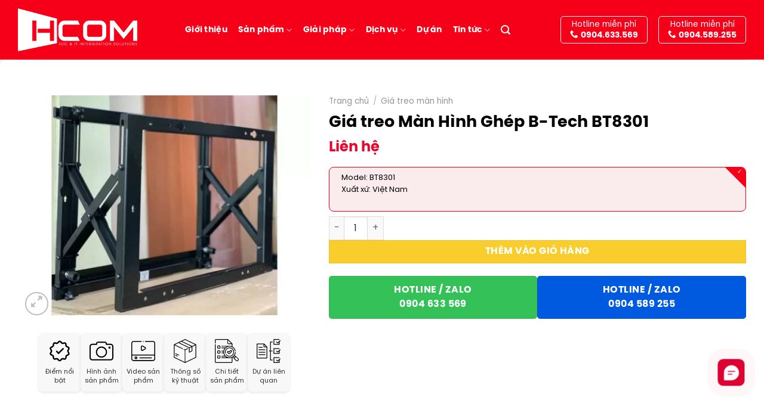

--- FILE ---
content_type: text/html; charset=UTF-8
request_url: https://hcom.vn/gia-treo-man-hinh/gia-treo-man-hinh-ghep-b-tech-bt8301
body_size: 51230
content:
<!DOCTYPE html><html lang="vi" class="loading-site no-js"><head><meta charset="UTF-8"><script>if(navigator.userAgent.match(/MSIE|Internet Explorer/i)||navigator.userAgent.match(/Trident\/7\..*?rv:11/i)){var href=document.location.href;if(!href.match(/[?&]nowprocket/)){if(href.indexOf("?")==-1){if(href.indexOf("#")==-1){document.location.href=href+"?nowprocket=1"}else{document.location.href=href.replace("#","?nowprocket=1#")}}else{if(href.indexOf("#")==-1){document.location.href=href+"&nowprocket=1"}else{document.location.href=href.replace("#","&nowprocket=1#")}}}}</script><script>(()=>{class RocketLazyLoadScripts{constructor(){this.v="1.2.6",this.triggerEvents=["keydown","mousedown","mousemove","touchmove","touchstart","touchend","wheel"],this.userEventHandler=this.t.bind(this),this.touchStartHandler=this.i.bind(this),this.touchMoveHandler=this.o.bind(this),this.touchEndHandler=this.h.bind(this),this.clickHandler=this.u.bind(this),this.interceptedClicks=[],this.interceptedClickListeners=[],this.l(this),window.addEventListener("pageshow",(t=>{this.persisted=t.persisted,this.everythingLoaded&&this.m()})),this.CSPIssue=sessionStorage.getItem("rocketCSPIssue"),document.addEventListener("securitypolicyviolation",(t=>{this.CSPIssue||"script-src-elem"!==t.violatedDirective||"data"!==t.blockedURI||(this.CSPIssue=!0,sessionStorage.setItem("rocketCSPIssue",!0))})),document.addEventListener("DOMContentLoaded",(()=>{this.k()})),this.delayedScripts={normal:[],async:[],defer:[]},this.trash=[],this.allJQueries=[]}p(t){document.hidden?t.t():(this.triggerEvents.forEach((e=>window.addEventListener(e,t.userEventHandler,{passive:!0}))),window.addEventListener("touchstart",t.touchStartHandler,{passive:!0}),window.addEventListener("mousedown",t.touchStartHandler),document.addEventListener("visibilitychange",t.userEventHandler))}_(){this.triggerEvents.forEach((t=>window.removeEventListener(t,this.userEventHandler,{passive:!0}))),document.removeEventListener("visibilitychange",this.userEventHandler)}i(t){"HTML"!==t.target.tagName&&(window.addEventListener("touchend",this.touchEndHandler),window.addEventListener("mouseup",this.touchEndHandler),window.addEventListener("touchmove",this.touchMoveHandler,{passive:!0}),window.addEventListener("mousemove",this.touchMoveHandler),t.target.addEventListener("click",this.clickHandler),this.L(t.target,!0),this.S(t.target,"onclick","rocket-onclick"),this.C())}o(t){window.removeEventListener("touchend",this.touchEndHandler),window.removeEventListener("mouseup",this.touchEndHandler),window.removeEventListener("touchmove",this.touchMoveHandler,{passive:!0}),window.removeEventListener("mousemove",this.touchMoveHandler),t.target.removeEventListener("click",this.clickHandler),this.L(t.target,!1),this.S(t.target,"rocket-onclick","onclick"),this.M()}h(){window.removeEventListener("touchend",this.touchEndHandler),window.removeEventListener("mouseup",this.touchEndHandler),window.removeEventListener("touchmove",this.touchMoveHandler,{passive:!0}),window.removeEventListener("mousemove",this.touchMoveHandler)}u(t){t.target.removeEventListener("click",this.clickHandler),this.L(t.target,!1),this.S(t.target,"rocket-onclick","onclick"),this.interceptedClicks.push(t),t.preventDefault(),t.stopPropagation(),t.stopImmediatePropagation(),this.M()}O(){window.removeEventListener("touchstart",this.touchStartHandler,{passive:!0}),window.removeEventListener("mousedown",this.touchStartHandler),this.interceptedClicks.forEach((t=>{t.target.dispatchEvent(new MouseEvent("click",{view:t.view,bubbles:!0,cancelable:!0}))}))}l(t){EventTarget.prototype.addEventListenerWPRocketBase=EventTarget.prototype.addEventListener,EventTarget.prototype.addEventListener=function(e,i,o){"click"!==e||t.windowLoaded||i===t.clickHandler||t.interceptedClickListeners.push({target:this,func:i,options:o}),(this||window).addEventListenerWPRocketBase(e,i,o)}}L(t,e){this.interceptedClickListeners.forEach((i=>{i.target===t&&(e?t.removeEventListener("click",i.func,i.options):t.addEventListener("click",i.func,i.options))})),t.parentNode!==document.documentElement&&this.L(t.parentNode,e)}D(){return new Promise((t=>{this.P?this.M=t:t()}))}C(){this.P=!0}M(){this.P=!1}S(t,e,i){t.hasAttribute&&t.hasAttribute(e)&&(event.target.setAttribute(i,event.target.getAttribute(e)),event.target.removeAttribute(e))}t(){this._(this),"loading"===document.readyState?document.addEventListener("DOMContentLoaded",this.R.bind(this)):this.R()}k(){let t=[];document.querySelectorAll("script[type=rocketlazyloadscript][data-rocket-src]").forEach((e=>{let i=e.getAttribute("data-rocket-src");if(i&&!i.startsWith("data:")){0===i.indexOf("//")&&(i=location.protocol+i);try{const o=new URL(i).origin;o!==location.origin&&t.push({src:o,crossOrigin:e.crossOrigin||"module"===e.getAttribute("data-rocket-type")})}catch(t){}}})),t=[...new Map(t.map((t=>[JSON.stringify(t),t]))).values()],this.T(t,"preconnect")}async R(){this.lastBreath=Date.now(),this.j(this),this.F(this),this.I(),this.W(),this.q(),await this.A(this.delayedScripts.normal),await this.A(this.delayedScripts.defer),await this.A(this.delayedScripts.async);try{await this.U(),await this.H(this),await this.J()}catch(t){console.error(t)}window.dispatchEvent(new Event("rocket-allScriptsLoaded")),this.everythingLoaded=!0,this.D().then((()=>{this.O()})),this.N()}W(){document.querySelectorAll("script[type=rocketlazyloadscript]").forEach((t=>{t.hasAttribute("data-rocket-src")?t.hasAttribute("async")&&!1!==t.async?this.delayedScripts.async.push(t):t.hasAttribute("defer")&&!1!==t.defer||"module"===t.getAttribute("data-rocket-type")?this.delayedScripts.defer.push(t):this.delayedScripts.normal.push(t):this.delayedScripts.normal.push(t)}))}async B(t){if(await this.G(),!0!==t.noModule||!("noModule"in HTMLScriptElement.prototype))return new Promise((e=>{let i;function o(){(i||t).setAttribute("data-rocket-status","executed"),e()}try{if(navigator.userAgent.indexOf("Firefox/")>0||""===navigator.vendor||this.CSPIssue)i=document.createElement("script"),[...t.attributes].forEach((t=>{let e=t.nodeName;"type"!==e&&("data-rocket-type"===e&&(e="type"),"data-rocket-src"===e&&(e="src"),i.setAttribute(e,t.nodeValue))})),t.text&&(i.text=t.text),i.hasAttribute("src")?(i.addEventListener("load",o),i.addEventListener("error",(function(){i.setAttribute("data-rocket-status","failed-network"),e()})),setTimeout((()=>{i.isConnected||e()}),1)):(i.text=t.text,o()),t.parentNode.replaceChild(i,t);else{const i=t.getAttribute("data-rocket-type"),s=t.getAttribute("data-rocket-src");i?(t.type=i,t.removeAttribute("data-rocket-type")):t.removeAttribute("type"),t.addEventListener("load",o),t.addEventListener("error",(i=>{this.CSPIssue&&i.target.src.startsWith("data:")?(console.log("WPRocket: data-uri blocked by CSP -> fallback"),t.removeAttribute("src"),this.B(t).then(e)):(t.setAttribute("data-rocket-status","failed-network"),e())})),s?(t.removeAttribute("data-rocket-src"),t.src=s):t.src="data:text/javascript;base64,"+window.btoa(unescape(encodeURIComponent(t.text)))}}catch(i){t.setAttribute("data-rocket-status","failed-transform"),e()}}));t.setAttribute("data-rocket-status","skipped")}async A(t){const e=t.shift();return e&&e.isConnected?(await this.B(e),this.A(t)):Promise.resolve()}q(){this.T([...this.delayedScripts.normal,...this.delayedScripts.defer,...this.delayedScripts.async],"preload")}T(t,e){var i=document.createDocumentFragment();t.forEach((t=>{const o=t.getAttribute&&t.getAttribute("data-rocket-src")||t.src;if(o&&!o.startsWith("data:")){const s=document.createElement("link");s.href=o,s.rel=e,"preconnect"!==e&&(s.as="script"),t.getAttribute&&"module"===t.getAttribute("data-rocket-type")&&(s.crossOrigin=!0),t.crossOrigin&&(s.crossOrigin=t.crossOrigin),t.integrity&&(s.integrity=t.integrity),i.appendChild(s),this.trash.push(s)}})),document.head.appendChild(i)}j(t){let e={};function i(i,o){return e[o].eventsToRewrite.indexOf(i)>=0&&!t.everythingLoaded?"rocket-"+i:i}function o(t,o){!function(t){e[t]||(e[t]={originalFunctions:{add:t.addEventListener,remove:t.removeEventListener},eventsToRewrite:[]},t.addEventListener=function(){arguments[0]=i(arguments[0],t),e[t].originalFunctions.add.apply(t,arguments)},t.removeEventListener=function(){arguments[0]=i(arguments[0],t),e[t].originalFunctions.remove.apply(t,arguments)})}(t),e[t].eventsToRewrite.push(o)}function s(e,i){let o=e[i];e[i]=null,Object.defineProperty(e,i,{get:()=>o||function(){},set(s){t.everythingLoaded?o=s:e["rocket"+i]=o=s}})}o(document,"DOMContentLoaded"),o(window,"DOMContentLoaded"),o(window,"load"),o(window,"pageshow"),o(document,"readystatechange"),s(document,"onreadystatechange"),s(window,"onload"),s(window,"onpageshow");try{Object.defineProperty(document,"readyState",{get:()=>t.rocketReadyState,set(e){t.rocketReadyState=e},configurable:!0}),document.readyState="loading"}catch(t){console.log("WPRocket DJE readyState conflict, bypassing")}}F(t){let e;function i(e){return t.everythingLoaded?e:e.split(" ").map((t=>"load"===t||0===t.indexOf("load.")?"rocket-jquery-load":t)).join(" ")}function o(o){function s(t){const e=o.fn[t];o.fn[t]=o.fn.init.prototype[t]=function(){return this[0]===window&&("string"==typeof arguments[0]||arguments[0]instanceof String?arguments[0]=i(arguments[0]):"object"==typeof arguments[0]&&Object.keys(arguments[0]).forEach((t=>{const e=arguments[0][t];delete arguments[0][t],arguments[0][i(t)]=e}))),e.apply(this,arguments),this}}o&&o.fn&&!t.allJQueries.includes(o)&&(o.fn.ready=o.fn.init.prototype.ready=function(e){return t.domReadyFired?e.bind(document)(o):document.addEventListener("rocket-DOMContentLoaded",(()=>e.bind(document)(o))),o([])},s("on"),s("one"),t.allJQueries.push(o)),e=o}o(window.jQuery),Object.defineProperty(window,"jQuery",{get:()=>e,set(t){o(t)}})}async H(t){const e=document.querySelector("script[data-webpack]");e&&(await async function(){return new Promise((t=>{e.addEventListener("load",t),e.addEventListener("error",t)}))}(),await t.K(),await t.H(t))}async U(){this.domReadyFired=!0;try{document.readyState="interactive"}catch(t){}await this.G(),document.dispatchEvent(new Event("rocket-readystatechange")),await this.G(),document.rocketonreadystatechange&&document.rocketonreadystatechange(),await this.G(),document.dispatchEvent(new Event("rocket-DOMContentLoaded")),await this.G(),window.dispatchEvent(new Event("rocket-DOMContentLoaded"))}async J(){try{document.readyState="complete"}catch(t){}await this.G(),document.dispatchEvent(new Event("rocket-readystatechange")),await this.G(),document.rocketonreadystatechange&&document.rocketonreadystatechange(),await this.G(),window.dispatchEvent(new Event("rocket-load")),await this.G(),window.rocketonload&&window.rocketonload(),await this.G(),this.allJQueries.forEach((t=>t(window).trigger("rocket-jquery-load"))),await this.G();const t=new Event("rocket-pageshow");t.persisted=this.persisted,window.dispatchEvent(t),await this.G(),window.rocketonpageshow&&window.rocketonpageshow({persisted:this.persisted}),this.windowLoaded=!0}m(){document.onreadystatechange&&document.onreadystatechange(),window.onload&&window.onload(),window.onpageshow&&window.onpageshow({persisted:this.persisted})}I(){const t=new Map;document.write=document.writeln=function(e){const i=document.currentScript;i||console.error("WPRocket unable to document.write this: "+e);const o=document.createRange(),s=i.parentElement;let n=t.get(i);void 0===n&&(n=i.nextSibling,t.set(i,n));const c=document.createDocumentFragment();o.setStart(c,0),c.appendChild(o.createContextualFragment(e)),s.insertBefore(c,n)}}async G(){Date.now()-this.lastBreath>45&&(await this.K(),this.lastBreath=Date.now())}async K(){return document.hidden?new Promise((t=>setTimeout(t))):new Promise((t=>requestAnimationFrame(t)))}N(){this.trash.forEach((t=>t.remove()))}static run(){const t=new RocketLazyLoadScripts;t.p(t)}}RocketLazyLoadScripts.run()})();</script><link rel="profile" href="https://gmpg.org/xfn/11"><link rel="pingback" href="https://hcom.vn/xmlrpc.php"><script type="rocketlazyloadscript">(function(html){html.className = html.className.replace(/\bno-js\b/,'js')})(document.documentElement);</script><meta name='robots' content='index, follow, max-image-preview:large, max-snippet:-1, max-video-preview:-1'><meta name="viewport" content="width=device-width, initial-scale=1"><title>Giá treo Màn Hình B-Tech BT8301</title><link rel="preload" data-rocket-preload as="image" imagesrcset="https://hcom.vn/wp-content/webp-express/webp-images/uploads/2021/04/BT8301-e1618468302349-510x383.jpg.webp 510w, https://hcom.vn/wp-content/webp-express/webp-images/uploads/2021/04/BT8301-e1618468302349.jpg.webp 1000w" imagesizes="(max-width: 510px) 100vw, 510px" fetchpriority="high"><meta name="description" content="Giá treo màn hình B-Tech BT8301 được thiết kế để làm cho việc lắp đặt màn hình ghép đơn giản và dễ dàng nhất. Giá treo màn hình ghép ..."><link rel="canonical" href="https://hcom.vn/gia-treo-man-hinh/gia-treo-man-hinh-ghep-b-tech-bt8301"><meta property="og:locale" content="vi_VN"><meta property="og:type" content="article"><meta property="og:title" content="Giá treo Màn Hình B-Tech BT8301"><meta property="og:description" content="Giá treo màn hình B-Tech BT8301 được thiết kế để làm cho việc lắp đặt màn hình ghép đơn giản và dễ dàng nhất. Giá treo màn hình ghép ..."><meta property="og:url" content="https://hcom.vn/gia-treo-man-hinh/gia-treo-man-hinh-ghep-b-tech-bt8301"><meta property="og:site_name" content="HCOM"><meta property="article:publisher" content="https://www.facebook.com/hcom.vn"><meta property="article:modified_time" content="2024-05-07T03:09:42+00:00"><meta property="og:image" content="https://hcom.vn/wp-content/uploads/2021/04/BT8301-e1618468302349.jpg"><meta property="og:image:width" content="1000"><meta property="og:image:height" content="750"><meta property="og:image:type" content="image/jpeg"><meta name="twitter:card" content="summary_large_image"><meta name="twitter:site" content="@hcomvn"><meta name="twitter:label1" content="Ước tính thời gian đọc"><meta name="twitter:data1" content="2 phút"><script type="application/ld+json" class="yoast-schema-graph">{"@context":"https://schema.org","@graph":[{"@type":"WebPage","@id":"https://hcom.vn/gia-treo-man-hinh/gia-treo-man-hinh-ghep-b-tech-bt8301","url":"https://hcom.vn/gia-treo-man-hinh/gia-treo-man-hinh-ghep-b-tech-bt8301","name":"Giá treo Màn Hình B-Tech BT8301","isPartOf":{"@id":"https://hcom.vn/#website"},"primaryImageOfPage":{"@id":"https://hcom.vn/gia-treo-man-hinh/gia-treo-man-hinh-ghep-b-tech-bt8301#primaryimage"},"image":{"@id":"https://hcom.vn/gia-treo-man-hinh/gia-treo-man-hinh-ghep-b-tech-bt8301#primaryimage"},"thumbnailUrl":"https://hcom.vn/wp-content/uploads/2021/04/BT8301-e1618468302349.jpg","datePublished":"2023-04-07T00:55:37+00:00","dateModified":"2024-05-07T03:09:42+00:00","description":"Giá treo màn hình B-Tech BT8301 được thiết kế để làm cho việc lắp đặt màn hình ghép đơn giản và dễ dàng nhất. Giá treo màn hình ghép ...","breadcrumb":{"@id":"https://hcom.vn/gia-treo-man-hinh/gia-treo-man-hinh-ghep-b-tech-bt8301#breadcrumb"},"inLanguage":"vi","potentialAction":[{"@type":"ReadAction","target":["https://hcom.vn/gia-treo-man-hinh/gia-treo-man-hinh-ghep-b-tech-bt8301"]}]},{"@type":"ImageObject","inLanguage":"vi","@id":"https://hcom.vn/gia-treo-man-hinh/gia-treo-man-hinh-ghep-b-tech-bt8301#primaryimage","url":"https://hcom.vn/wp-content/uploads/2021/04/BT8301-e1618468302349.jpg","contentUrl":"https://hcom.vn/wp-content/uploads/2021/04/BT8301-e1618468302349.jpg","width":1000,"height":750,"caption":"giá treo màn hình ghép B-Tech BT8301"},{"@type":"BreadcrumbList","@id":"https://hcom.vn/gia-treo-man-hinh/gia-treo-man-hinh-ghep-b-tech-bt8301#breadcrumb","itemListElement":[{"@type":"ListItem","position":1,"name":"Trang chủ","item":"https://hcom.vn/"},{"@type":"ListItem","position":2,"name":"Sản phẩm","item":"https://hcom.vn/san-pham"},{"@type":"ListItem","position":3,"name":"Giá treo màn hình","item":"https://hcom.vn/gia-treo-man-hinh"},{"@type":"ListItem","position":4,"name":"Giá treo Màn Hình Ghép B-Tech BT8301"}]},{"@type":"WebSite","@id":"https://hcom.vn/#website","url":"https://hcom.vn/","name":"Công ty CP Đầu tư HCOM","description":"Cung cấp và tư vấn giải pháp lắp đặt màn hình Led. màn hình ghép, màn hình phòng họp","publisher":{"@id":"https://hcom.vn/#organization"},"potentialAction":[{"@type":"SearchAction","target":{"@type":"EntryPoint","urlTemplate":"https://hcom.vn/?s={search_term_string}"},"query-input":{"@type":"PropertyValueSpecification","valueRequired":true,"valueName":"search_term_string"}}],"inLanguage":"vi"},{"@type":"Organization","@id":"https://hcom.vn/#organization","name":"Công ty CP Đầu Tư HCOM","url":"https://hcom.vn/","logo":{"@type":"ImageObject","inLanguage":"vi","@id":"https://hcom.vn/#/schema/logo/image/","url":"https://hcom.vn/wp-content/uploads/2025/01/274970759_362546285876247_2088821829363716943_n.webp","contentUrl":"https://hcom.vn/wp-content/uploads/2025/01/274970759_362546285876247_2088821829363716943_n.webp","width":900,"height":900,"caption":"Công ty CP Đầu Tư HCOM"},"image":{"@id":"https://hcom.vn/#/schema/logo/image/"},"sameAs":["https://www.facebook.com/hcom.vn","https://x.com/hcomvn","https://www.youtube.com/@hcomjsc"]}]}</script><link rel='prefetch' href='https://hcom.vn/wp-content/themes/flatsome/assets/js/flatsome.js?ver=8e60d746741250b4dd4e'><link rel='prefetch' href='https://hcom.vn/wp-content/themes/flatsome/assets/js/chunk.slider.js?ver=3.19.7'><link rel='prefetch' href='https://hcom.vn/wp-content/themes/flatsome/assets/js/chunk.popups.js?ver=3.19.7'><link rel='prefetch' href='https://hcom.vn/wp-content/themes/flatsome/assets/js/chunk.tooltips.js?ver=3.19.7'><link rel='prefetch' href='https://hcom.vn/wp-content/themes/flatsome/assets/js/woocommerce.js?ver=dd6035ce106022a74757'><link rel="alternate" type="application/rss+xml" title="HCOM &raquo; Dòng bình luận" href="https://hcom.vn/comments/feed">  <link rel="preconnect" href="https://hcom.vn" crossorigin> <link rel="preconnect" href="https://fonts.gstatic.com" crossorigin> <link rel="preconnect" href="https://use.fontawesome.com" crossorigin> <link rel="preconnect" href="https://cdnjs.cloudflare.com" crossorigin>  <link rel="preload" href="https://hcom.vn/wp-content/themes/hcom/mg-fonts/SVN-Poppins.woff2" as="font" type="font/woff2" crossorigin> <link rel="preload" href="https://hcom.vn/wp-content/themes/hcom/mg-fonts/SVN-PoppinsBold.woff2" as="font" type="font/woff2" crossorigin> <link rel="preload" href="https://hcom.vn/wp-content/themes/flatsome/assets/css/icons/fl-icons.woff2?v=3.19.7" as="font" type="font/woff2" crossorigin> <style> @font-face{font-family:'SVN-Poppins';src:url('https://hcom.vn/wp-content/themes/hcom/mg-fonts/SVN-Poppins.woff2') format('woff2');font-display:swap}@font-face{font-family:'SVN-Poppins';src:url('https://hcom.vn/wp-content/themes/hcom/mg-fonts/SVN-PoppinsBold.woff2') format('woff2');font-weight:bold;font-display:swap}@font-face{font-family:'Fl-Icons';src:url('https://hcom.vn/wp-content/themes/flatsome/assets/css/icons/fl-icons.woff2?v=3.19.7') format('woff2');font-display:swap}</style> <style id='wp-img-auto-sizes-contain-inline-css' type='text/css'>img:is([sizes=auto i],[sizes^="auto," i]){contain-intrinsic-size:3000px 1500px}</style><link data-minify="1" rel='stylesheet' id='foxtool-icon-css' href='https://hcom.vn/wp-content/cache/min/1/wp-content/plugins/foxtool/font/css/all.css?ver=1761964550' type='text/css' media='all'><link data-minify="1" rel='stylesheet' id='chat-css-css' href='https://hcom.vn/wp-content/cache/min/1/wp-content/plugins/foxtool/link/chat/foxchat.css?ver=1761964550' type='text/css' media='all'><link rel='stylesheet' id='kk-star-ratings-css' href='https://hcom.vn/wp-content/cache/background-css/hcom.vn/wp-content/plugins/kk-star-ratings/src/core/public/css/kk-star-ratings.min.css?wpr_t=1769715913' type='text/css' media='all'><link rel='stylesheet' id='photoswipe-css' href='https://hcom.vn/wp-content/cache/background-css/hcom.vn/wp-content/plugins/woocommerce/assets/css/photoswipe/photoswipe.min.css?wpr_t=1769715913' type='text/css' media='all'><link rel='stylesheet' id='photoswipe-default-skin-css' href='https://hcom.vn/wp-content/cache/background-css/hcom.vn/wp-content/plugins/woocommerce/assets/css/photoswipe/default-skin/default-skin.min.css?wpr_t=1769715913' type='text/css' media='all'><style id='woocommerce-inline-inline-css' type='text/css'>.woocommerce form .form-row .required{visibility:visible}</style><link data-minify="1" rel='stylesheet' id='brands-styles-css' href='https://hcom.vn/wp-content/cache/min/1/wp-content/plugins/woocommerce/assets/css/brands.css?ver=1761964550' type='text/css' media='all'><link data-minify="1" rel='stylesheet' id='flatsome-main-css' href='https://hcom.vn/wp-content/cache/background-css/hcom.vn/wp-content/cache/min/1/wp-content/themes/flatsome/assets/css/flatsome.css?ver=1761964550&wpr_t=1769715913' type='text/css' media='all'><style id='flatsome-main-inline-css' type='text/css'>@font-face{font-family:"fl-icons";font-display:block;src:url(https://hcom.vn/wp-content/themes/flatsome/assets/css/icons/fl-icons.eot?v=3.19.7);src:url(https://hcom.vn/wp-content/themes/flatsome/assets/css/icons/fl-icons.eot#iefix?v=3.19.7) format("embedded-opentype"),url(https://hcom.vn/wp-content/themes/flatsome/assets/css/icons/fl-icons.woff2?v=3.19.7) format("woff2"),url(https://hcom.vn/wp-content/themes/flatsome/assets/css/icons/fl-icons.ttf?v=3.19.7) format("truetype"),url(https://hcom.vn/wp-content/themes/flatsome/assets/css/icons/fl-icons.woff?v=3.19.7) format("woff"),url(https://hcom.vn/wp-content/themes/flatsome/assets/css/icons/fl-icons.svg?v=3.19.7#fl-icons) format("svg")}</style><link data-minify="1" rel='stylesheet' id='flatsome-shop-css' href='https://hcom.vn/wp-content/cache/min/1/wp-content/themes/flatsome/assets/css/flatsome-shop.css?ver=1761964550' type='text/css' media='all'><style id='rocket-lazyload-inline-css' type='text/css'>.rll-youtube-player{position:relative;padding-bottom:56.23%;height:0;overflow:hidden;max-width:100%}.rll-youtube-player:focus-within{outline:2px solid currentColor;outline-offset:5px}.rll-youtube-player iframe{position:absolute;top:0;left:0;width:100%;height:100%;z-index:100;background:0 0}.rll-youtube-player img{bottom:0;display:block;left:0;margin:auto;max-width:100%;width:100%;position:absolute;right:0;top:0;border:none;height:auto;-webkit-transition:.4s all;-moz-transition:.4s all;transition:.4s all}.rll-youtube-player img:hover{-webkit-filter:brightness(75%)}.rll-youtube-player .play{height:100%;width:100%;left:0;top:0;position:absolute;background:var(--wpr-bg-7327a0c8-8f6b-447a-b4aa-0fdb3e85a2cc) no-repeat center;background-color:transparent !important;cursor:pointer;border:none}</style><script type="text/javascript" src="https://hcom.vn/wp-includes/js/jquery/jquery.min.js" id="jquery-core-js" data-rocket-defer defer></script><script type="rocketlazyloadscript" data-minify="1" data-rocket-type="text/javascript" data-rocket-src="https://hcom.vn/wp-content/cache/min/1/wp-content/plugins/foxtool/link/index.js?ver=1761964550" id="index-ft-js" data-rocket-defer defer></script><script type="text/javascript" src="https://hcom.vn/wp-content/plugins/woocommerce/assets/js/jquery-blockui/jquery.blockUI.min.js" id="jquery-blockui-js" data-wp-strategy="defer" data-rocket-defer defer></script><script type="text/javascript" id="wc-add-to-cart-js-extra">
var wc_add_to_cart_params = {"ajax_url":"/wp-admin/admin-ajax.php","wc_ajax_url":"/?wc-ajax=%%endpoint%%","i18n_view_cart":"Xem gi\u1ecf h\u00e0ng","cart_url":"https://hcom.vn/gio-hang","is_cart":"","cart_redirect_after_add":"no"};
//# sourceURL=wc-add-to-cart-js-extra

</script><script type="rocketlazyloadscript" data-rocket-type="text/javascript" data-rocket-src="https://hcom.vn/wp-content/plugins/woocommerce/assets/js/frontend/add-to-cart.min.js" id="wc-add-to-cart-js" defer="defer" data-wp-strategy="defer"></script><script type="rocketlazyloadscript" data-rocket-type="text/javascript" data-rocket-src="https://hcom.vn/wp-content/plugins/woocommerce/assets/js/photoswipe/photoswipe.min.js" id="photoswipe-js" defer="defer" data-wp-strategy="defer"></script><script type="rocketlazyloadscript" data-rocket-type="text/javascript" data-rocket-src="https://hcom.vn/wp-content/plugins/woocommerce/assets/js/photoswipe/photoswipe-ui-default.min.js" id="photoswipe-ui-default-js" defer="defer" data-wp-strategy="defer"></script><script type="text/javascript" id="wc-single-product-js-extra">
var wc_single_product_params = {"i18n_required_rating_text":"Vui l\u00f2ng ch\u1ecdn m\u1ed9t m\u1ee9c \u0111\u00e1nh gi\u00e1","i18n_rating_options":["1 tr\u00ean 5 sao","2 tr\u00ean 5 sao","3 tr\u00ean 5 sao","4 tr\u00ean 5 sao","5 tr\u00ean 5 sao"],"i18n_product_gallery_trigger_text":"Xem th\u01b0 vi\u1ec7n \u1ea3nh to\u00e0n m\u00e0n h\u00ecnh","review_rating_required":"yes","flexslider":{"rtl":false,"animation":"slide","smoothHeight":true,"directionNav":false,"controlNav":"thumbnails","slideshow":false,"animationSpeed":500,"animationLoop":false,"allowOneSlide":false},"zoom_enabled":"","zoom_options":[],"photoswipe_enabled":"1","photoswipe_options":{"shareEl":false,"closeOnScroll":false,"history":false,"hideAnimationDuration":0,"showAnimationDuration":0},"flexslider_enabled":""};//# sourceURL=wc-single-product-js-extra

</script><script type="rocketlazyloadscript" data-rocket-type="text/javascript" data-rocket-src="https://hcom.vn/wp-content/plugins/woocommerce/assets/js/frontend/single-product.min.js" id="wc-single-product-js" defer="defer" data-wp-strategy="defer"></script><script type="rocketlazyloadscript" data-rocket-type="text/javascript" data-rocket-src="https://hcom.vn/wp-content/plugins/woocommerce/assets/js/js-cookie/js.cookie.min.js" id="js-cookie-js" data-wp-strategy="defer" data-rocket-defer defer></script><script type="rocketlazyloadscript">document.createElement( "picture" );if(!window.HTMLPictureElement && document.addEventListener) {window.addEventListener("DOMContentLoaded", function() {var s = document.createElement("script");s.src = "https://hcom.vn/wp-content/plugins/webp-express/js/picturefill.min.js";document.body.appendChild(s);});}</script><style>.woocommerce-product-gallery{opacity:1 !important}</style><script>(function(w,d,s,l,i){w[l]=w[l]||[];w[l].push({'gtm.start': new Date().getTime(),event:'gtm.js'});var f=d.getElementsByTagName(s)[0],j=d.createElement(s), dl=l!='dataLayer' ? '&l='+l : '';j.async=true; j.defer=true;j.src='https://www.googletagmanager.com/gtm.js?id='+i+dl;
f.parentNode.insertBefore(j,f);})(window,document,'script','dataLayer','GTM-M2BR383');</script><noscript> <iframe src="https://www.googletagmanager.com/ns.html?id=GTM-M2BR383" height="0" width="0" style="display:none;visibility:hidden"></iframe></noscript><script async defer src="https://www.googletagmanager.com/gtag/js?id=G-76JZCXRXLN"></script><script>window.dataLayer = window.dataLayer || [];function gtag(){ dataLayer.push(arguments); }window.addEventListener('load', function() {gtag('js', new Date());gtag('config', 'G-76JZCXRXLN');});</script><noscript><style>.woocommerce-product-gallery{opacity:1 !important}</style></noscript><link rel="icon" href="https://hcom.vn/wp-content/uploads/2021/04/cropped-logo-hcom-32x32.png" sizes="32x32"><link rel="icon" href="https://hcom.vn/wp-content/uploads/2021/04/cropped-logo-hcom-192x192.png" sizes="192x192"><link rel="apple-touch-icon" href="https://hcom.vn/wp-content/uploads/2021/04/cropped-logo-hcom-180x180.png"><meta name="msapplication-TileImage" content="https://hcom.vn/wp-content/uploads/2021/04/cropped-logo-hcom-270x270.png"><style id="custom-css" type="text/css">:root{--primary-color:#e71826;--fs-color-primary:#e71826;--fs-color-secondary:#f9cd2c;--fs-color-success:#7a9c59;--fs-color-alert:#ffffff;--fs-experimental-link-color:#078bf7;--fs-experimental-link-color-hover:#f82020}.tooltipster-base{--tooltip-color:#fff;--tooltip-bg-color:#000}.off-canvas-right .mfp-content,.off-canvas-left .mfp-content{--drawer-width:300px}.off-canvas .mfp-content.off-canvas-cart{--drawer-width:360px}html{background-color:#dd3333!important}.container-width,.full-width .ubermenu-nav,.container,.row{max-width:1250px}.row.row-collapse{max-width:1220px}.row.row-small{max-width:1242.5px}.row.row-large{max-width:1280px}.sticky-add-to-cart--active,#wrapper,#main,#main.dark{background-color:#f2f2f2}.header-main{height:100px}#logo img{max-height:100px}#logo{width:200px}#logo img{padding:11px 0}.header-bottom{min-height:10px}.header-top{min-height:20px}.transparent .header-main{height:265px}.transparent #logo img{max-height:265px}.has-transparent + .page-title:first-of-type,.has-transparent + #main > .page-title,.has-transparent + #main > div > .page-title,.has-transparent + #main .page-header-wrapper:first-of-type .page-title{padding-top:315px}.header.show-on-scroll,.stuck .header-main{height:73px!important}.stuck #logo img{max-height:73px!important}.search-form{width:45%}.header-bg-color{background-color:#f50018}.header-bottom{background-color:#f1f1f1}.top-bar-nav > li > a{line-height:13px}.stuck .header-main .nav > li > a{line-height:50px}.header-bottom-nav > li > a{line-height:16px}@media (max-width:549px){.header-main{height:70px}#logo img{max-height:70px}}.nav-dropdown{border-radius:3px}.nav-dropdown{font-size:100%}body{color:#000000}h1,h2,h3,h4,h5,h6,.heading-font{color:#000000}.nav > li > a,.links > li > a{text-transform:none}.header:not(.transparent) .header-nav-main.nav > li > a{color:#ffffff}.header:not(.transparent) .header-nav-main.nav > li > a:hover,.header:not(.transparent) .header-nav-main.nav > li.active > a,.header:not(.transparent) .header-nav-main.nav > li.current > a,.header:not(.transparent) .header-nav-main.nav > li > a.active,.header:not(.transparent) .header-nav-main.nav > li > a.current{color:#efb2b2}.header-nav-main.nav-line-bottom > li > a:before,.header-nav-main.nav-line-grow > li > a:before,.header-nav-main.nav-line > li > a:before,.header-nav-main.nav-box > li > a:hover,.header-nav-main.nav-box > li.active > a,.header-nav-main.nav-pills > li > a:hover,.header-nav-main.nav-pills > li.active > a{color:#FFF!important;background-color:#efb2b2}.shop-page-title.featured-title .title-overlay{background-color:rgba(0,0,0,0.3)}@media screen and (min-width:550px){.products .box-vertical .box-image{min-width:247px!important;width:247px!important}}.absolute-footer,html{background-color:#dd0033}.header-vertical-menu__opener{height:62px}.header-vertical-menu__opener{width:220px}.header-vertical-menu__opener{background-color:#ffffff}.nav-vertical-fly-out > li + li{border-top-width:1px;border-top-style:solid}@font-face{font-family:'SVN-Poppins';src:url('/wp-content/themes/hcom/mg-fonts/SVN-PoppinsBold.eot');src:url('/wp-content/themes/hcom/mg-fonts/SVN-PoppinsBold.eot?#iefix') format('embedded-opentype'),url('/wp-content/themes/hcom/mg-fonts/SVN-PoppinsBold.woff2') format('woff2'),url('/wp-content/themes/hcom/mg-fonts/SVN-PoppinsBold.woff') format('woff'),url('/wp-content/themes/hcom/mg-fonts/SVN-PoppinsBold.ttf') format('truetype');font-weight:normal;font-style:normal;font-display:swap}@font-face{font-family:'SVN-Poppins';src:url('/wp-content/themes/hcom/mg-fonts/SVN-Poppins.eot');src:url('/wp-content/themes/hcom/mg-fonts/SVN-Poppins.eot?#iefix') format('embedded-opentype'),url('/wp-content/themes/hcom/mg-fonts/SVN-Poppins.woff2') format('woff2'),url('/wp-content/themes/hcom/mg-fonts/SVN-Poppins.woff') format('woff'),url('/wp-content/themes/hcom/mg-fonts/SVN-Poppins.ttf') format('truetype');font-weight:normal;font-style:normal;font-display:swap}html,body,.nav > li > a,h1,h2,h3,h4,h5,h6,.heading-font,.off-canvas-center .nav-sidebar.nav-vertical > li > a{font-family:'SVN-Poppins',sans-serif !important}b,strong{font-weight:600}.entry-content{font-size:15px}.banner-hcom{text-shadow:1px 1px black}.button .btn-xemthem{float:right!important}.icb{padding:30px 0;display:flex;margin:0 auto;align-items:center;justify-content:center}.icb .icon-box-text{margin-left:15px}.icb .icon-box-img{margin-right:0px}.bg-vom{position:absolute;background:var(--wpr-bg-8531c760-f97f-47a3-bb6a-9a64faf348c6) no-repeat;transform:translateY(-67px)}.section-title b{height:0}p.product-title a{font-weight:normal;color:#3e3e3e}.dmsp{position:absolute;background:var(--wpr-bg-50361a59-c0ff-44e8-b8c4-0c6ef076f19b) no-repeat top center;transform:translateY(-113px);padding-top:45px}.pad0{padding-bottom:0}.tin-noibat{padding-bottom:0}.tag-tk{list-style-type:none;margin-top:0}.tag-tk li{float:left;background:#929292;border-radius:5px;padding:5px 10px;margin-left:0 !important;margin-right:5px;border-left:5px solid #cb0000}.tag-tk li a{color:#FFF}.slider-TV{padding-bottom:65px}.flickity-page-dots{bottom:5px}.list-video{padding-bottom:0!important}span.widget-title{border-left:5px solid #f50018;padding-left:10px}.clear-pad{padding-bottom:0 !important}.clear-mar{margin:0!important}.img-thumb-prd{padding:1px}.img-thumb-prd .box-text{padding:0 3px 0 !important}.absolute-footer,.is-divider{display:none}.wp-block-tag-cloud a{float:left;margin-right:5px;border-radius:5px;background:#f1f1f1}.entry-content>.wp-block-image{text-align:center!important}.woocommerce-layout__header{position:relative!important}.hc-blist{background:#000!important;border-radius:10px;padding:5px}#fix-product>.product-small>.box-image{max-height:250px!important;border:1px solid #dd343461!important;border-radius:10px!important}.gioithieu{list-style-type:none;display:inline-block}ul.gioithieu li{color:#cb0000;float:left;border-radius:5px;background:#f1f1f1;padding:3px 5px;font-size:13px}ul.gioithieu li{margin-left:0px;margin-right:5px}ul.gioithieu li a{color:#cb0000}.slider-TV{padding-bottom:65px}.flickity-page-dots{bottom:5px}.list-video{padding-bottom:0!important}.article-inner a:hover{color:#cb0000}.clear-pad{padding-bottom:0 !important}.clear-mar{margin:0!important}.img-thumb-prd{padding:1px}.img-thumb-prd .box-text{padding:0 3px 0 !important}.absolute-footer,.is-divider{display:none}.wp-block-tag-cloud a{float:left;margin-right:5px;border-radius:5px;background:#f1f1f1}.entry-content>.wp-block-image{text-align:center!important}.woocommerce-layout__header{position:relative!important}.hc-blist{background:#000!important;border-radius:10px;padding:5px}#fix-product>.product-small>.box-image{max-height:250px!important;border:1px solid #dd343461!important;border-radius:10px!important}.header-contact span{font-weight:bold;color:yellow}.map-hcom:before{content:"\e009";font-family:fl-icons;margin-right:3px}.hl-hcom b:before{content:"\e600";font-family:fl-icons;margin-right:3px}.mail-hcom span:before{content:"\e003";font-family:fl-icons;margin-right:3px}.hcom-topbar{min-width:260px;margin-top:5px!important;color:#fff;list-style-type:none;font-size:15px}.hcom-topbar li{float:left;margin-right:15px;margin-bottom:5px}.hcom-topbar span,.hcom-topbar b{color:#fcce0a}.widget{margin-bottom:1.5em}span.widget-title{color:#e31811}#at_posts_related{background:#f5f5f5;padding:5px 15px;border-radius:10px}.posts-section-title-related{border-bottom:1px solid #ebe7e7}.ul-menu{list-style-type:none}.li_menu{float:left;background:#929292;border-radius:5px;padding:5px 10px;margin-left:0 !important;margin-right:5px;border-left:5px solid #db0008}.li_menu a{color:#fff}.footer-wrapper p img{object-fit:cover;height:180px}.is-divider{display:none}.logo-left .logo{margin-right:80px}.tab-dmsp .box-image{border-radius:10px;background:#fff;text-align:center}.tab-dmsp a.button{border-radius:5px}.tab-dmsp .tab span{color:#9b0000}.product .product-title a,.tab-dmsp .product-title a{font-weight:normal;color:#000}.product .amount,.tab-dmsp .price-wrapper .amount{color:red}a.woocommerce-loop-product__link{overflow:hidden;text-overflow:ellipsis;display:webkit-box;-webkit-box-orient:vertical;-webkit-line-clamp:2;height:10}.box-nd{padding-bottom:0}.header-phone a{color:#fff;display:flex;flex-direction:column;padding:5px 15px;border:1px solid #fff;border-radius:5px;align-items:center;justify-content:center;line-height:1.2}.header-sale{background:#f9cd2c;margin:0;height:100%;display:flex;justify-content:center;align-items:center;position:relative;padding:0 10px}.header-sale a{color:#fff;font-size:17px;font-weight:700;line-height:4.3;animation:1s infinite zoom}.header-vertical-menu__opener{border-top-left-radius:10px;border-top-right-radius:10px;margin-bottom:-22px}.header-vertical-menu__fly-out{max-width:220px;margin-top:30px;border-radius:10px}.mobile-sidebar,.mfp-content{width:100%}.box-category .box-image{border-radius:10px;border:1px solid #dd0033;overflow:hidden;max-height:130px;background:#dd0033}.box-category p.count{display:none}.searchform-wrapper{width:100%;border-radius:5px !important;overflow:hidden}.thong-so-hc{background:#f50018;border-radius:10px}.w-box{background:#fff;border-radius:10px}#footer .w-box ul{list-style:none}#footer .w-box ul li{margin-left:2px;font-size:13px}.section-title a{color:#dd0033}.absolute-footer{display:none}.product-gallery-slider img{padding:10px 0}.box-blog-post,.product-small.box,.hcom-prd-l .product-small{border-radius:10px;border:1px solid #f2f2f2;overflow:hidden}.box-blog-post,.product-small.box,.hcom-prd-l .product-small:hover{box-shadow:0 0 10px #e3e3e3}.box-blog-post .box-text{padding:5px 10px}.hcom-prd-l .star-rating{display:none}.product-small.box,.hcom-prd-l .product-title a{display:-webkit-box;-webkit-line-clamp:2;-webkit-box-orient:vertical;overflow:hidden;font-size:14px;color:#1165c5!important}.about-hc{position:relative;background-image:var(--wpr-bg-6e267564-58bf-4153-87dd-ee138ce4e855);background-size:cover;background-position:center}.about-hc::before{content:"";position:absolute;top:0;left:0;right:0;bottom:0;background-color:rgba(203,0,0,0.84);z-index:1;border-radius:10px}.about-hc *{position:relative;z-index:2}span.amount,.woozero{color:#e20b2d}.hc-dichvu .box-image{overflow:hidden;border-radius:10px}.mg-fix{margin-top:10px;border:1px solid #dd0033;padding:10px;font-size:13px;border-radius:10px}.mg-fix ul{list-style:none}.mg-fix ul li{margin-left:0}.mg-fix h4{color:#dd0033}.ft-social{padding:15px 0 0 15px!important}.ft-row-menu h3{border-bottom:1px solid #efefef;padding-bottom:10px;font-weight:900}.ft-row-menu ul{list-style:none}.ft-row-menu ul>li{margin-left:0;font-size:13px}.cate-box>.col{padding-bottom:0}.video-ft .ads-migi{display:none}.ads-TOP{background:#e6f4ff;border-radius:10px;border:0px solid #000000;box-sizing:border-box;float:none;margin:5px auto;padding:15px 5px 5px;vertical-align:baseline;color:#000000;font-family:SVN-Poppins,sans-serif;font-size:16px}.ads-TOP a{color:#fa0000!important}.ads-TOP ul{list-style:none}.w-box.ft-contact,.ft-row-menu.w-box{margin-bottom:20px;color:#000}.w-box.ft-contact a,.w-box.ft-contact h3,.w-box.ft-contact li,.w-box.ft-contact p,.ft-row-menu.w-box a,.ft-row-menu.w-box h3,.ft-row-menu.w-box p{color:#000}.w-box.ft-contact li{font-size:14px}.rd-15 img{border-radius:15px}.col.3d-box{min-height:500px!important}.additional-meta{text-align:center}.author-box{background:#f1f1f1;padding:10px;border-radius:10px}.author-box p,p.author-name{margin-bottom:0}.fd-hcom{flex-direction:column;align-items:baseline!important}.luot-xem .fa-eye{margin-left:0}.product-info .product-short-description{font-size:13px;display:inline-block;border:1px solid #f50018;background-color:rgb(195 20 20 / 8%);padding:0.5rem 1.25rem;position:relative;overflow:hidden;cursor:pointer;width:100%;margin-top:0.5rem;border-radius:0.5rem}.css-18wywdr{position:absolute;top:-1px;right:-1px;width:0px;height:0px;border-style:solid;border-width:0px 36px 36px 0px;border-color:transparent #f50018 transparent transparent}.css-th3zma{position:absolute;top:0px;right:6px;color:rgb(255,255,255);z-index:0;font-size:10px}.migi-call-to-action{display:flex;gap:10px;width:100%}.migi-call-to-action a.button{display:flex;flex-direction:column;align-items:center;justify-content:center;flex:1 1 calc(100% - 50% - 10px);margin-right:unset !important;margin-bottom:0;min-height:4.5rem;border-radius:5px}.migi-call-to-action .zalo{background:#005ae0}.migi-call-to-action .hotline{background:#34c158}.jc-hcom{justify-content:space-around}.nav-pagination>li>a,.nav-pagination>li>span{border:1px solid #f1f1f1;border-radius:5px}#post-list,.widget-area,.article-inner{background:#fff;padding:10px;border-radius:10px}.post-sidebar{padding-left:0!important}#post-list,.widget-area,.shop-container,.sidebar-inner{background:#fff;padding:10px;border-radius:10px}.post-sidebar{padding-left:0!important}.entry-meta .fa-hashtag{color:#078bf7}.realdev-product-quick-action{display:flex;flex-wrap:wrap;justify-content:center;align-items:center;gap:10px;margin-top:20px;margin-bottom:20px}.realdev-product-quick-action .items{display:flex;flex-direction:column;align-items:center;justify-content:center;text-align:center;cursor:pointer;background-color:#f8f8f8;border-radius:8px;padding:10px 5px;width:70px;box-shadow:0 2px 5px rgba(0,0,0,0.1);transition:all 0.3s ease}.realdev-product-quick-action .items:hover{background-color:#e2e2e2;box-shadow:0 4px 8px rgba(0,0,0,0.15)}.realdev-product-quick-action .items img{width:40px;height:40px;margin-bottom:8px;transition:transform 0.3s ease}.realdev-product-quick-action .items:hover img{transform:scale(1.1)}.realdev-product-quick-action .items .title{font-size:11px;font-weight:400;color:#333;line-height:1.4}@media (max-width:849px){.hcom-topbar{font-size:13px}.hcom-topbar .map-hcom{display:none}iframe.fb_customer_chat_icon{display:none!important}.fb-customerchat iframe{bottom:105px!important}.img-thumb-prd img{width:auto!important}.tin-blog .box-vertical .box-image{width:35% !important;margin-right:10px;float:left}.tin-blog .box-vertical .box-text{width:61%!important;float:right}.tin-blog .post-item{padding-right:0}}@media (max-width:549px){.gioithieu li{width:100%!important;margin-left:0px !important}.height-fix img{height:350px}.thong-so-hc{border-radius:0!important}.post-sidebar.col{padding-left:15px!important}div#ez-toc-container{width:100%!important}}.label-new.menu-item > a:after{content:"Mới"}.label-hot.menu-item > a:after{content:"Nổi bật"}.label-sale.menu-item > a:after{content:"Giảm giá"}.label-popular.menu-item > a:after{content:"Phổ biến"}</style><style type="text/css" id="wp-custom-css">.header-contact span{font-weight:bold;color:yellow}.map-hcom:before{content:"\e009";font-family:fl-icons;margin-right:3px}.hl-hcom b:before{content:"\e600";font-family:fl-icons;margin-right:3px}.mail-hcom span:before{content:"\e003";font-family:fl-icons;margin-right:3px}.hcom-topbar{min-width:260px;margin-top:5px!important;color:#fff;list-style-type:none;font-size:15px}.hcom-topbar li{float:left;margin-right:15px;margin-bottom:5px}.hcom-topbar span,.hcom-topbar b{color:#fcce0a}.header-nav .nav-dropdown li.current-menu-item > .sub-menu{display:none !important}.header-nav .nav-dropdown li.current-menu-item:hover > .sub-menu{display:block !important}.header-nav .nav-dropdown li:not(.current-menu-item):hover > .sub-menu{display:block !important}.nav-dropdown .sub-menu{transition:none !important}.nav-dropdown>li.nav-dropdown-col{display:block}.nav-dropdown{border:1px solid #ddd;padding:0}.nav-dropdown .nav-dropdown-col>a,.nav-dropdown li a{font-weight:normal !important;text-transform:none !important;font-size:15px;font-weight:500}.nav-dropdown .nav-dropdown-col>ul li:hover{background:#cb1515}.nav-dropdown-default>li:hover>a,.nav-dropdown .nav-dropdown-col>ul li:hover>a{color:white}.nav-dropdown-default>li>a{border-bottom:0 !important;color:black!important}.nav-dropdown .nav-dropdown-col>ul{border:1px solid #d2d2d2;margin-top:-40px;box-shadow:1px 1px 3px #828282;display:none;position:absolute;left:100%;z-index:9;background:white;min-width:240px}.nav-dropdown>li.nav-dropdown-col{width:100%;border-right:0}.nav-dropdown .nav-dropdown-col>ul li a{padding:10px;text-transform:none;color:black}.header-nav li.nav-dropdown-col:hover >ul{display:block !important}.nav-dropdown-default>li:hover{background:#ff0000}.section-title b{height:1px}span.widget-title color:#e31811}#at_posts_related{background:#f5f5f5;padding:5px 15px;border-radius:10px}.posts-section-title-related{border-bottom:1px solid #ebe7e7}.ul-menu{list-style-type:none}.li_menu{float:left;background:#929292;border-radius:5px;padding:5px 10px;margin-left:0 !important;margin-right:5px;border-left:5px solid #db0008}.li_menu a{color:#fff}.footer-wrapper p img{object-fit:cover;height:180px}.is-divider{display:none}.logo-left .logo{margin-right:80px}.product .box-image,.tab-dmsp .box-image{border-radius:10px;background:#fff;text-align:center}.header-cat{border:1px dashed #f00024;padding:10px;border-radius:10px;background:#fff;margin-top:20px}.product .product-title a,.tab-dmsp .product-title a{font-weight:bold;color:#000}.product .amount,.tab-dmsp .price-wrapper .amount{color:red}.tab-dmsp a.button{border-radius:5px}.tab-dmsp .tab span{color:#9b0000}.product_title_and_menu{display:flex;align-items:center;justify-content:space-between;border:1px solid #f50018;margin:10px 0}.product_title_and_menu .title h3{margin:0}.product_title_and_menu .title h3 a{display:block;height:45px;line-height:45px;font-size:18px;font-weight:400;color:#fff;padding:0 8px 0 12px;background:#d92329;position:relative;text-transform:uppercase}.product_title_and_menu .title h3 a:after{content:"";display:block;border-top:22px solid transparent;border-left:15px solid #d92329;border-right:0 solid transparent;border-bottom:23px solid transparent;position:absolute;top:0;right:-15px}.product_title_and_menu .show_tab br{display:none}.product_title_and_menu .show_tab a{font-size:14px;margin-right:5px}.product_title_and_menu .show_tab a::before{content:"/";margin-right:7px;color:#ccc}.product_title_and_menu .show_tab a:first-child::before{display:none}@media only screen and (max-width:48em){}@media only screen and (max-width:48em){.product_title_and_menu{flex-direction:column;align-items:flex-start}.product_title_and_menu .show_tab{width:100%}.product_title_and_menu .show_tab a{margin-right:0;padding:7px 10px;display:block}.product_title_and_menu .title h3 a{font-size:15px;height:35px;line-height:35px}.product_title_and_menu .title h3 a:after{border-top:17.5px solid transparent;border-bottom:17.5px solid transparent}.product_title_and_menu .show_tab a::before{display:none}}.sr-only{position:absolute;width:1px;height:1px;padding:0;margin:-1px;overflow:hidden;clip:rect(0,0,0,0);border:0}@font-face{font-family:'fl-icons';src:url('https://hcom.vn/wp-content/themes/flatsome/assets/css/icons/fl-icons.woff2?v=3.19.7') format('woff2');font-weight:normal;font-style:normal;font-display:swap}body{font-family:Arial,sans-serif;margin:0;padding:0}.pdp-module-half{background:#f8f8f8; padding:50px 0}.pdp-module-half__box{display:flex;justify-content:space-between;align-items:center;max-width:1200px;margin:0 auto;padding:0 20px;gap:40px}.pdp-module-half__txt{flex:1}.pdp-module-half__headline{font-size:28px;margin-bottom:20px;color:#222}.pdp-module-half__description{font-size:16px;line-height:1.6;color:#555}.pdp-module-half__image{flex:1;text-align:center}.pdp-module-half__image img{max-width:100%;height:auto;border-radius:8px;box-shadow:0 4px 12px rgba(0,0,0,0.1)}@media (max-width:768px){.pdp-module-half__box{flex-direction:column;text-align:center}.pdp-module-half__txt{margin-bottom:20px}}.pdp-module-half{margin-bottom:50px}.section-divider{border:0;border-top:2px solid #e0e0e0;margin:50px 0}.landing-block{position:relative;display:flex;align-items:center;justify-content:space-between;padding:80px 10%;gap:40px;overflow:hidden}.landing-block .content,.landing-block .image{flex:1;position:relative;z-index:1}.landing-block .content h2{font-size:32px;margin-bottom:20px;color:#222}.landing-block .content p{font-size:16px;line-height:1.6;margin-bottom:20px; color:#111}.landing-block .image img{width:100%;max-width:500px;height:auto;border-radius:10px;border:3px solid #fff; box-shadow:0 10px 25px rgba(0,0,0,0.25); transition:transform 0.3s ease,box-shadow 0.3s ease}.landing-block .image img:hover{transform:scale(1.05); box-shadow:0 15px 35px rgba(0,0,0,0.35)}.landing-block .btn{display:inline-block;padding:12px 22px;background:#ff6600;color:#fff;border-radius:5px;text-decoration:none;transition:background 0.3s ease}.landing-block .btn:hover{background:#e65500}.landing-block::before{content:"";position:absolute;inset:0;background:var(--bg) center/cover no-repeat;z-index:0}.landing-block:nth-child(odd)::after{content:"";position:absolute;inset:0;background:linear-gradient(to right,rgba(255,255,255,0.95) 0%, rgba(255,255,255,0.6) 100% );z-index:0}.landing-block:nth-child(even)::after{content:"";position:absolute;inset:0;background:linear-gradient(to left,rgba(255,255,255,0.95) 0%, rgba(255,255,255,0.6) 100% );z-index:0}.landing-block:nth-child(even){flex-direction:row-reverse}@media (max-width:768px){.landing-block{flex-direction:column;text-align:center}.landing-block:nth-child(even){flex-direction:column}}</style><style id="kirki-inline-styles"></style><noscript><style id="rocket-lazyload-nojs-css">.rll-youtube-player,[data-lazy-src]{display:none !important}</style></noscript> <meta name="google-site-verification" content="KnJIXHCl6_Xtt2FNvGiLFg5yGmC0OmTzD5LDJpc3KlE"> <link data-minify="1" rel='stylesheet' id='wc-blocks-style-css' href='https://hcom.vn/wp-content/cache/min/1/wp-content/plugins/woocommerce/assets/client/blocks/wc-blocks.css?ver=1761964550' type='text/css' media='all'><style id='global-styles-inline-css' type='text/css'>:root{--wp--preset--aspect-ratio--square:1;--wp--preset--aspect-ratio--4-3:4/3;--wp--preset--aspect-ratio--3-4:3/4;--wp--preset--aspect-ratio--3-2:3/2;--wp--preset--aspect-ratio--2-3:2/3;--wp--preset--aspect-ratio--16-9:16/9;--wp--preset--aspect-ratio--9-16:9/16;--wp--preset--color--black:#000000;--wp--preset--color--cyan-bluish-gray:#abb8c3;--wp--preset--color--white:#ffffff;--wp--preset--color--pale-pink:#f78da7;--wp--preset--color--vivid-red:#cf2e2e;--wp--preset--color--luminous-vivid-orange:#ff6900;--wp--preset--color--luminous-vivid-amber:#fcb900;--wp--preset--color--light-green-cyan:#7bdcb5;--wp--preset--color--vivid-green-cyan:#00d084;--wp--preset--color--pale-cyan-blue:#8ed1fc;--wp--preset--color--vivid-cyan-blue:#0693e3;--wp--preset--color--vivid-purple:#9b51e0;--wp--preset--color--primary:#e71826;--wp--preset--color--secondary:#f9cd2c;--wp--preset--color--success:#7a9c59;--wp--preset--color--alert:#ffffff;--wp--preset--gradient--vivid-cyan-blue-to-vivid-purple:linear-gradient(135deg,rgb(6,147,227) 0%,rgb(155,81,224) 100%);--wp--preset--gradient--light-green-cyan-to-vivid-green-cyan:linear-gradient(135deg,rgb(122,220,180) 0%,rgb(0,208,130) 100%);--wp--preset--gradient--luminous-vivid-amber-to-luminous-vivid-orange:linear-gradient(135deg,rgb(252,185,0) 0%,rgb(255,105,0) 100%);--wp--preset--gradient--luminous-vivid-orange-to-vivid-red:linear-gradient(135deg,rgb(255,105,0) 0%,rgb(207,46,46) 100%);--wp--preset--gradient--very-light-gray-to-cyan-bluish-gray:linear-gradient(135deg,rgb(238,238,238) 0%,rgb(169,184,195) 100%);--wp--preset--gradient--cool-to-warm-spectrum:linear-gradient(135deg,rgb(74,234,220) 0%,rgb(151,120,209) 20%,rgb(207,42,186) 40%,rgb(238,44,130) 60%,rgb(251,105,98) 80%,rgb(254,248,76) 100%);--wp--preset--gradient--blush-light-purple:linear-gradient(135deg,rgb(255,206,236) 0%,rgb(152,150,240) 100%);--wp--preset--gradient--blush-bordeaux:linear-gradient(135deg,rgb(254,205,165) 0%,rgb(254,45,45) 50%,rgb(107,0,62) 100%);--wp--preset--gradient--luminous-dusk:linear-gradient(135deg,rgb(255,203,112) 0%,rgb(199,81,192) 50%,rgb(65,88,208) 100%);--wp--preset--gradient--pale-ocean:linear-gradient(135deg,rgb(255,245,203) 0%,rgb(182,227,212) 50%,rgb(51,167,181) 100%);--wp--preset--gradient--electric-grass:linear-gradient(135deg,rgb(202,248,128) 0%,rgb(113,206,126) 100%);--wp--preset--gradient--midnight:linear-gradient(135deg,rgb(2,3,129) 0%,rgb(40,116,252) 100%);--wp--preset--font-size--small:13px;--wp--preset--font-size--medium:20px;--wp--preset--font-size--large:36px;--wp--preset--font-size--x-large:42px;--wp--preset--spacing--20:0.44rem;--wp--preset--spacing--30:0.67rem;--wp--preset--spacing--40:1rem;--wp--preset--spacing--50:1.5rem;--wp--preset--spacing--60:2.25rem;--wp--preset--spacing--70:3.38rem;--wp--preset--spacing--80:5.06rem;--wp--preset--shadow--natural:6px 6px 9px rgba(0,0,0,0.2);--wp--preset--shadow--deep:12px 12px 50px rgba(0,0,0,0.4);--wp--preset--shadow--sharp:6px 6px 0px rgba(0,0,0,0.2);--wp--preset--shadow--outlined:6px 6px 0px -3px rgb(255,255,255),6px 6px rgb(0,0,0);--wp--preset--shadow--crisp:6px 6px 0px rgb(0,0,0)}:where(body){margin:0}.wp-site-blocks > .alignleft{float:left;margin-right:2em}.wp-site-blocks > .alignright{float:right;margin-left:2em}.wp-site-blocks > .aligncenter{justify-content:center;margin-left:auto;margin-right:auto}:where(.is-layout-flex){gap:0.5em}:where(.is-layout-grid){gap:0.5em}.is-layout-flow > .alignleft{float:left;margin-inline-start:0;margin-inline-end:2em}.is-layout-flow > .alignright{float:right;margin-inline-start:2em;margin-inline-end:0}.is-layout-flow > .aligncenter{margin-left:auto !important;margin-right:auto !important}.is-layout-constrained > .alignleft{float:left;margin-inline-start:0;margin-inline-end:2em}.is-layout-constrained > .alignright{float:right;margin-inline-start:2em;margin-inline-end:0}.is-layout-constrained > .aligncenter{margin-left:auto !important;margin-right:auto !important}.is-layout-constrained >:where(:not(.alignleft):not(.alignright):not(.alignfull)){margin-left:auto !important;margin-right:auto !important}body .is-layout-flex{display:flex}.is-layout-flex{flex-wrap:wrap;align-items:center}.is-layout-flex >:is(*,div){margin:0}body .is-layout-grid{display:grid}.is-layout-grid >:is(*,div){margin:0}body{padding-top:0px;padding-right:0px;padding-bottom:0px;padding-left:0px}a:where(:not(.wp-element-button)){text-decoration:none}:root:where(.wp-element-button,.wp-block-button__link){background-color:#32373c;border-width:0;color:#fff;font-family:inherit;font-size:inherit;font-style:inherit;font-weight:inherit;letter-spacing:inherit;line-height:inherit;padding-top:calc(0.667em + 2px);padding-right:calc(1.333em + 2px);padding-bottom:calc(0.667em + 2px);padding-left:calc(1.333em + 2px);text-decoration:none;text-transform:inherit}.has-black-color{color:var(--wp--preset--color--black) !important}.has-cyan-bluish-gray-color{color:var(--wp--preset--color--cyan-bluish-gray) !important}.has-white-color{color:var(--wp--preset--color--white) !important}.has-pale-pink-color{color:var(--wp--preset--color--pale-pink) !important}.has-vivid-red-color{color:var(--wp--preset--color--vivid-red) !important}.has-luminous-vivid-orange-color{color:var(--wp--preset--color--luminous-vivid-orange) !important}.has-luminous-vivid-amber-color{color:var(--wp--preset--color--luminous-vivid-amber) !important}.has-light-green-cyan-color{color:var(--wp--preset--color--light-green-cyan) !important}.has-vivid-green-cyan-color{color:var(--wp--preset--color--vivid-green-cyan) !important}.has-pale-cyan-blue-color{color:var(--wp--preset--color--pale-cyan-blue) !important}.has-vivid-cyan-blue-color{color:var(--wp--preset--color--vivid-cyan-blue) !important}.has-vivid-purple-color{color:var(--wp--preset--color--vivid-purple) !important}.has-primary-color{color:var(--wp--preset--color--primary) !important}.has-secondary-color{color:var(--wp--preset--color--secondary) !important}.has-success-color{color:var(--wp--preset--color--success) !important}.has-alert-color{color:var(--wp--preset--color--alert) !important}.has-black-background-color{background-color:var(--wp--preset--color--black) !important}.has-cyan-bluish-gray-background-color{background-color:var(--wp--preset--color--cyan-bluish-gray) !important}.has-white-background-color{background-color:var(--wp--preset--color--white) !important}.has-pale-pink-background-color{background-color:var(--wp--preset--color--pale-pink) !important}.has-vivid-red-background-color{background-color:var(--wp--preset--color--vivid-red) !important}.has-luminous-vivid-orange-background-color{background-color:var(--wp--preset--color--luminous-vivid-orange) !important}.has-luminous-vivid-amber-background-color{background-color:var(--wp--preset--color--luminous-vivid-amber) !important}.has-light-green-cyan-background-color{background-color:var(--wp--preset--color--light-green-cyan) !important}.has-vivid-green-cyan-background-color{background-color:var(--wp--preset--color--vivid-green-cyan) !important}.has-pale-cyan-blue-background-color{background-color:var(--wp--preset--color--pale-cyan-blue) !important}.has-vivid-cyan-blue-background-color{background-color:var(--wp--preset--color--vivid-cyan-blue) !important}.has-vivid-purple-background-color{background-color:var(--wp--preset--color--vivid-purple) !important}.has-primary-background-color{background-color:var(--wp--preset--color--primary) !important}.has-secondary-background-color{background-color:var(--wp--preset--color--secondary) !important}.has-success-background-color{background-color:var(--wp--preset--color--success) !important}.has-alert-background-color{background-color:var(--wp--preset--color--alert) !important}.has-black-border-color{border-color:var(--wp--preset--color--black) !important}.has-cyan-bluish-gray-border-color{border-color:var(--wp--preset--color--cyan-bluish-gray) !important}.has-white-border-color{border-color:var(--wp--preset--color--white) !important}.has-pale-pink-border-color{border-color:var(--wp--preset--color--pale-pink) !important}.has-vivid-red-border-color{border-color:var(--wp--preset--color--vivid-red) !important}.has-luminous-vivid-orange-border-color{border-color:var(--wp--preset--color--luminous-vivid-orange) !important}.has-luminous-vivid-amber-border-color{border-color:var(--wp--preset--color--luminous-vivid-amber) !important}.has-light-green-cyan-border-color{border-color:var(--wp--preset--color--light-green-cyan) !important}.has-vivid-green-cyan-border-color{border-color:var(--wp--preset--color--vivid-green-cyan) !important}.has-pale-cyan-blue-border-color{border-color:var(--wp--preset--color--pale-cyan-blue) !important}.has-vivid-cyan-blue-border-color{border-color:var(--wp--preset--color--vivid-cyan-blue) !important}.has-vivid-purple-border-color{border-color:var(--wp--preset--color--vivid-purple) !important}.has-primary-border-color{border-color:var(--wp--preset--color--primary) !important}.has-secondary-border-color{border-color:var(--wp--preset--color--secondary) !important}.has-success-border-color{border-color:var(--wp--preset--color--success) !important}.has-alert-border-color{border-color:var(--wp--preset--color--alert) !important}.has-vivid-cyan-blue-to-vivid-purple-gradient-background{background:var(--wp--preset--gradient--vivid-cyan-blue-to-vivid-purple) !important}.has-light-green-cyan-to-vivid-green-cyan-gradient-background{background:var(--wp--preset--gradient--light-green-cyan-to-vivid-green-cyan) !important}.has-luminous-vivid-amber-to-luminous-vivid-orange-gradient-background{background:var(--wp--preset--gradient--luminous-vivid-amber-to-luminous-vivid-orange) !important}.has-luminous-vivid-orange-to-vivid-red-gradient-background{background:var(--wp--preset--gradient--luminous-vivid-orange-to-vivid-red) !important}.has-very-light-gray-to-cyan-bluish-gray-gradient-background{background:var(--wp--preset--gradient--very-light-gray-to-cyan-bluish-gray) !important}.has-cool-to-warm-spectrum-gradient-background{background:var(--wp--preset--gradient--cool-to-warm-spectrum) !important}.has-blush-light-purple-gradient-background{background:var(--wp--preset--gradient--blush-light-purple) !important}.has-blush-bordeaux-gradient-background{background:var(--wp--preset--gradient--blush-bordeaux) !important}.has-luminous-dusk-gradient-background{background:var(--wp--preset--gradient--luminous-dusk) !important}.has-pale-ocean-gradient-background{background:var(--wp--preset--gradient--pale-ocean) !important}.has-electric-grass-gradient-background{background:var(--wp--preset--gradient--electric-grass) !important}.has-midnight-gradient-background{background:var(--wp--preset--gradient--midnight) !important}.has-small-font-size{font-size:var(--wp--preset--font-size--small) !important}.has-medium-font-size{font-size:var(--wp--preset--font-size--medium) !important}.has-large-font-size{font-size:var(--wp--preset--font-size--large) !important}.has-x-large-font-size{font-size:var(--wp--preset--font-size--x-large) !important}</style><style id="wpr-lazyload-bg-container"></style><style id="wpr-lazyload-bg-exclusion"></style><noscript><style id="wpr-lazyload-bg-nostyle">.kk-star-ratings .kksr-stars .kksr-star .kksr-icon,.kk-star-ratings:not(.kksr-disabled) .kksr-stars .kksr-star:hover ~ .kksr-star .kksr-icon{--wpr-bg-d3c48e67-ffad-4911-a168-ca032c7b387b:url('https://hcom.vn/wp-content/plugins/kk-star-ratings/src/core/public/svg/inactive.svg')}.kk-star-ratings .kksr-stars .kksr-stars-active .kksr-star .kksr-icon{--wpr-bg-037ba4a2-978d-411f-b070-a10341eb8325:url('https://hcom.vn/wp-content/plugins/kk-star-ratings/src/core/public/svg/active.svg')}.kk-star-ratings.kksr-disabled .kksr-stars .kksr-stars-active .kksr-star .kksr-icon,.kk-star-ratings:not(.kksr-disabled) .kksr-stars:hover .kksr-star .kksr-icon{--wpr-bg-9b389cd3-dec6-471a-8f83-e956957c4d61:url('https://hcom.vn/wp-content/plugins/kk-star-ratings/src/core/public/svg/selected.svg')}button.pswp__button{--wpr-bg-8f8edd75-5686-4590-85c8-85cb318f84ba:url('https://hcom.vn/wp-content/plugins/woocommerce/assets/css/photoswipe/default-skin/default-skin.png')}.pswp__button,.pswp__button--arrow--left:before,.pswp__button--arrow--right:before{--wpr-bg-9d1432fd-2503-411c-83f1-6b122e1bdb35:url('https://hcom.vn/wp-content/plugins/woocommerce/assets/css/photoswipe/default-skin/default-skin.png')}.pswp__preloader--active .pswp__preloader__icn{--wpr-bg-0381db89-17d2-493c-8ec0-11ec7b13f2c5:url('https://hcom.vn/wp-content/plugins/woocommerce/assets/css/photoswipe/default-skin/preloader.gif')}.pswp--svg .pswp__button,.pswp--svg .pswp__button--arrow--left:before,.pswp--svg .pswp__button--arrow--right:before{--wpr-bg-64d84c83-e738-4424-888a-967794570fd1:url('https://hcom.vn/wp-content/plugins/woocommerce/assets/css/photoswipe/default-skin/default-skin.svg')}.fancy-underline:after{--wpr-bg-ab939496-77ad-4c40-ab7d-ca877e493262:url('https://hcom.vn/wp-content/themes/flatsome/assets/img/underline.png')}.slider-style-shadow .flickity-slider>:before{--wpr-bg-feddaf4d-4038-4858-a973-835e31f0a1f0:url('https://hcom.vn/wp-content/themes/flatsome/assets/img/shadow@2x.png')}.rll-youtube-player .play{--wpr-bg-7327a0c8-8f6b-447a-b4aa-0fdb3e85a2cc:url('https://hcom.vn/wp-content/plugins/wp-rocket/assets/img/youtube.png')}.bg-vom{--wpr-bg-8531c760-f97f-47a3-bb6a-9a64faf348c6:url('https://hcom.vn/wp-content/uploads/2021/04/bg-bom.png')}.dmsp{--wpr-bg-50361a59-c0ff-44e8-b8c4-0c6ef076f19b:url('https://hcom.vn/wp-content/uploads/2021/04/bg-bom.png')}.about-hc{--wpr-bg-6e267564-58bf-4153-87dd-ee138ce4e855:url('https://hcom.vn/wp-content/uploads/2021/04/bg-banner-slider.jpg')}</style></noscript><script type="application/javascript">const rocket_pairs = [{"selector":".kk-star-ratings .kksr-stars .kksr-star .kksr-icon, .kk-star-ratings:not(.kksr-disabled) .kksr-stars .kksr-star ~ .kksr-star .kksr-icon","style":".kk-star-ratings .kksr-stars .kksr-star .kksr-icon, .kk-star-ratings:not(.kksr-disabled) .kksr-stars .kksr-star:hover ~ .kksr-star .kksr-icon{--wpr-bg-d3c48e67-ffad-4911-a168-ca032c7b387b: url('https:\/\/hcom.vn\/wp-content\/plugins\/kk-star-ratings\/src\/core\/public\/svg\/inactive.svg');}","hash":"d3c48e67-ffad-4911-a168-ca032c7b387b","url":"https:\/\/hcom.vn\/wp-content\/plugins\/kk-star-ratings\/src\/core\/public\/svg\/inactive.svg"},{"selector":".kk-star-ratings .kksr-stars .kksr-stars-active .kksr-star .kksr-icon","style":".kk-star-ratings .kksr-stars .kksr-stars-active .kksr-star .kksr-icon{--wpr-bg-037ba4a2-978d-411f-b070-a10341eb8325: url('https:\/\/hcom.vn\/wp-content\/plugins\/kk-star-ratings\/src\/core\/public\/svg\/active.svg');}","hash":"037ba4a2-978d-411f-b070-a10341eb8325","url":"https:\/\/hcom.vn\/wp-content\/plugins\/kk-star-ratings\/src\/core\/public\/svg\/active.svg"},{"selector":".kk-star-ratings.kksr-disabled .kksr-stars .kksr-stars-active .kksr-star .kksr-icon, .kk-star-ratings:not(.kksr-disabled) .kksr-stars .kksr-star .kksr-icon","style":".kk-star-ratings.kksr-disabled .kksr-stars .kksr-stars-active .kksr-star .kksr-icon, .kk-star-ratings:not(.kksr-disabled) .kksr-stars:hover .kksr-star .kksr-icon{--wpr-bg-9b389cd3-dec6-471a-8f83-e956957c4d61: url('https:\/\/hcom.vn\/wp-content\/plugins\/kk-star-ratings\/src\/core\/public\/svg\/selected.svg');}","hash":"9b389cd3-dec6-471a-8f83-e956957c4d61","url":"https:\/\/hcom.vn\/wp-content\/plugins\/kk-star-ratings\/src\/core\/public\/svg\/selected.svg"},{"selector":"button.pswp__button","style":"button.pswp__button{--wpr-bg-8f8edd75-5686-4590-85c8-85cb318f84ba: url('https:\/\/hcom.vn\/wp-content\/plugins\/woocommerce\/assets\/css\/photoswipe\/default-skin\/default-skin.png');}","hash":"8f8edd75-5686-4590-85c8-85cb318f84ba","url":"https:\/\/hcom.vn\/wp-content\/plugins\/woocommerce\/assets\/css\/photoswipe\/default-skin\/default-skin.png"},{"selector":".pswp__button,.pswp__button--arrow--left,.pswp__button--arrow--right","style":".pswp__button,.pswp__button--arrow--left:before,.pswp__button--arrow--right:before{--wpr-bg-9d1432fd-2503-411c-83f1-6b122e1bdb35: url('https:\/\/hcom.vn\/wp-content\/plugins\/woocommerce\/assets\/css\/photoswipe\/default-skin\/default-skin.png');}","hash":"9d1432fd-2503-411c-83f1-6b122e1bdb35","url":"https:\/\/hcom.vn\/wp-content\/plugins\/woocommerce\/assets\/css\/photoswipe\/default-skin\/default-skin.png"},{"selector":".pswp__preloader--active .pswp__preloader__icn","style":".pswp__preloader--active .pswp__preloader__icn{--wpr-bg-0381db89-17d2-493c-8ec0-11ec7b13f2c5: url('https:\/\/hcom.vn\/wp-content\/plugins\/woocommerce\/assets\/css\/photoswipe\/default-skin\/preloader.gif');}","hash":"0381db89-17d2-493c-8ec0-11ec7b13f2c5","url":"https:\/\/hcom.vn\/wp-content\/plugins\/woocommerce\/assets\/css\/photoswipe\/default-skin\/preloader.gif"},{"selector":".pswp--svg .pswp__button,.pswp--svg .pswp__button--arrow--left,.pswp--svg .pswp__button--arrow--right","style":".pswp--svg .pswp__button,.pswp--svg .pswp__button--arrow--left:before,.pswp--svg .pswp__button--arrow--right:before{--wpr-bg-64d84c83-e738-4424-888a-967794570fd1: url('https:\/\/hcom.vn\/wp-content\/plugins\/woocommerce\/assets\/css\/photoswipe\/default-skin\/default-skin.svg');}","hash":"64d84c83-e738-4424-888a-967794570fd1","url":"https:\/\/hcom.vn\/wp-content\/plugins\/woocommerce\/assets\/css\/photoswipe\/default-skin\/default-skin.svg"},{"selector":".fancy-underline","style":".fancy-underline:after{--wpr-bg-ab939496-77ad-4c40-ab7d-ca877e493262: url('https:\/\/hcom.vn\/wp-content\/themes\/flatsome\/assets\/img\/underline.png');}","hash":"ab939496-77ad-4c40-ab7d-ca877e493262","url":"https:\/\/hcom.vn\/wp-content\/themes\/flatsome\/assets\/img\/underline.png"},{"selector":".slider-style-shadow .flickity-slider>*","style":".slider-style-shadow .flickity-slider>:before{--wpr-bg-feddaf4d-4038-4858-a973-835e31f0a1f0: url('https:\/\/hcom.vn\/wp-content\/themes\/flatsome\/assets\/img\/shadow@2x.png');}","hash":"feddaf4d-4038-4858-a973-835e31f0a1f0","url":"https:\/\/hcom.vn\/wp-content\/themes\/flatsome\/assets\/img\/shadow@2x.png"},{"selector":".rll-youtube-player .play","style":".rll-youtube-player .play{--wpr-bg-7327a0c8-8f6b-447a-b4aa-0fdb3e85a2cc: url('https:\/\/hcom.vn\/wp-content\/plugins\/wp-rocket\/assets\/img\/youtube.png');}","hash":"7327a0c8-8f6b-447a-b4aa-0fdb3e85a2cc","url":"https:\/\/hcom.vn\/wp-content\/plugins\/wp-rocket\/assets\/img\/youtube.png"},{"selector":".bg-vom","style":".bg-vom{--wpr-bg-8531c760-f97f-47a3-bb6a-9a64faf348c6: url('https:\/\/hcom.vn\/wp-content\/uploads\/2021\/04\/bg-bom.png');}","hash":"8531c760-f97f-47a3-bb6a-9a64faf348c6","url":"https:\/\/hcom.vn\/wp-content\/uploads\/2021\/04\/bg-bom.png"},{"selector":".dmsp","style":".dmsp{--wpr-bg-50361a59-c0ff-44e8-b8c4-0c6ef076f19b: url('https:\/\/hcom.vn\/wp-content\/uploads\/2021\/04\/bg-bom.png');}","hash":"50361a59-c0ff-44e8-b8c4-0c6ef076f19b","url":"https:\/\/hcom.vn\/wp-content\/uploads\/2021\/04\/bg-bom.png"},{"selector":".about-hc","style":".about-hc{--wpr-bg-6e267564-58bf-4153-87dd-ee138ce4e855: url('https:\/\/hcom.vn\/wp-content\/uploads\/2021\/04\/bg-banner-slider.jpg');}","hash":"6e267564-58bf-4153-87dd-ee138ce4e855","url":"https:\/\/hcom.vn\/wp-content\/uploads\/2021\/04\/bg-banner-slider.jpg"}]; const rocket_excluded_pairs = [];</script></head><body class="wp-singular product-template-default single single-product postid-268 wp-theme-flatsome wp-child-theme-hcom theme-flatsome woocommerce woocommerce-page woocommerce-no-js full-width lightbox nav-dropdown-has-arrow parallax-mobile"><a class="skip-link screen-reader-text" href="#main">Bỏ qua nội dung</a><div id="wrapper"><header id="header" class="header has-sticky sticky-jump"><div class="header-wrapper"><div id="masthead" class="header-main "> <div class="header-inner flex-row container logo-left medium-logo-left" role="navigation">  <div id="logo" class="flex-col logo"> <a href="https://hcom.vn/" title="HCOM - Cung cấp và tư vấn giải pháp lắp đặt màn hình Led. màn hình ghép, màn hình phòng họp" rel="home"><img width="320" height="115" src="https://hcom.vn/wp-content/uploads/2025/03/logo-w-hcom.webp" class="header_logo header-logo" alt="HCOM"/><img width="320" height="115" src="https://hcom.vn/wp-content/uploads/2025/03/logo-w-hcom.webp" class="header-logo-dark" alt="HCOM"/></a> </div>  <div class="flex-col show-for-medium flex-left"> <ul class="mobile-nav nav nav-left "> <li class="nav-icon has-icon"> <div class="header-button"><a href="#" data-open="#main-menu" data-pos="left" data-bg="main-menu-overlay" data-color="" class="icon primary button round is-small" aria-label="Menu" aria-controls="main-menu" aria-expanded="false"> <i class="icon-menu" ></i> </a> </div> </li> </ul> </div>  <div class="flex-col hide-for-medium flex-left flex-grow"> <ul class="header-nav header-nav-main nav nav-left nav-size-medium nav-spacing-medium nav-uppercase" > <li id="menu-item-22121" class="menu-item menu-item-type-post_type menu-item-object-page menu-item-22121 menu-item-design-default"><a href="https://hcom.vn/ve-chung-toi" class="nav-top-link">Giới thiệu</a></li><li id="menu-item-16784" class="menu-item menu-item-type-custom menu-item-object-custom menu-item-has-children menu-item-16784 menu-item-design-default has-dropdown"><a href="/san-pham" class="nav-top-link" aria-expanded="false" aria-haspopup="menu">Sản phẩm<i class="icon-angle-down" ></i></a><ul class="sub-menu nav-dropdown nav-dropdown-default"><li id="menu-item-22118" class="menu-item menu-item-type-taxonomy menu-item-object-product_cat menu-item-has-children menu-item-22118 nav-dropdown-col"><a href="https://hcom.vn/man-hinh-ghep">Màn hình ghép</a><ul class="sub-menu nav-column nav-dropdown-default"><li id="menu-item-22145" class="menu-item menu-item-type-taxonomy menu-item-object-product_cat menu-item-22145"><a href="https://hcom.vn/man-hinh-ghep-lcd">Màn hình ghép LCD</a></li><li id="menu-item-22146" class="menu-item menu-item-type-taxonomy menu-item-object-product_cat menu-item-22146"><a href="https://hcom.vn/man-hinh-ghep-lg">Màn hình ghép LG</a></li><li id="menu-item-22147" class="menu-item menu-item-type-taxonomy menu-item-object-product_cat menu-item-22147"><a href="https://hcom.vn/man-hinh-ghep-samsung">Màn hình ghép SamSung</a></li><li id="menu-item-22155" class="menu-item menu-item-type-taxonomy menu-item-object-product_cat menu-item-22155"><a href="https://hcom.vn/man-hinh-ghep-sysmate">Màn Hình Ghép SYSMATE</a></li><li id="menu-item-22149" class="menu-item menu-item-type-taxonomy menu-item-object-product_cat menu-item-22149"><a href="https://hcom.vn/man-hinh-ghep-hikvision">Màn hình ghép Hikvision</a></li><li id="menu-item-22148" class="menu-item menu-item-type-taxonomy menu-item-object-product_cat menu-item-22148"><a href="https://hcom.vn/man-hinh-ghep-nec">Màn hình ghép NEC</a></li><li id="menu-item-22150" class="menu-item menu-item-type-taxonomy menu-item-object-product_cat menu-item-22150"><a href="https://hcom.vn/man-hinh-ghep-vestel">Màn Hình ghép Vestel</a></li><li id="menu-item-22151" class="menu-item menu-item-type-taxonomy menu-item-object-product_cat menu-item-22151"><a href="https://hcom.vn/man-hinh-ghep-panasonic">Màn hình ghép Panasonic</a></li><li id="menu-item-22152" class="menu-item menu-item-type-taxonomy menu-item-object-product_cat menu-item-22152"><a href="https://hcom.vn/man-hinh-ghep-philips">Màn hình ghép Philips</a></li><li id="menu-item-22153" class="menu-item menu-item-type-taxonomy menu-item-object-product_cat menu-item-22153"><a href="https://hcom.vn/man-hinh-ghep-arirang">Màn hình ghép Arirang</a></li><li id="menu-item-22154" class="menu-item menu-item-type-taxonomy menu-item-object-product_cat menu-item-22154"><a href="https://hcom.vn/man-hinh-ghep-nh">Màn hình ghép NH</a></li></ul></li><li id="menu-item-22119" class="menu-item menu-item-type-taxonomy menu-item-object-product_cat menu-item-has-children menu-item-22119 nav-dropdown-col"><a href="https://hcom.vn/man-hinh-led">Màn hình LED</a><ul class="sub-menu nav-column nav-dropdown-default"><li id="menu-item-22158" class="menu-item menu-item-type-taxonomy menu-item-object-product_cat menu-item-22158"><a href="https://hcom.vn/man-hinh-led-indoor">Màn hình LED trong nhà</a></li><li id="menu-item-22159" class="menu-item menu-item-type-taxonomy menu-item-object-product_cat menu-item-22159"><a href="https://hcom.vn/man-hinh-led-outdoor">Màn hình LED Ngoài trời</a></li><li id="menu-item-22160" class="menu-item menu-item-type-taxonomy menu-item-object-product_cat menu-item-22160"><a href="https://hcom.vn/man-hinh-led-quang-cao">Màn hình LED quảng cáo</a></li><li id="menu-item-22163" class="menu-item menu-item-type-taxonomy menu-item-object-product_cat menu-item-22163"><a href="https://hcom.vn/man-hinh-led-hoi-nghi">Màn hình LED Hội nghị</a></li><li id="menu-item-22161" class="menu-item menu-item-type-taxonomy menu-item-object-product_cat menu-item-22161"><a href="https://hcom.vn/man-hinh-led-all-in-one">Màn hình LED All in One</a></li><li id="menu-item-22162" class="menu-item menu-item-type-taxonomy menu-item-object-product_cat menu-item-22162"><a href="https://hcom.vn/man-hinh-led-trong-suot">Màn hình LED Trong suốt</a></li><li id="menu-item-22164" class="menu-item menu-item-type-taxonomy menu-item-object-product_cat menu-item-22164"><a href="https://hcom.vn/phu-kien-man-hinh-led">Phụ Kiện màn hình LED</a></li></ul></li><li id="menu-item-22133" class="menu-item menu-item-type-taxonomy menu-item-object-product_cat menu-item-has-children menu-item-22133 nav-dropdown-col"><a href="https://hcom.vn/man-hinh-chuyen-dung">Màn hình chuyên dụng</a><ul class="sub-menu nav-column nav-dropdown-default"><li id="menu-item-22166" class="menu-item menu-item-type-taxonomy menu-item-object-product_cat menu-item-22166"><a href="https://hcom.vn/man-hinh-quang-cao">Màn hình quảng cáo</a></li><li id="menu-item-22171" class="menu-item menu-item-type-taxonomy menu-item-object-product_cat menu-item-22171"><a href="https://hcom.vn/man-hinh-tuong-tac">Màn hình tương tác</a></li><li id="menu-item-22167" class="menu-item menu-item-type-taxonomy menu-item-object-product_cat menu-item-22167"><a href="https://hcom.vn/man-hinh-san-bay">Màn hình cho Sân bay</a></li><li id="menu-item-22168" class="menu-item menu-item-type-taxonomy menu-item-object-product_cat menu-item-22168"><a href="https://hcom.vn/man-hinh-san-van-dong">Màn hình sân vận động</a></li><li id="menu-item-22169" class="menu-item menu-item-type-taxonomy menu-item-object-product_cat menu-item-22169"><a href="https://hcom.vn/man-hinh-giao-duc">Màn hình giáo dục</a></li><li id="menu-item-22170" class="menu-item menu-item-type-taxonomy menu-item-object-product_cat menu-item-22170"><a href="https://hcom.vn/man-hinh-khach-san">Màn hình khách sạn</a></li><li id="menu-item-22172" class="menu-item menu-item-type-taxonomy menu-item-object-product_cat menu-item-22172"><a href="https://hcom.vn/man-hinh-sieu-thi">Màn hình siêu thị</a></li><li id="menu-item-22173" class="menu-item menu-item-type-taxonomy menu-item-object-product_cat menu-item-22173"><a href="https://hcom.vn/man-hinh-truong-quay">Màn hình cho trường quay</a></li><li id="menu-item-22174" class="menu-item menu-item-type-taxonomy menu-item-object-product_cat menu-item-22174"><a href="https://hcom.vn/man-hinh-sutudio">Màn hình cho Studio</a></li></ul></li><li id="menu-item-22175" class="menu-item menu-item-type-taxonomy menu-item-object-product_cat menu-item-has-children menu-item-22175 nav-dropdown-col"><a href="https://hcom.vn/man-hinh-danh-cho-y-te">Màn hình dành cho Y tế</a><ul class="sub-menu nav-column nav-dropdown-default"><li id="menu-item-22177" class="menu-item menu-item-type-taxonomy menu-item-object-product_cat menu-item-22177"><a href="https://hcom.vn/man-hinh-danh-gia-lam-sang">Màn hình đánh giá lâm sàng</a></li><li id="menu-item-22178" class="menu-item menu-item-type-taxonomy menu-item-object-product_cat menu-item-22178"><a href="https://hcom.vn/man-hinh-phau-thuat">Màn hình phẫu thuật</a></li><li id="menu-item-22176" class="menu-item menu-item-type-taxonomy menu-item-object-product_cat menu-item-22176"><a href="https://hcom.vn/man-hinh-y-te">Màn hình Y tế</a></li></ul></li><li id="menu-item-22134" class="menu-item menu-item-type-taxonomy menu-item-object-product_cat menu-item-has-children menu-item-22134 nav-dropdown-col"><a href="https://hcom.vn/video-wall-controller">Server Video Wall</a><ul class="sub-menu nav-column nav-dropdown-default"><li id="menu-item-22183" class="menu-item menu-item-type-taxonomy menu-item-object-product_cat menu-item-22183"><a href="https://hcom.vn/server-video-wall-datapath">Server Video wall Datapath</a></li><li id="menu-item-22184" class="menu-item menu-item-type-taxonomy menu-item-object-product_cat menu-item-22184"><a href="https://hcom.vn/server-video-wall-extron">Server Video Wall Extron</a></li><li id="menu-item-22187" class="menu-item menu-item-type-taxonomy menu-item-object-product_cat menu-item-22187"><a href="https://hcom.vn/server-video-wall-tricolor">Server Video wall Tricolor</a></li><li id="menu-item-22186" class="menu-item menu-item-type-taxonomy menu-item-object-product_cat menu-item-22186"><a href="https://hcom.vn/server-video-wal-hikvision">Server Video wall Hikvision</a></li><li id="menu-item-22185" class="menu-item menu-item-type-taxonomy menu-item-object-product_cat menu-item-22185"><a href="https://hcom.vn/server-video-wall-seada">Server Video Wall Seada</a></li><li id="menu-item-22181" class="menu-item menu-item-type-taxonomy menu-item-object-product_cat menu-item-22181"><a href="https://hcom.vn/thiet-bi-dieu-khien-lightware">Thiết bị điều khiển LightWare</a></li><li id="menu-item-22180" class="menu-item menu-item-type-taxonomy menu-item-object-product_cat menu-item-22180"><a href="https://hcom.vn/thiet-bi-dieu-khien-qsys">Thiết bị điều khiển QSyS</a></li><li id="menu-item-22182" class="menu-item menu-item-type-taxonomy menu-item-object-product_cat menu-item-22182"><a href="https://hcom.vn/thiet-bi-dieu-khien-aurora">Thiết bị điều khiển Aurora</a></li></ul></li><li id="menu-item-22139" class="menu-item menu-item-type-taxonomy menu-item-object-product_cat menu-item-has-children menu-item-22139 nav-dropdown-col"><a href="https://hcom.vn/bo-truyen-hinh-anh">Bộ truyền hình ảnh</a><ul class="sub-menu nav-column nav-dropdown-default"><li id="menu-item-22199" class="menu-item menu-item-type-taxonomy menu-item-object-product_cat menu-item-22199"><a href="https://hcom.vn/thiet-bi-ngoai-vi-av">Thiết bị ngoại vi AV</a></li><li id="menu-item-22200" class="menu-item menu-item-type-taxonomy menu-item-object-product_cat menu-item-22200"><a href="https://hcom.vn/thiet-bi-multiview">Thiết bị Multiview</a></li><li id="menu-item-22201" class="menu-item menu-item-type-taxonomy menu-item-object-product_cat menu-item-22201"><a href="https://hcom.vn/thiet-bi-extender">Thiết bị Extender</a></li><li id="menu-item-22202" class="menu-item menu-item-type-taxonomy menu-item-object-product_cat menu-item-22202"><a href="https://hcom.vn/thiet-bi-matrix-switch">Thiết bị Matrix Switch</a></li></ul></li><li id="menu-item-22136" class="menu-item menu-item-type-taxonomy menu-item-object-product_cat menu-item-22136"><a href="https://hcom.vn/bo-dieu-khien-tu-xa-kvm">Bộ điều khiển từ xa KVM</a></li><li id="menu-item-22137" class="menu-item menu-item-type-taxonomy menu-item-object-product_cat menu-item-has-children menu-item-22137 nav-dropdown-col"><a href="https://hcom.vn/thiet-bi-am-thanh">Thiết bị âm thanh</a><ul class="sub-menu nav-column nav-dropdown-default"><li id="menu-item-22190" class="menu-item menu-item-type-taxonomy menu-item-object-product_cat menu-item-22190"><a href="https://hcom.vn/he-thong-hoi-nghi">Hệ thống hội nghị</a></li><li id="menu-item-22191" class="menu-item menu-item-type-taxonomy menu-item-object-product_cat menu-item-22191"><a href="https://hcom.vn/micro-hoi-nghi">Micro Hội nghị</a></li><li id="menu-item-22192" class="menu-item menu-item-type-taxonomy menu-item-object-product_cat menu-item-22192"><a href="https://hcom.vn/amply">Amply</a></li><li id="menu-item-22193" class="menu-item menu-item-type-taxonomy menu-item-object-product_cat menu-item-22193"><a href="https://hcom.vn/loa">Loa</a></li></ul></li><li id="menu-item-22138" class="menu-item menu-item-type-taxonomy menu-item-object-product_cat menu-item-has-children menu-item-22138 nav-dropdown-col"><a href="https://hcom.vn/may-quay-va-ong-nhom-chuyen-dung">Máy Quay và Ống nhòm chuyên dụng</a><ul class="sub-menu nav-column nav-dropdown-default"><li id="menu-item-22196" class="menu-item menu-item-type-taxonomy menu-item-object-product_cat menu-item-22196"><a href="https://hcom.vn/may-quay-dem">Máy quay đêm</a></li><li id="menu-item-22197" class="menu-item menu-item-type-taxonomy menu-item-object-product_cat menu-item-22197"><a href="https://hcom.vn/ong-nhom-chuyen-dung">Ống nhòm chuyên dụng</a></li></ul></li><li id="menu-item-22591" class="menu-item menu-item-type-taxonomy menu-item-object-product_cat menu-item-22591"><a href="https://hcom.vn/thiet-bi-cuu-ho">Thiết bị cứu hộ</a></li><li id="menu-item-22140" class="menu-item menu-item-type-taxonomy menu-item-object-product_cat current-product-ancestor current-menu-parent current-product-parent menu-item-22140 active"><a href="https://hcom.vn/gia-treo-man-hinh">Giá treo màn hình</a></li><li id="menu-item-22141" class="menu-item menu-item-type-post_type menu-item-object-page menu-item-has-children menu-item-22141 nav-dropdown-col"><a href="https://hcom.vn/phu-kien">Phụ kiện HCOM</a><ul class="sub-menu nav-column nav-dropdown-default"><li id="menu-item-22204" class="menu-item menu-item-type-taxonomy menu-item-object-product_cat menu-item-22204"><a href="https://hcom.vn/cable-cap-ket-noi">Cable &#8211; Cáp kết nối</a></li><li id="menu-item-22205" class="menu-item menu-item-type-taxonomy menu-item-object-product_cat menu-item-22205"><a href="https://hcom.vn/cap-displayport">Cáp DisplayPort</a></li><li id="menu-item-22206" class="menu-item menu-item-type-taxonomy menu-item-object-product_cat menu-item-22206"><a href="https://hcom.vn/cap-hdmi">Cáp HDMI</a></li></ul></li><li id="menu-item-22142" class="menu-item menu-item-type-taxonomy menu-item-object-product_cat menu-item-22142"><a href="https://hcom.vn/may-chieu">Máy chiếu</a></li><li id="menu-item-22143" class="menu-item menu-item-type-taxonomy menu-item-object-product_cat menu-item-has-children menu-item-22143 nav-dropdown-col"><a href="https://hcom.vn/den-chieu-sang-duveet">Đèn chiếu sáng DuVeet</a><ul class="sub-menu nav-column nav-dropdown-default"><li id="menu-item-22207" class="menu-item menu-item-type-taxonomy menu-item-object-product_cat menu-item-22207"><a href="https://hcom.vn/den-pin-led">Đèn Pin LED</a></li><li id="menu-item-22208" class="menu-item menu-item-type-taxonomy menu-item-object-product_cat menu-item-22208"><a href="https://hcom.vn/den-pha-hid">Đèn Pha HID</a></li></ul></li><li id="menu-item-22144" class="menu-item menu-item-type-taxonomy menu-item-object-product_cat menu-item-has-children menu-item-22144 nav-dropdown-col"><a href="https://hcom.vn/noi-that-phong-dieu-khien-trung-tam">Nội thất phòng điêu khiển trung tâm-LundHalsey</a><ul class="sub-menu nav-column nav-dropdown-default"><li id="menu-item-22209" class="menu-item menu-item-type-taxonomy menu-item-object-product_cat menu-item-22209"><a href="https://hcom.vn/ban-dieu-khien-trung-tam-control-room-consoles">Bàn điều khiển trung tâm (Control Room Consoles)</a></li><li id="menu-item-22210" class="menu-item menu-item-type-taxonomy menu-item-object-product_cat menu-item-22210"><a href="https://hcom.vn/ban-hop-hoi-nghi-conference-meeting-tables">Bàn họp &#038; hội nghị (Conference &#038; Meeting Tables)</a></li></ul></li></ul></li><li id="menu-item-22127" class="menu-item menu-item-type-custom menu-item-object-custom menu-item-has-children menu-item-22127 menu-item-design-default has-dropdown"><a href="https://hcom.vn/giai-phap" class="nav-top-link" aria-expanded="false" aria-haspopup="menu">Giải pháp<i class="icon-angle-down" ></i></a><ul class="sub-menu nav-dropdown nav-dropdown-default"><li id="menu-item-22128" class="menu-item menu-item-type-taxonomy menu-item-object-category menu-item-22128"><a href="https://hcom.vn/giai-phap-he-thong-av">Giải pháp Hệ thống AV</a></li><li id="menu-item-22214" class="menu-item menu-item-type-post_type menu-item-object-post menu-item-22214"><a href="https://hcom.vn/3d-mapping/3d-mapping-la-gi-ung-dung-cong-nghe-trong-cac-nganh-nghe-tai-viet-nam.html">Giải pháp 3D Mapping</a></li><li id="menu-item-22215" class="menu-item menu-item-type-post_type menu-item-object-page menu-item-22215"><a href="https://hcom.vn/hinh-anh-3d">Giải pháp thực tế ảo VR/AR</a></li><li id="menu-item-22129" class="menu-item menu-item-type-taxonomy menu-item-object-category menu-item-22129"><a href="https://hcom.vn/giai-phap-phong-hop-truc-tuyen-thong-minh">Giải pháp Phòng họp trực tuyến thông minh</a></li><li id="menu-item-22130" class="menu-item menu-item-type-taxonomy menu-item-object-category menu-item-22130"><a href="https://hcom.vn/giai-phap-phong-hop-thong-minh">Giải pháp Tòa nhà thông minh</a></li><li id="menu-item-22131" class="menu-item menu-item-type-taxonomy menu-item-object-category menu-item-22131"><a href="https://hcom.vn/giai-phap-internet-ve-tinh">Internet Vệ tinh</a></li></ul></li><li id="menu-item-22123" class="menu-item menu-item-type-taxonomy menu-item-object-category menu-item-has-children menu-item-22123 menu-item-design-default has-dropdown"><a href="https://hcom.vn/dich-vu" class="nav-top-link" aria-expanded="false" aria-haspopup="menu">Dịch vụ<i class="icon-angle-down" ></i></a><ul class="sub-menu nav-dropdown nav-dropdown-default"><li id="menu-item-22218" class="menu-item menu-item-type-post_type menu-item-object-post menu-item-22218"><a href="https://hcom.vn/dich-vu/dich-vu-lap-dat-man-hinh-ghep-lcd-led.html">Dịch vụ lắp đặt màn hình ghép LCD, LED</a></li><li id="menu-item-22226" class="menu-item menu-item-type-post_type menu-item-object-post menu-item-22226"><a href="https://hcom.vn/dich-vu/dich-vu-cho-thue-man-hinh-ghep-lcd-led.html">Dịch vụ cho thuê màn hình ghép LCD</a></li><li id="menu-item-22219" class="menu-item menu-item-type-post_type menu-item-object-post menu-item-22219"><a href="https://hcom.vn/dich-vu/dich-vu-cho-thue-man-hinh-led.html">Dịch vụ cho thuê màn hình LED</a></li><li id="menu-item-22221" class="menu-item menu-item-type-post_type menu-item-object-post menu-item-22221"><a href="https://hcom.vn/dich-vu/dich-vu-cho-thue-may-chieu-laser-do-sang-cao.html">Dịch vụ cho thuê máy chiếu Laser độ sáng cao</a></li><li id="menu-item-22222" class="menu-item menu-item-type-post_type menu-item-object-post menu-item-22222"><a href="https://hcom.vn/dich-vu/hcom-chuyen-cung-cap-giai-phap-tich-hop-thiet-bi-cntt.html">HCOM chuyên cung cấp giải pháp tích hợp thiết bị CNTT</a></li></ul></li><li id="menu-item-22122" class="menu-item menu-item-type-taxonomy menu-item-object-category menu-item-22122 menu-item-design-default"><a href="https://hcom.vn/du-an" class="nav-top-link">Dự án</a></li><li id="menu-item-17081" class="menu-item menu-item-type-taxonomy menu-item-object-category menu-item-has-children menu-item-17081 menu-item-design-default has-dropdown"><a href="https://hcom.vn/tin-tuc" class="nav-top-link" aria-expanded="false" aria-haspopup="menu">Tin tức<i class="icon-angle-down" ></i></a><ul class="sub-menu nav-dropdown nav-dropdown-default"><li id="menu-item-22228" class="menu-item menu-item-type-custom menu-item-object-custom menu-item-22228"><a href="https://hcom.vn/tuyen-dung">Tuyển dụng</a></li><li id="menu-item-22229" class="menu-item menu-item-type-post_type menu-item-object-page menu-item-22229"><a href="https://hcom.vn/lien-he">Liên hệ</a></li></ul></li><li class="header-search header-search-lightbox has-icon"><a href="#search-lightbox" aria-label="Tìm kiếm" data-open="#search-lightbox" data-focus="input.search-field"
class="is-small"><i class="icon-search" style="font-size:16px;" ></i></a><div id="search-lightbox" class="mfp-hide dark text-center"><div class="searchform-wrapper ux-search-box relative is-large"><form role="search" method="get" class="searchform" action="https://hcom.vn/"><div class="flex-row relative"><div class="flex-col flex-grow"><label class="screen-reader-text" for="woocommerce-product-search-field-0">Tìm kiếm:</label><input type="search" id="woocommerce-product-search-field-0" class="search-field mb-0" placeholder="Tìm kiếm&hellip;" value="" name="s"><input type="hidden" name="post_type" value="product"></div><div class="flex-col"><button type="submit" value="Tìm kiếm" class="ux-search-submit submit-button secondary button icon mb-0" aria-label="Gửi"><i class="icon-search" ></i></button></div></div><div class="live-search-results text-left z-top"></div></form></div></div></li> </ul> </div>  <div class="flex-col hide-for-medium flex-right"> <ul class="header-nav header-nav-main nav nav-right nav-size-medium nav-spacing-medium nav-uppercase"> <li class="html custom html_nav_position_text"><div class="header-phone"> <a href="tel:0904633569" target="_blank" rel="noopener noreferrer"><span>Hotline miễn phí</span><span><i class="icon-phone"></i> <b>0904.633.569</b></span></a></div></li><li class="html custom html_top_right_text"><div class="header-phone"> <a href="tel:0904589255" target="_blank" rel="noopener noreferrer"><span>Hotline miễn phí</span><span><i class="icon-phone"></i> <b>0904.589.255</b></span></a></div></li> </ul> </div>  <div class="flex-col show-for-medium flex-right"> <ul class="mobile-nav nav nav-right "> </ul> </div> </div> <div class="container"><div class="top-divider full-width"></div></div> </div><div id="wide-nav" class="header-bottom wide-nav hide-for-sticky show-for-medium"> <div class="flex-row container"> <div class="flex-col show-for-medium flex-grow"> <ul class="nav header-bottom-nav nav-center mobile-nav nav-uppercase"> <li class="header-search-form search-form html relative has-icon"><div class="header-search-form-wrapper"><div class="searchform-wrapper ux-search-box relative is-normal"><form role="search" method="get" class="searchform" action="https://hcom.vn/"><div class="flex-row relative"><div class="flex-col flex-grow"><label class="screen-reader-text" for="woocommerce-product-search-field-1">Tìm kiếm:</label><input type="search" id="woocommerce-product-search-field-1" class="search-field mb-0" placeholder="Tìm kiếm&hellip;" value="" name="s"><input type="hidden" name="post_type" value="product"></div><div class="flex-col"><button type="submit" value="Tìm kiếm" class="ux-search-submit submit-button secondary button icon mb-0" aria-label="Gửi"><i class="icon-search" ></i></button></div></div><div class="live-search-results text-left z-top"></div></form></div></div></li> </ul> </div> </div></div><div class="header-bg-container fill"><div class="header-bg-image fill"></div><div class="header-bg-color fill"></div></div></div></header><main id="main" class=""><div class="shop-container"><div class="container"><div class="woocommerce-notices-wrapper"></div></div><div id="product-268" class="product type-product post-268 status-publish first instock product_cat-gia-treo-man-hinh product_tag-gia-treo-man-hinh product_tag-khung-treo-man-hinh product_tag-treo-man-hinh-ghep has-post-thumbnail taxable shipping-taxable purchasable product-type-simple"><div class="product-container"> <div class="product-main"> <div class="row content-row mb-0"> <div class="product-gallery col large-5"><div class="product-images relative mb-half has-hover woocommerce-product-gallery woocommerce-product-gallery--with-images woocommerce-product-gallery--columns-4 images" data-columns="4"> <div class="badge-container is-larger absolute left top z-1"></div> <div class="image-tools absolute top show-on-hover right z-3"> </div> <div class="woocommerce-product-gallery__wrapper product-gallery-slider slider slider-nav-small mb-half has-image-zoom slider-type-fade" data-flickity-options='{ "cellAlign": "center", "wrapAround": true, "autoPlay": false, "prevNextButtons":true, "adaptiveHeight": true, "imagesLoaded": true, "lazyLoad": 1, "dragThreshold" : 15, "pageDots": false, "rightToLeft": false }'> <div data-thumb="https://hcom.vn/wp-content/uploads/2021/04/BT8301-e1618468302349-100x100.jpg" data-thumb-alt="giá treo màn hình ghép B-Tech BT8301" class="woocommerce-product-gallery__image slide first"><a href="https://hcom.vn/wp-content/uploads/2021/04/BT8301-e1618468302349.jpg"><picture><source srcset="https://hcom.vn/wp-content/webp-express/webp-images/uploads/2021/04/BT8301-e1618468302349-510x383.jpg.webp 510w, https://hcom.vn/wp-content/webp-express/webp-images/uploads/2021/04/BT8301-e1618468302349.jpg.webp 1000w" data-srcset="https://hcom.vn/wp-content/webp-express/webp-images/uploads/2021/04/BT8301-e1618468302349.jpg.webp" sizes="(max-width: 510px) 100vw, 510px" type="image/webp"><img width="510" height="383" src="https://hcom.vn/wp-content/uploads/2021/04/BT8301-e1618468302349-510x383.jpg" class="wp-post-image ux-skip-lazy webpexpress-processed" alt="giá treo màn hình ghép B-Tech BT8301" data-caption="" data-src="https://hcom.vn/wp-content/uploads/2021/04/BT8301-e1618468302349.jpg" data-large_image="https://hcom.vn/wp-content/uploads/2021/04/BT8301-e1618468302349.jpg" data-large_image_width="1000" data-large_image_height="750" decoding="async" fetchpriority="high" srcset="https://hcom.vn/wp-content/uploads/2021/04/BT8301-e1618468302349-510x383.jpg 510w, https://hcom.vn/wp-content/uploads/2021/04/BT8301-e1618468302349.jpg 1000w" sizes="(max-width: 510px) 100vw, 510px"></picture></a></div> </div> <div class="image-tools absolute bottom left z-3"> <a href="#product-zoom" class="zoom-button button is-outline circle icon tooltip hide-for-small" title="Phóng to"> <i class="icon-expand" ></i> </a> </div></div> <div class="realdev-product-quick-action"> <div class="product-hightlights items active"> <a class="action-hightlight lightbox-link" href="#action-hightlight"> <img width="50px" height="50px" src="/wp-content/uploads/2025/02/highlight.svg" alt="highlights"> <div class="title">Điểm nổi bật</div> </a> </div> <div class="product-images items"> <a class="images-hightlight zoom-button" href="#product-zoom"> <img width="45px" height="45px" src="/wp-content/uploads/2025/02/camera.svg" alt="images"> <div class="title">Hình ảnh sản phẩm</div> </a> </div> <div class="product-videos items"> <a class="videos-hightlight lightbox-link" href="#videos-hightlight"> <img width="45px" height="45px" src="/wp-content/uploads/2025/02/video.svg" alt="video"> <div class="title">Video sản phẩm</div> </a> </div> <div class="product-specs items"> <a class="specs-hightlight lightbox-link" href="#specs-hightlight"> <img width="45px" height="45px" src="/wp-content/uploads/2025/02/box.svg" alt="box"> <div class="title">Thông số kỹ thuật</div> </a> </div> <div class="product-infomation items"> <a class="infomation-hightlight lightbox-link" href="#infomation-hightlight"> <img width="45px" height="45px" src="/wp-content/uploads/2025/02/search.svg" alt="search"> <div class="title">Chi tiết sản phẩm</div> </a> </div> <div class="product-project items"> <a class="project-hightlight lightbox-link" href="#project-hightlight"> <img width="45px" height="45px" src="/wp-content/uploads/2025/02/project-management.svg" alt="project-management"> <div class="title">Dự án liên quan</div> </a> </div> </div>  <div id="action-hightlight" class="mfp-hide lightbox-content"> <h2>Giá treo Màn Hình Ghép B-Tech BT8301</h2> <div ><p>Model: BT8301<br>Xuất xứ: Việt Nam</p></div> </div> <div id="videos-hightlight" class="mfp-hide lightbox-content"> <h2>Video sản phẩm</h2> <div > <p>Chưa có video sản phẩm.</p> </div> </div> <div id="specs-hightlight" class="mfp-hide lightbox-content"> <h2>Thông số kỹ thuật</h2> <div > <p>Chưa có thông số kỹ thuật.</p> </div> </div> <div id="infomation-hightlight" class="mfp-hide lightbox-content"> <h2>Chi tiết sản phẩm</h2> <div ><h2><strong>Giá treo Màn Hình Ghép B-Tech BT8301</strong></h2><h3><strong>Thiết kế</strong></h3><strong>Giá treo màn hình ghép</strong> B-Tech BT8301 được thiết kế để làm cho việc lắp đặt <a href="https://hcom.vn/man-hinh-ghep"><strong>màn hình ghép</strong></a> đơn giản và dễ dàng nhất.
Giá treo màn hình ghép BT8301 có thiết kế dạng mô-đun giúp cho hệ thống màn hìnnh không bị giới hạn ở cả định dạng ngang và dọc.
Thiết kế kiểu dáng thấp của BT8301 đã cho phép giá treo này có thể gắn vào tường có hốc cạn hoặc khoảng cánh từ tường ra đến màn hình là nhỏ nhất.<h3><strong>Tính năng</strong></h3>Tính năng pop-in / pop-out của giá treo BT8301 cho phép người dùng truy cập nhanh chóng và dễ dàng vào phía sau của màn hình để bảo trì và bảo dưỡng.
Đồng thời với các nút điều chỉnh  +/- 4mm tại nhiều vị trí trên giá treo đã giúp màn hình được căn chỉnh nhanh chóng, chính xác và dễ dàng.<ul> <li>Thích hợp để gắn màn hình ngang hoặc dọc, không giới hạn màn hình ghép</li> <li>Đẩy để mở / đẩy để đóng hệ thống màn hình ghép nhanh chóng và dễ dàng</li> <li>BT8301 có thiết kế cấu hình thấp, lý tưởng để gắn vào tường với một khoảng lõm nông hoặc khi không gian phía trước bức tường là tối thiểu</li> <li>Điều chỉnh vi độ sâu không có công cụ +/- 4mm để căn chỉnh màn hình liền mạc</li> <li>Thích hợp cho cả treo tường hoặc cột</li> <li>Giải pháp hoàn hảo để gắn màn hình vào tường lõm</li> <li>Bộ khóa để ngăn chặn việc bật ra vô tình cũng có sẵn (riêng)</li> <li>Vít an toàn giúp ngăn chặn trái phép màn hình</li> <li>Khả năng tương thích VESA®lên tới 600 x 400</li></ul>Giá treo B-Tech BT8301 thường được sử dung trong các hệ thống <strong><a href="https://hcom.vn/man-hinh-ghep-lcd">màn hình ghép LCD</a></strong> cố định. Ngoài giá treo màn hình ghép cố định chúng tôi còn cung cấp sản phẩm giá treo màn hình ghép di động, <strong>giá treo màn hình y tế</strong>,...</div> </div> <div id="project-hightlight" class="mfp-hide lightbox-content"> <h2>Dự án liên quan</h2> <div> <p>Chưa có dự án liên quan.</p> </div> </div> </div> <div class="product-info summary col-fit col entry-summary product-summary text-left"> <nav class="woocommerce-breadcrumb breadcrumbs "><a href="https://hcom.vn">Trang chủ</a> <span class="divider">&#47;</span> <a href="https://hcom.vn/gia-treo-man-hinh">Giá treo màn hình</a></nav><h1 class="product-title product_title entry-title">Giá treo Màn Hình Ghép B-Tech BT8301</h1><div class="is-divider small"></div><div class="price-wrapper"><p class="price product-page-price "> <span class="woozero">Liên hệ</span></p></div><div class="product-short-description"><p>Model: BT8301<br>Xuất xứ: Việt Nam</p><div class="css-18wywdr"></div><span class="css-th3zma">✓</span></div><form class="cart" action="https://hcom.vn/gia-treo-man-hinh/gia-treo-man-hinh-ghep-b-tech-bt8301" method="post" enctype='multipart/form-data'><div class="ux-quantity quantity buttons_added"><input type="button" value="-" class="ux-quantity__button ux-quantity__button--minus button minus is-form"><label class="screen-reader-text" for="quantity_697b5659249fb">Giá treo Màn Hình Ghép B-Tech BT8301 số lượng</label><input
type="number"
id="quantity_697b5659249fb"
class="input-text qty text"
name="quantity"
value="1"
aria-label="Số lượng sản phẩm"
min="1"
max=""
step="1"
placeholder=""
inputmode="numeric"
autocomplete="off"
/><input type="button" value="+" class="ux-quantity__button ux-quantity__button--plus button plus is-form"></div><button type="submit" name="add-to-cart" value="268" class="single_add_to_cart_button button alt">Thêm vào giỏ hàng</button></form><div class="migi-call-to-action"> <a class="button hotline" href="tel:0904633569" target="_blank" rel="noopener noreferrer"><span>Hotline / Zalo</span><span>0904 633 569</span></a> <a class="button zalo" href="https://zalo.me/0904589255" target="_blank" rel="noopener noreferrer"><span>Hotline / Zalo</span><span>0904 589 255</span></a></div> </div> <div id="product-sidebar" class="mfp-hide"> <div class="sidebar-inner"> <aside id="woocommerce_products-4" class="widget woocommerce widget_products"><span class="widget-title shop-sidebar">Sản phẩm bán chạy</span><div class="is-divider small"></div><ul class="product_list_widget"><li><a href="https://hcom.vn/man-hinh-bien-bao/man-hinh-quang-cao-lg-75ul3j-b"><img width="100" height="100" src="data:image/svg+xml,%3Csvg%20viewBox%3D%220%200%20100%20100%22%20xmlns%3D%22http%3A%2F%2Fwww.w3.org%2F2000%2Fsvg%22%3E%3C%2Fsvg%3E" data-src="https://hcom.vn/wp-content/uploads/75ul3j-b-100x100.jpg" class="lazy-load attachment-woocommerce_gallery_thumbnail size-woocommerce_gallery_thumbnail" alt="Màn hình quảng cáo LG 75UL3J-B" decoding="async" srcset="" data-srcset="https://hcom.vn/wp-content/uploads/75ul3j-b-100x100.jpg 100w, https://hcom.vn/wp-content/uploads/75ul3j-b-247x247.jpg 247w" sizes="(max-width: 100px) 100vw, 100px"><span class="product-title">Màn hình quảng cáo LG 75UL3J-B</span></a><span class="woozero">Liên hệ</span></li><li><a href="https://hcom.vn/man-hinh-bien-bao/man-hinh-quang-cao-lg-55ul3j-b"><img width="100" height="100" src="data:image/svg+xml,%3Csvg%20viewBox%3D%220%200%20100%20100%22%20xmlns%3D%22http%3A%2F%2Fwww.w3.org%2F2000%2Fsvg%22%3E%3C%2Fsvg%3E" data-src="https://hcom.vn/wp-content/uploads/55ul3j-b-1-100x100.jpg" class="lazy-load attachment-woocommerce_gallery_thumbnail size-woocommerce_gallery_thumbnail" alt="Màn hình quảng cáo LG 55UL3J-B" decoding="async" srcset="" data-srcset="https://hcom.vn/wp-content/uploads/55ul3j-b-1-100x100.jpg 100w, https://hcom.vn/wp-content/uploads/55ul3j-b-1-247x247.jpg 247w" sizes="(max-width: 100px) 100vw, 100px"><span class="product-title">Màn hình quảng cáo LG 55UL3J-B</span></a><span class="woozero">Liên hệ</span></li><li><a href="https://hcom.vn/man-hinh-bien-bao/man-hinh-quang-cao-lg-65ul3j-b"><img width="100" height="100" src="data:image/svg+xml,%3Csvg%20viewBox%3D%220%200%20100%20100%22%20xmlns%3D%22http%3A%2F%2Fwww.w3.org%2F2000%2Fsvg%22%3E%3C%2Fsvg%3E" data-src="https://hcom.vn/wp-content/uploads/lg-75ul3j-b-1-100x100.jpg" class="lazy-load attachment-woocommerce_gallery_thumbnail size-woocommerce_gallery_thumbnail" alt="Màn hình quảng cáo LG 65UL3J-B" decoding="async" srcset="" data-srcset="https://hcom.vn/wp-content/uploads/lg-75ul3j-b-1-100x100.jpg 100w, https://hcom.vn/wp-content/uploads/lg-75ul3j-b-1-247x247.jpg 247w" sizes="(max-width: 100px) 100vw, 100px"><span class="product-title">Màn hình quảng cáo LG 65UL3J-B</span></a><span class="woozero">Liên hệ</span></li><li><a href="https://hcom.vn/man-hinh-bien-bao/man-hinh-hien-thi-lg-one-quick-works-55ct5wj-b"><img width="100" height="100" src="data:image/svg+xml,%3Csvg%20viewBox%3D%220%200%20100%20100%22%20xmlns%3D%22http%3A%2F%2Fwww.w3.org%2F2000%2Fsvg%22%3E%3C%2Fsvg%3E" data-src="https://hcom.vn/wp-content/uploads/55CT5WJ-B-100x100.jpg" class="lazy-load attachment-woocommerce_gallery_thumbnail size-woocommerce_gallery_thumbnail" alt="Màn hình LG One Quick Works 55CT5WJ-B" decoding="async" srcset="" data-srcset="https://hcom.vn/wp-content/uploads/55CT5WJ-B-100x100.jpg 100w, https://hcom.vn/wp-content/uploads/55CT5WJ-B-247x247.jpg 247w" sizes="(max-width: 100px) 100vw, 100px"><span class="product-title">Màn hình LG One Quick Works 55CT5WJ-B</span></a><span class="woozero">Liên hệ</span></li><li><a href="https://hcom.vn/man-hinh-bien-bao/man-hinh-quang-cao-lg-50ul3j-b"><img width="100" height="100" src="data:image/svg+xml,%3Csvg%20viewBox%3D%220%200%20100%20100%22%20xmlns%3D%22http%3A%2F%2Fwww.w3.org%2F2000%2Fsvg%22%3E%3C%2Fsvg%3E" data-src="https://hcom.vn/wp-content/uploads/lg-75ul3j-b-2-100x100.jpg" class="lazy-load attachment-woocommerce_gallery_thumbnail size-woocommerce_gallery_thumbnail" alt="Màn hình quảng cáo LG 50UL3J-B" decoding="async" srcset="" data-srcset="https://hcom.vn/wp-content/uploads/lg-75ul3j-b-2-100x100.jpg 100w, https://hcom.vn/wp-content/uploads/lg-75ul3j-b-2-247x247.jpg 247w" sizes="(max-width: 100px) 100vw, 100px"><span class="product-title">Màn hình quảng cáo LG 50UL3J-B</span></a><span class="woozero">Liên hệ</span></li></ul></aside> </div> </div> </div> </div> <div class="product-footer"> <div class="container"> <div class="product-page-accordian"><div class="accordion"><div id="accordion-description" class="accordion-item"><a id="accordion-description-label" class="accordion-title plain" aria-expanded="false" aria-controls="accordion-description-content" href="#accordion-item-description"><button class="toggle" aria-label="Chuyển đổi"><i class="icon-angle-down"></i></button>Mô tả</a><div id="accordion-description-content" class="accordion-inner" aria-labelledby="accordion-description-label"><h2><strong>Giá treo Màn Hình Ghép B-Tech BT8301</strong></h2><h3><strong>Thiết kế</strong></h3><p><strong>Giá treo màn hình ghép</strong> B-Tech BT8301 được thiết kế để làm cho việc lắp đặt <a href="https://hcom.vn/man-hinh-ghep"><strong>màn hình ghép</strong></a> đơn giản và dễ dàng nhất.</p><p>Giá treo màn hình ghép BT8301 có thiết kế dạng mô-đun giúp cho hệ thống màn hìnnh không bị giới hạn ở cả định dạng ngang và dọc.</p><p>Thiết kế kiểu dáng thấp của BT8301 đã cho phép giá treo này có thể gắn vào tường có hốc cạn hoặc khoảng cánh từ tường ra đến màn hình là nhỏ nhất.</p><h3><strong>Tính năng</strong></h3><p>Tính năng pop-in / pop-out của giá treo BT8301 cho phép người dùng truy cập nhanh chóng và dễ dàng vào phía sau của màn hình để bảo trì và bảo dưỡng.</p><p>Đồng thời với các nút điều chỉnh  +/- 4mm tại nhiều vị trí trên giá treo đã giúp màn hình được căn chỉnh nhanh chóng, chính xác và dễ dàng.</p><ul><li>Thích hợp để gắn màn hình ngang hoặc dọc, không giới hạn màn hình ghép</li><li>Đẩy để mở / đẩy để đóng hệ thống màn hình ghép nhanh chóng và dễ dàng</li><li>BT8301 có thiết kế cấu hình thấp, lý tưởng để gắn vào tường với một khoảng lõm nông hoặc khi không gian phía trước bức tường là tối thiểu</li><li>Điều chỉnh vi độ sâu không có công cụ +/- 4mm để căn chỉnh màn hình liền mạc</li><li>Thích hợp cho cả treo tường hoặc cột</li><li>Giải pháp hoàn hảo để gắn màn hình vào tường lõm</li><li>Bộ khóa để ngăn chặn việc bật ra vô tình cũng có sẵn (riêng)</li><li>Vít an toàn giúp ngăn chặn trái phép màn hình</li><li>Khả năng tương thích VESA®lên tới 600 x 400</li></ul><p>Giá treo B-Tech BT8301 thường được sử dung trong các hệ thống <strong><a href="https://hcom.vn/man-hinh-ghep-lcd">màn hình ghép LCD</a></strong> cố định. Ngoài giá treo màn hình ghép cố định chúng tôi còn cung cấp sản phẩm giá treo màn hình ghép di động, <strong>giá treo màn hình y tế</strong>,&#8230;</p></div></div><div id="accordion-thong-so-ky-thuat" class="accordion-item"><a id="accordion-thong-so-ky-thuat-label" class="accordion-title plain" aria-expanded="false" aria-controls="accordion-thong-so-ky-thuat-content" href="#accordion-item-thong-so-ky-thuat"><button class="toggle" aria-label="Chuyển đổi"><i class="icon-angle-down"></i></button>Thông số kỹ thuật</a><div id="accordion-thong-so-ky-thuat-content" class="accordion-inner" aria-labelledby="accordion-thong-so-ky-thuat-label"><h2 class="yikes-custom-woo-tab-title yikes-custom-woo-tab-title-thong-so-ky-thuat">Thông số kỹ thuật</h2><ul><li>Kích thước màn hình được đề xuất: 42 “- 70”</li><li>Tải trọng tối đa: 35kg</li><li>Khả năng tương thích VESA® (theo tiêu chuẩn): 200 x 100 đến 400 x 400</li><li>Khả năng tương thích VESA® (có bộ điều hợp đi kèm): lên tới 600 x 400 *</li><li>Độ sâu phẳng: 77.5mm * (+/- 7mm với điều chỉnh vi mô)</li><li>Độ sâu bật ra: 2656mm * (+/- 7mm với điều chỉnh vi mô)</li><li>Màu: Đen</li></ul></div></div></div></div><div class="related related-products-wrapper product-section"><h3 class="product-section-title container-width product-section-title-related pt-half pb-half uppercase">Sản phẩm tương tự</h3> <div class="row equalize-box large-columns-5 medium-columns-3 small-columns-2 row-small slider row-slider slider-nav-reveal slider-nav-push" data-flickity-options='{&quot;imagesLoaded&quot;: true, &quot;groupCells&quot;: &quot;100%&quot;, &quot;dragThreshold&quot; : 5, &quot;cellAlign&quot;: &quot;left&quot;,&quot;wrapAround&quot;: true,&quot;prevNextButtons&quot;: true,&quot;percentPosition&quot;: true,&quot;pageDots&quot;: false, &quot;rightToLeft&quot;: false, &quot;autoPlay&quot; : false}' > <div class="product-small col has-hover product type-product post-249 status-publish instock product_cat-gia-treo-man-hinh product_tag-gia-treo-man-hinh product_tag-khung-treo-man-hinh product_tag-treo-man-hinh-ghep has-post-thumbnail taxable shipping-taxable purchasable product-type-simple"><div class="col-inner"><div class="badge-container absolute left top z-1"></div><div class="product-small box "><div class="box-image"><div class="image-none"><a href="https://hcom.vn/gia-treo-man-hinh/gia-treo-man-hinh-b-tech-bt7593" aria-label="Giá treo Màn Hình B-Tech BT7593"><img width="247" height="247" src="data:image/svg+xml,%3Csvg%20viewBox%3D%220%200%20247%20247%22%20xmlns%3D%22http%3A%2F%2Fwww.w3.org%2F2000%2Fsvg%22%3E%3C%2Fsvg%3E" data-src="https://hcom.vn/wp-content/uploads/B-Tech-BT7593-1-247x247.jpg" class="lazy-load attachment-woocommerce_thumbnail size-woocommerce_thumbnail" alt="Giá treo Màn Hình B-Tech BT7593" decoding="async" srcset="" data-srcset="https://hcom.vn/wp-content/uploads/B-Tech-BT7593-1-247x247.jpg 247w, https://hcom.vn/wp-content/uploads/B-Tech-BT7593-1-100x100.jpg 100w, https://hcom.vn/wp-content/uploads/B-Tech-BT7593-1-510x510.jpg 510w, https://hcom.vn/wp-content/uploads/B-Tech-BT7593-1-300x300.jpg 300w, https://hcom.vn/wp-content/uploads/B-Tech-BT7593-1-150x150.jpg 150w, https://hcom.vn/wp-content/uploads/B-Tech-BT7593-1-768x768.jpg 768w, https://hcom.vn/wp-content/uploads/B-Tech-BT7593-1.jpg 900w" sizes="(max-width: 247px) 100vw, 247px"></a></div><div class="image-tools is-small top right show-on-hover"></div><div class="image-tools is-small hide-for-small bottom left show-on-hover"></div><div class="image-tools grid-tools text-center hide-for-small bottom hover-slide-in show-on-hover"> <a class="quick-view" data-prod="249" href="#quick-view">Xem nhanh</a></div></div><div class="box-text box-text-products text-center grid-style-2"><div class="title-wrapper"><p class="name product-title woocommerce-loop-product__title"><a href="https://hcom.vn/gia-treo-man-hinh/gia-treo-man-hinh-b-tech-bt7593" class="woocommerce-LoopProduct-link woocommerce-loop-product__link">Giá treo Màn Hình B-Tech BT7593</a></p></div><div class="price-wrapper"><span class="price"><span class="woozero">Liên hệ</span></span></div></div></div></div></div><div class="product-small col has-hover product type-product post-265 status-publish instock product_cat-gia-treo-man-hinh product_tag-gia-treo-man-hinh product_tag-khung-treo-man-hinh product_tag-treo-man-hinh-ghep has-post-thumbnail taxable shipping-taxable purchasable product-type-simple"><div class="col-inner"><div class="badge-container absolute left top z-1"></div><div class="product-small box "><div class="box-image"><div class="image-none"><a href="https://hcom.vn/gia-treo-man-hinh/gia-treo-man-hinh-ghep-vogels-pfw-6870" aria-label="Giá Treo Màn Hình Ghép Vogels PFW 6870"><img width="247" height="247" src="data:image/svg+xml,%3Csvg%20viewBox%3D%220%200%20247%20247%22%20xmlns%3D%22http%3A%2F%2Fwww.w3.org%2F2000%2Fsvg%22%3E%3C%2Fsvg%3E" data-src="https://hcom.vn/wp-content/uploads/2021/04/Vogels-PFW-6870-247x247.jpg" class="lazy-load attachment-woocommerce_thumbnail size-woocommerce_thumbnail" alt="Giá Treo Màn Hình Ghép Vogels PFW 6870" decoding="async" srcset="" data-srcset="https://hcom.vn/wp-content/uploads/2021/04/Vogels-PFW-6870-247x247.jpg 247w, https://hcom.vn/wp-content/uploads/2021/04/Vogels-PFW-6870-100x100.jpg 100w" sizes="(max-width: 247px) 100vw, 247px"></a></div><div class="image-tools is-small top right show-on-hover"></div><div class="image-tools is-small hide-for-small bottom left show-on-hover"></div><div class="image-tools grid-tools text-center hide-for-small bottom hover-slide-in show-on-hover"> <a class="quick-view" data-prod="265" href="#quick-view">Xem nhanh</a></div></div><div class="box-text box-text-products text-center grid-style-2"><div class="title-wrapper"><p class="name product-title woocommerce-loop-product__title"><a href="https://hcom.vn/gia-treo-man-hinh/gia-treo-man-hinh-ghep-vogels-pfw-6870" class="woocommerce-LoopProduct-link woocommerce-loop-product__link">Giá Treo Màn Hình Ghép Vogels PFW 6870</a></p></div><div class="price-wrapper"><span class="price"><span class="woozero">Liên hệ</span></span></div></div></div></div></div><div class="product-small col has-hover product type-product post-250 status-publish last instock product_cat-gia-treo-man-hinh product_tag-gia-treo-man-hinh product_tag-khung-treo-man-hinh product_tag-treo-man-hinh-ghep has-post-thumbnail taxable shipping-taxable purchasable product-type-simple"><div class="col-inner"><div class="badge-container absolute left top z-1"></div><div class="product-small box "><div class="box-image"><div class="image-none"><a href="https://hcom.vn/gia-treo-man-hinh/gia-treo-man-hinh-ghep-alpsav-no-touch-av01" aria-label="Giá treo màn hình ghép ALPSAV No-Touch AV01"><img width="247" height="247" src="data:image/svg+xml,%3Csvg%20viewBox%3D%220%200%20247%20247%22%20xmlns%3D%22http%3A%2F%2Fwww.w3.org%2F2000%2Fsvg%22%3E%3C%2Fsvg%3E" data-src="https://hcom.vn/wp-content/uploads/ALPSAV-No-Touch-AV01-1-247x247.jpg" class="lazy-load attachment-woocommerce_thumbnail size-woocommerce_thumbnail" alt="Giá treo màn hình ghép ALPSAV No-Touch AV01" decoding="async" srcset="" data-srcset="https://hcom.vn/wp-content/uploads/ALPSAV-No-Touch-AV01-1-247x247.jpg 247w, https://hcom.vn/wp-content/uploads/ALPSAV-No-Touch-AV01-1-100x100.jpg 100w, https://hcom.vn/wp-content/uploads/ALPSAV-No-Touch-AV01-1-510x510.jpg 510w, https://hcom.vn/wp-content/uploads/ALPSAV-No-Touch-AV01-1-300x300.jpg 300w, https://hcom.vn/wp-content/uploads/ALPSAV-No-Touch-AV01-1-150x150.jpg 150w, https://hcom.vn/wp-content/uploads/ALPSAV-No-Touch-AV01-1-768x768.jpg 768w, https://hcom.vn/wp-content/uploads/ALPSAV-No-Touch-AV01-1.jpg 900w" sizes="(max-width: 247px) 100vw, 247px"></a></div><div class="image-tools is-small top right show-on-hover"></div><div class="image-tools is-small hide-for-small bottom left show-on-hover"></div><div class="image-tools grid-tools text-center hide-for-small bottom hover-slide-in show-on-hover"> <a class="quick-view" data-prod="250" href="#quick-view">Xem nhanh</a></div></div><div class="box-text box-text-products text-center grid-style-2"><div class="title-wrapper"><p class="name product-title woocommerce-loop-product__title"><a href="https://hcom.vn/gia-treo-man-hinh/gia-treo-man-hinh-ghep-alpsav-no-touch-av01" class="woocommerce-LoopProduct-link woocommerce-loop-product__link">Giá treo màn hình ghép ALPSAV No-Touch AV01</a></p></div><div class="price-wrapper"><span class="price"><span class="woozero">Liên hệ</span></span></div></div></div></div></div><div class="product-small col has-hover product type-product post-248 status-publish first instock product_cat-gia-treo-man-hinh product_tag-gia-treo-man-hinh product_tag-khung-treo-man-hinh product_tag-treo-man-hinh-ghep has-post-thumbnail taxable shipping-taxable purchasable product-type-simple"><div class="col-inner"><div class="badge-container absolute left top z-1"></div><div class="product-small box "><div class="box-image"><div class="image-none"><a href="https://hcom.vn/gia-treo-man-hinh/gia-treo-man-hinh-b-tech-bt7592" aria-label="Giá treo Màn Hình B-Tech BT7592"><img width="247" height="247" src="data:image/svg+xml,%3Csvg%20viewBox%3D%220%200%20247%20247%22%20xmlns%3D%22http%3A%2F%2Fwww.w3.org%2F2000%2Fsvg%22%3E%3C%2Fsvg%3E" data-src="https://hcom.vn/wp-content/uploads/B-Tech-BT7592-247x247.jpg" class="lazy-load attachment-woocommerce_thumbnail size-woocommerce_thumbnail" alt="Giá treo Màn Hình B-Tech BT7592" decoding="async" srcset="" data-srcset="https://hcom.vn/wp-content/uploads/B-Tech-BT7592-247x247.jpg 247w, https://hcom.vn/wp-content/uploads/B-Tech-BT7592-100x100.jpg 100w, https://hcom.vn/wp-content/uploads/B-Tech-BT7592-510x510.jpg 510w, https://hcom.vn/wp-content/uploads/B-Tech-BT7592-300x300.jpg 300w, https://hcom.vn/wp-content/uploads/B-Tech-BT7592-150x150.jpg 150w, https://hcom.vn/wp-content/uploads/B-Tech-BT7592-768x768.jpg 768w, https://hcom.vn/wp-content/uploads/B-Tech-BT7592.jpg 900w" sizes="(max-width: 247px) 100vw, 247px"></a></div><div class="image-tools is-small top right show-on-hover"></div><div class="image-tools is-small hide-for-small bottom left show-on-hover"></div><div class="image-tools grid-tools text-center hide-for-small bottom hover-slide-in show-on-hover"> <a class="quick-view" data-prod="248" href="#quick-view">Xem nhanh</a></div></div><div class="box-text box-text-products text-center grid-style-2"><div class="title-wrapper"><p class="name product-title woocommerce-loop-product__title"><a href="https://hcom.vn/gia-treo-man-hinh/gia-treo-man-hinh-b-tech-bt7592" class="woocommerce-LoopProduct-link woocommerce-loop-product__link">Giá treo Màn Hình B-Tech BT7592</a></p></div><div class="price-wrapper"><span class="price"><span class="woozero">Liên hệ</span></span></div></div></div></div></div><div class="product-small col has-hover product type-product post-269 status-publish instock product_cat-gia-treo-man-hinh product_tag-gia-treo-man-hinh product_tag-khung-treo-man-hinh product_tag-treo-man-hinh-ghep has-post-thumbnail taxable shipping-taxable product-type-simple"><div class="col-inner"><div class="badge-container absolute left top z-1"></div><div class="product-small box "><div class="box-image"><div class="image-none"><a href="https://hcom.vn/gia-treo-man-hinh/gia-treo-man-hinh-ghep-b-tech-bt8310" aria-label="Giá treo Màn Hình Ghép B-Tech BT8310"><img width="247" height="247" src="data:image/svg+xml,%3Csvg%20viewBox%3D%220%200%20247%20247%22%20xmlns%3D%22http%3A%2F%2Fwww.w3.org%2F2000%2Fsvg%22%3E%3C%2Fsvg%3E" data-src="https://hcom.vn/wp-content/uploads/2021/04/BT8310-247x247.jpg" class="lazy-load attachment-woocommerce_thumbnail size-woocommerce_thumbnail" alt="Giá treo Btech BT8310" decoding="async" srcset="" data-srcset="https://hcom.vn/wp-content/uploads/2021/04/BT8310-247x247.jpg 247w, https://hcom.vn/wp-content/uploads/2021/04/BT8310-100x100.jpg 100w" sizes="(max-width: 247px) 100vw, 247px"></a></div><div class="image-tools is-small top right show-on-hover"></div><div class="image-tools is-small hide-for-small bottom left show-on-hover"></div><div class="image-tools grid-tools text-center hide-for-small bottom hover-slide-in show-on-hover"> <a class="quick-view" data-prod="269" href="#quick-view">Xem nhanh</a></div></div><div class="box-text box-text-products text-center grid-style-2"><div class="title-wrapper"><p class="name product-title woocommerce-loop-product__title"><a href="https://hcom.vn/gia-treo-man-hinh/gia-treo-man-hinh-ghep-b-tech-bt8310" class="woocommerce-LoopProduct-link woocommerce-loop-product__link">Giá treo Màn Hình Ghép B-Tech BT8310</a></p></div><div class="price-wrapper"><span class="price"><span class="woozero">Liên hệ</span></span></div></div></div></div></div><div class="product-small col has-hover product type-product post-253 status-publish instock product_cat-gia-treo-man-hinh product_tag-gia-treo-man-hinh product_tag-khung-treo-man-hinh product_tag-treo-man-hinh-ghep has-post-thumbnail taxable shipping-taxable purchasable product-type-simple"><div class="col-inner"><div class="badge-container absolute left top z-1"></div><div class="product-small box "><div class="box-image"><div class="image-none"><a href="https://hcom.vn/gia-treo-man-hinh/gia-treo-man-hinh-ghep-logic-lgc-65" aria-label="Giá Treo Màn Hình Ghép Logic LGC-65"><img width="247" height="247" src="data:image/svg+xml,%3Csvg%20viewBox%3D%220%200%20247%20247%22%20xmlns%3D%22http%3A%2F%2Fwww.w3.org%2F2000%2Fsvg%22%3E%3C%2Fsvg%3E" data-src="https://hcom.vn/wp-content/uploads/LGC-65-247x247.jpg" class="lazy-load attachment-woocommerce_thumbnail size-woocommerce_thumbnail" alt="Giá Treo Màn Hình Ghép Logic LGC-65" decoding="async" srcset="" data-srcset="https://hcom.vn/wp-content/uploads/LGC-65-247x247.jpg 247w, https://hcom.vn/wp-content/uploads/LGC-65-100x100.jpg 100w, https://hcom.vn/wp-content/uploads/LGC-65-510x510.jpg 510w, https://hcom.vn/wp-content/uploads/LGC-65-300x300.jpg 300w, https://hcom.vn/wp-content/uploads/LGC-65-150x150.jpg 150w, https://hcom.vn/wp-content/uploads/LGC-65-768x768.jpg 768w, https://hcom.vn/wp-content/uploads/LGC-65.jpg 900w" sizes="(max-width: 247px) 100vw, 247px"></a></div><div class="image-tools is-small top right show-on-hover"></div><div class="image-tools is-small hide-for-small bottom left show-on-hover"></div><div class="image-tools grid-tools text-center hide-for-small bottom hover-slide-in show-on-hover"> <a class="quick-view" data-prod="253" href="#quick-view">Xem nhanh</a></div></div><div class="box-text box-text-products text-center grid-style-2"><div class="title-wrapper"><p class="name product-title woocommerce-loop-product__title"><a href="https://hcom.vn/gia-treo-man-hinh/gia-treo-man-hinh-ghep-logic-lgc-65" class="woocommerce-LoopProduct-link woocommerce-loop-product__link">Giá Treo Màn Hình Ghép Logic LGC-65</a></p></div><div class="price-wrapper"><span class="price"><span class="woozero">Liên hệ</span></span></div></div></div></div></div><div class="product-small col has-hover product type-product post-267 status-publish last instock product_cat-gia-treo-man-hinh product_tag-gia-treo-man-hinh product_tag-khung-treo-man-hinh product_tag-treo-man-hinh-ghep has-post-thumbnail taxable shipping-taxable purchasable product-type-simple"><div class="col-inner"><div class="badge-container absolute left top z-1"></div><div class="product-small box "><div class="box-image"><div class="image-none"><a href="https://hcom.vn/gia-treo-man-hinh/khung-treo-man-hinh-ghep-b-tech-btf844" aria-label="Khung treo màn hình ghép B-Tech BTF844"><img width="247" height="247" src="data:image/svg+xml,%3Csvg%20viewBox%3D%220%200%20247%20247%22%20xmlns%3D%22http%3A%2F%2Fwww.w3.org%2F2000%2Fsvg%22%3E%3C%2Fsvg%3E" data-src="https://hcom.vn/wp-content/uploads/2021/07/BTF844-Logo-247x247.jpg" class="lazy-load attachment-woocommerce_thumbnail size-woocommerce_thumbnail" alt="Khung treo màn hình ghép B-Tech BTF844" decoding="async" srcset="" data-srcset="https://hcom.vn/wp-content/uploads/2021/07/BTF844-Logo-247x247.jpg 247w, https://hcom.vn/wp-content/uploads/2021/07/BTF844-Logo-100x100.jpg 100w, https://hcom.vn/wp-content/uploads/2021/07/BTF844-Logo-150x150.jpg 150w" sizes="(max-width: 247px) 100vw, 247px"></a></div><div class="image-tools is-small top right show-on-hover"></div><div class="image-tools is-small hide-for-small bottom left show-on-hover"></div><div class="image-tools grid-tools text-center hide-for-small bottom hover-slide-in show-on-hover"> <a class="quick-view" data-prod="267" href="#quick-view">Xem nhanh</a></div></div><div class="box-text box-text-products text-center grid-style-2"><div class="title-wrapper"><p class="name product-title woocommerce-loop-product__title"><a href="https://hcom.vn/gia-treo-man-hinh/khung-treo-man-hinh-ghep-b-tech-btf844" class="woocommerce-LoopProduct-link woocommerce-loop-product__link">Khung treo màn hình ghép B-Tech BTF844</a></p></div><div class="price-wrapper"><span class="price"><span class="woozero">Liên hệ</span></span></div></div></div></div></div><div class="product-small col has-hover product type-product post-1869 status-publish first instock product_cat-gia-treo-man-hinh product_tag-gia-treo-man-hinh has-post-thumbnail taxable shipping-taxable product-type-simple"><div class="col-inner"><div class="badge-container absolute left top z-1"></div><div class="product-small box "><div class="box-image"><div class="image-none"><a href="https://hcom.vn/gia-treo-man-hinh/gia-treo-man-hinh-ghep-b-tech-bt8312" aria-label="Giá treo Màn hình B-Tech BT8312"><img width="247" height="247" src="data:image/svg+xml,%3Csvg%20viewBox%3D%220%200%20247%20247%22%20xmlns%3D%22http%3A%2F%2Fwww.w3.org%2F2000%2Fsvg%22%3E%3C%2Fsvg%3E" data-src="https://hcom.vn/wp-content/uploads/BT8312-247x247.jpg" class="lazy-load attachment-woocommerce_thumbnail size-woocommerce_thumbnail" alt="Giá treo màn hình BT8312" decoding="async" srcset="" data-srcset="https://hcom.vn/wp-content/uploads/BT8312-247x247.jpg 247w, https://hcom.vn/wp-content/uploads/BT8312-100x100.jpg 100w, https://hcom.vn/wp-content/uploads/BT8312-300x300.jpg 300w, https://hcom.vn/wp-content/uploads/BT8312-150x150.jpg 150w, https://hcom.vn/wp-content/uploads/BT8312.jpg 500w" sizes="(max-width: 247px) 100vw, 247px"></a></div><div class="image-tools is-small top right show-on-hover"></div><div class="image-tools is-small hide-for-small bottom left show-on-hover"></div><div class="image-tools grid-tools text-center hide-for-small bottom hover-slide-in show-on-hover"> <a class="quick-view" data-prod="1869" href="#quick-view">Xem nhanh</a></div></div><div class="box-text box-text-products text-center grid-style-2"><div class="title-wrapper"><p class="name product-title woocommerce-loop-product__title"><a href="https://hcom.vn/gia-treo-man-hinh/gia-treo-man-hinh-ghep-b-tech-bt8312" class="woocommerce-LoopProduct-link woocommerce-loop-product__link">Giá treo Màn hình B-Tech BT8312</a></p></div><div class="price-wrapper"><span class="price"><span class="woozero">Liên hệ</span></span></div></div></div></div></div><div class="product-small col has-hover product type-product post-3144 status-publish instock product_cat-gia-treo-man-hinh product_tag-gia-treo-man-hinh product_tag-gia-treo-man-hinh-chuyen-dung product_tag-gia-treo-man-hinh-ghep has-post-thumbnail taxable shipping-taxable product-type-simple"><div class="col-inner"><div class="badge-container absolute left top z-1"></div><div class="product-small box "><div class="box-image"><div class="image-none"><a href="https://hcom.vn/gia-treo-man-hinh/xe-day-man-hinh-phang-bt8505" aria-label="Giá treo màn hình B-Tech BT8505"><img width="247" height="247" src="data:image/svg+xml,%3Csvg%20viewBox%3D%220%200%20247%20247%22%20xmlns%3D%22http%3A%2F%2Fwww.w3.org%2F2000%2Fsvg%22%3E%3C%2Fsvg%3E" data-src="https://hcom.vn/wp-content/uploads/2021/07/BT8505-1-B-660-600-247x247.jpg" class="lazy-load attachment-woocommerce_thumbnail size-woocommerce_thumbnail" alt="Giá treo màn hình B-Tech BT8505" decoding="async" srcset="" data-srcset="https://hcom.vn/wp-content/uploads/2021/07/BT8505-1-B-660-600-247x247.jpg 247w, https://hcom.vn/wp-content/uploads/2021/07/BT8505-1-B-660-600-100x100.jpg 100w, https://hcom.vn/wp-content/uploads/2021/07/BT8505-1-B-660-600-150x150.jpg 150w" sizes="(max-width: 247px) 100vw, 247px"></a></div><div class="image-tools is-small top right show-on-hover"></div><div class="image-tools is-small hide-for-small bottom left show-on-hover"></div><div class="image-tools grid-tools text-center hide-for-small bottom hover-slide-in show-on-hover"> <a class="quick-view" data-prod="3144" href="#quick-view">Xem nhanh</a></div></div><div class="box-text box-text-products text-center grid-style-2"><div class="title-wrapper"><p class="name product-title woocommerce-loop-product__title"><a href="https://hcom.vn/gia-treo-man-hinh/xe-day-man-hinh-phang-bt8505" class="woocommerce-LoopProduct-link woocommerce-loop-product__link">Giá treo màn hình B-Tech BT8505</a></p></div><div class="price-wrapper"><span class="price"><span class="woozero">Liên hệ</span></span></div></div></div></div></div><div class="product-small col has-hover product type-product post-4080 status-publish instock product_cat-gia-treo-man-hinh product_tag-gia-treo-man-hinh has-post-thumbnail taxable shipping-taxable product-type-simple"><div class="col-inner"><div class="badge-container absolute left top z-1"></div><div class="product-small box "><div class="box-image"><div class="image-none"><a href="https://hcom.vn/gia-treo-man-hinh/gia-treo-man-hinh-phang-b-tech-btf840" aria-label="Giá treo màn hình B-Tech BTF840"><img width="247" height="247" src="data:image/svg+xml,%3Csvg%20viewBox%3D%220%200%20247%20247%22%20xmlns%3D%22http%3A%2F%2Fwww.w3.org%2F2000%2Fsvg%22%3E%3C%2Fsvg%3E" data-src="https://hcom.vn/wp-content/uploads/BTF840-247x247.jpg" class="lazy-load attachment-woocommerce_thumbnail size-woocommerce_thumbnail" alt="Giá treo màn hình BTF840" decoding="async" srcset="" data-srcset="https://hcom.vn/wp-content/uploads/BTF840-247x247.jpg 247w, https://hcom.vn/wp-content/uploads/BTF840-100x100.jpg 100w, https://hcom.vn/wp-content/uploads/BTF840-300x300.jpg 300w, https://hcom.vn/wp-content/uploads/BTF840-150x150.jpg 150w, https://hcom.vn/wp-content/uploads/BTF840.jpg 500w" sizes="(max-width: 247px) 100vw, 247px"></a></div><div class="image-tools is-small top right show-on-hover"></div><div class="image-tools is-small hide-for-small bottom left show-on-hover"></div><div class="image-tools grid-tools text-center hide-for-small bottom hover-slide-in show-on-hover"> <a class="quick-view" data-prod="4080" href="#quick-view">Xem nhanh</a></div></div><div class="box-text box-text-products text-center grid-style-2"><div class="title-wrapper"><p class="name product-title woocommerce-loop-product__title"><a href="https://hcom.vn/gia-treo-man-hinh/gia-treo-man-hinh-phang-b-tech-btf840" class="woocommerce-LoopProduct-link woocommerce-loop-product__link">Giá treo màn hình B-Tech BTF840</a></p></div><div class="price-wrapper"><span class="price"><span class="woozero">Liên hệ</span></span></div></div></div></div></div><div class="product-small col has-hover product type-product post-264 status-publish last instock product_cat-gia-treo-man-hinh product_tag-gia-treo-man-hinh product_tag-khung-treo-man-hinh product_tag-treo-man-hinh-ghep has-post-thumbnail taxable shipping-taxable purchasable product-type-simple"><div class="col-inner"><div class="badge-container absolute left top z-1"></div><div class="product-small box "><div class="box-image"><div class="image-none"><a href="https://hcom.vn/gia-treo-man-hinh/gia-treo-man-hinh-ghep-thin-545-extrathin" aria-label="Giá Treo Màn Hình Ghép THIN 545 ExtraThin"><img width="247" height="247" src="data:image/svg+xml,%3Csvg%20viewBox%3D%220%200%20247%20247%22%20xmlns%3D%22http%3A%2F%2Fwww.w3.org%2F2000%2Fsvg%22%3E%3C%2Fsvg%3E" data-src="https://hcom.vn/wp-content/uploads/2021/04/Thin-545-ExtraThin-247x247.jpg" class="lazy-load attachment-woocommerce_thumbnail size-woocommerce_thumbnail" alt="Giá Treo Màn Hình Ghép THIN 545 ExtraThin" decoding="async" srcset="" data-srcset="https://hcom.vn/wp-content/uploads/2021/04/Thin-545-ExtraThin-247x247.jpg 247w, https://hcom.vn/wp-content/uploads/2021/04/Thin-545-ExtraThin-100x100.jpg 100w" sizes="(max-width: 247px) 100vw, 247px"></a></div><div class="image-tools is-small top right show-on-hover"></div><div class="image-tools is-small hide-for-small bottom left show-on-hover"></div><div class="image-tools grid-tools text-center hide-for-small bottom hover-slide-in show-on-hover"> <a class="quick-view" data-prod="264" href="#quick-view">Xem nhanh</a></div></div><div class="box-text box-text-products text-center grid-style-2"><div class="title-wrapper"><p class="name product-title woocommerce-loop-product__title"><a href="https://hcom.vn/gia-treo-man-hinh/gia-treo-man-hinh-ghep-thin-545-extrathin" class="woocommerce-LoopProduct-link woocommerce-loop-product__link">Giá Treo Màn Hình Ghép THIN 545 ExtraThin</a></p></div><div class="price-wrapper"><span class="price"><span class="woozero">Liên hệ</span></span></div></div></div></div></div><div class="product-small col has-hover product type-product post-266 status-publish first instock product_cat-gia-treo-man-hinh product_tag-gia-treo-man-hinh product_tag-khung-treo-man-hinh product_tag-treo-man-hinh-ghep has-post-thumbnail taxable shipping-taxable purchasable product-type-simple"><div class="col-inner"><div class="badge-container absolute left top z-1"></div><div class="product-small box "><div class="box-image"><div class="image-none"><a href="https://hcom.vn/gia-treo-man-hinh/khung-gia-treo-man-hinh-ghep-b-tech-bt8371-3x3" aria-label="Khung giá treo Màn Hình Ghép B-Tech BT8371-3×3"><img width="247" height="247" src="data:image/svg+xml,%3Csvg%20viewBox%3D%220%200%20247%20247%22%20xmlns%3D%22http%3A%2F%2Fwww.w3.org%2F2000%2Fsvg%22%3E%3C%2Fsvg%3E" data-src="https://hcom.vn/wp-content/uploads/2021/04/BT8371-247x247.jpg" class="lazy-load attachment-woocommerce_thumbnail size-woocommerce_thumbnail" alt="Khung giá treo Màn Hình Ghép B-Tech BT8371-3×3" decoding="async" srcset="" data-srcset="https://hcom.vn/wp-content/uploads/2021/04/BT8371-247x247.jpg 247w, https://hcom.vn/wp-content/uploads/2021/04/BT8371-100x100.jpg 100w" sizes="(max-width: 247px) 100vw, 247px"></a></div><div class="image-tools is-small top right show-on-hover"></div><div class="image-tools is-small hide-for-small bottom left show-on-hover"></div><div class="image-tools grid-tools text-center hide-for-small bottom hover-slide-in show-on-hover"> <a class="quick-view" data-prod="266" href="#quick-view">Xem nhanh</a></div></div><div class="box-text box-text-products text-center grid-style-2"><div class="title-wrapper"><p class="name product-title woocommerce-loop-product__title"><a href="https://hcom.vn/gia-treo-man-hinh/khung-gia-treo-man-hinh-ghep-b-tech-bt8371-3x3" class="woocommerce-LoopProduct-link woocommerce-loop-product__link">Khung giá treo Màn Hình Ghép B-Tech BT8371-3×3</a></p></div><div class="price-wrapper"><span class="price"><span class="woozero">Liên hệ</span></span></div></div></div></div></div><div class="product-small col has-hover product type-product post-252 status-publish instock product_cat-gia-treo-man-hinh product_tag-gia-treo-man-hinh product_tag-khung-treo-man-hinh product_tag-treo-man-hinh-ghep has-post-thumbnail taxable shipping-taxable purchasable product-type-simple"><div class="col-inner"><div class="badge-container absolute left top z-1"></div><div class="product-small box "><div class="box-image"><div class="image-none"><a href="https://hcom.vn/gia-treo-man-hinh/gia-treo-man-hinh-ghep-logic-lgc-55" aria-label="Giá Treo Màn Hình Ghép Logic LGC-55"><img width="247" height="247" src="data:image/svg+xml,%3Csvg%20viewBox%3D%220%200%20247%20247%22%20xmlns%3D%22http%3A%2F%2Fwww.w3.org%2F2000%2Fsvg%22%3E%3C%2Fsvg%3E" data-src="https://hcom.vn/wp-content/uploads/LGC-55-247x247.jpg" class="lazy-load attachment-woocommerce_thumbnail size-woocommerce_thumbnail" alt="Giá Treo Màn Hình Ghép Logic LGC-55" decoding="async" srcset="" data-srcset="https://hcom.vn/wp-content/uploads/LGC-55-247x247.jpg 247w, https://hcom.vn/wp-content/uploads/LGC-55-100x100.jpg 100w, https://hcom.vn/wp-content/uploads/LGC-55-510x510.jpg 510w, https://hcom.vn/wp-content/uploads/LGC-55-300x300.jpg 300w, https://hcom.vn/wp-content/uploads/LGC-55-150x150.jpg 150w, https://hcom.vn/wp-content/uploads/LGC-55-768x768.jpg 768w, https://hcom.vn/wp-content/uploads/LGC-55.jpg 900w" sizes="(max-width: 247px) 100vw, 247px"></a></div><div class="image-tools is-small top right show-on-hover"></div><div class="image-tools is-small hide-for-small bottom left show-on-hover"></div><div class="image-tools grid-tools text-center hide-for-small bottom hover-slide-in show-on-hover"> <a class="quick-view" data-prod="252" href="#quick-view">Xem nhanh</a></div></div><div class="box-text box-text-products text-center grid-style-2"><div class="title-wrapper"><p class="name product-title woocommerce-loop-product__title"><a href="https://hcom.vn/gia-treo-man-hinh/gia-treo-man-hinh-ghep-logic-lgc-55" class="woocommerce-LoopProduct-link woocommerce-loop-product__link">Giá Treo Màn Hình Ghép Logic LGC-55</a></p></div><div class="price-wrapper"><span class="price"><span class="woozero">Liên hệ</span></span></div></div></div></div></div><div class="product-small col has-hover product type-product post-271 status-publish instock product_cat-gia-treo-man-hinh product_tag-gia-treo-man-hinh product_tag-khung-treo-man-hinh product_tag-treo-man-hinh-ghep has-post-thumbnail taxable shipping-taxable purchasable product-type-simple"><div class="col-inner"><div class="badge-container absolute left top z-1"></div><div class="product-small box "><div class="box-image"><div class="image-none"><a href="https://hcom.vn/gia-treo-man-hinh/gia-treo-di-dong-b-tech-bt8503" aria-label="Giá treo màn hình B-Tech BT8503"><img width="247" height="247" src="data:image/svg+xml,%3Csvg%20viewBox%3D%220%200%20247%20247%22%20xmlns%3D%22http%3A%2F%2Fwww.w3.org%2F2000%2Fsvg%22%3E%3C%2Fsvg%3E" data-src="https://hcom.vn/wp-content/uploads/BT-8503-1-247x247.jpg" class="lazy-load attachment-woocommerce_thumbnail size-woocommerce_thumbnail" alt="Giá treo màn hình BT8503" decoding="async" srcset="" data-srcset="https://hcom.vn/wp-content/uploads/BT-8503-1-247x247.jpg 247w, https://hcom.vn/wp-content/uploads/BT-8503-1-100x100.jpg 100w, https://hcom.vn/wp-content/uploads/BT-8503-1-300x300.jpg 300w, https://hcom.vn/wp-content/uploads/BT-8503-1-150x150.jpg 150w, https://hcom.vn/wp-content/uploads/BT-8503-1.jpg 500w" sizes="(max-width: 247px) 100vw, 247px"></a></div><div class="image-tools is-small top right show-on-hover"></div><div class="image-tools is-small hide-for-small bottom left show-on-hover"></div><div class="image-tools grid-tools text-center hide-for-small bottom hover-slide-in show-on-hover"> <a class="quick-view" data-prod="271" href="#quick-view">Xem nhanh</a></div></div><div class="box-text box-text-products text-center grid-style-2"><div class="title-wrapper"><p class="name product-title woocommerce-loop-product__title"><a href="https://hcom.vn/gia-treo-man-hinh/gia-treo-di-dong-b-tech-bt8503" class="woocommerce-LoopProduct-link woocommerce-loop-product__link">Giá treo màn hình B-Tech BT8503</a></p></div><div class="price-wrapper"><span class="price"><span class="woozero">Liên hệ</span></span></div></div></div></div></div><div class="product-small col has-hover product type-product post-247 status-publish last instock product_cat-gia-treo-man-hinh product_tag-gia-treo-man-hinh product_tag-khung-treo-man-hinh product_tag-treo-man-hinh-ghep has-post-thumbnail taxable shipping-taxable purchasable product-type-simple"><div class="col-inner"><div class="badge-container absolute left top z-1"></div><div class="product-small box "><div class="box-image"><div class="image-none"><a href="https://hcom.vn/gia-treo-man-hinh/gia-treo-di-dong-b-tech-bt8562" aria-label="Giá treo di động B-Tech BT8562"><img width="247" height="247" src="data:image/svg+xml,%3Csvg%20viewBox%3D%220%200%20247%20247%22%20xmlns%3D%22http%3A%2F%2Fwww.w3.org%2F2000%2Fsvg%22%3E%3C%2Fsvg%3E" data-src="https://hcom.vn/wp-content/uploads/B-Tech-BT8562-247x247.jpg" class="lazy-load attachment-woocommerce_thumbnail size-woocommerce_thumbnail" alt="Giá treo di động B-Tech BT8562" decoding="async" srcset="" data-srcset="https://hcom.vn/wp-content/uploads/B-Tech-BT8562-247x247.jpg 247w, https://hcom.vn/wp-content/uploads/B-Tech-BT8562-100x100.jpg 100w, https://hcom.vn/wp-content/uploads/B-Tech-BT8562-510x510.jpg 510w, https://hcom.vn/wp-content/uploads/B-Tech-BT8562-300x300.jpg 300w, https://hcom.vn/wp-content/uploads/B-Tech-BT8562-150x150.jpg 150w, https://hcom.vn/wp-content/uploads/B-Tech-BT8562-768x768.jpg 768w, https://hcom.vn/wp-content/uploads/B-Tech-BT8562.jpg 900w" sizes="(max-width: 247px) 100vw, 247px"></a></div><div class="image-tools is-small top right show-on-hover"></div><div class="image-tools is-small hide-for-small bottom left show-on-hover"></div><div class="image-tools grid-tools text-center hide-for-small bottom hover-slide-in show-on-hover"> <a class="quick-view" data-prod="247" href="#quick-view">Xem nhanh</a></div></div><div class="box-text box-text-products text-center grid-style-2"><div class="title-wrapper"><p class="name product-title woocommerce-loop-product__title"><a href="https://hcom.vn/gia-treo-man-hinh/gia-treo-di-dong-b-tech-bt8562" class="woocommerce-LoopProduct-link woocommerce-loop-product__link">Giá treo di động B-Tech BT8562</a></p></div><div class="price-wrapper"><span class="price"><span class="woozero">Liên hệ</span></span></div></div></div></div></div></div></div> </div> </div></div></div></div></main><footer id="footer" class="footer-wrapper"><section class="section" id="section_1861549965"><div class="section-bg fill" ></div><div class="section-content relative"><div class="row align-middle w-box about-hc" id="row-428629965"><div id="col-1579261561" class="col small-12 large-12" ><div class="col-inner" ><div id="text-661277485" class="text"><h3><span style="font-size: 14px;">CÔNG TY CỔ PHẦN ĐẦU TƯ HCOM</span></h3><span style="font-size: 14px;">Thành lập ngày 03/12/2010, với hơn 14 năm kinh nghiệm, là đơn vị hàng đầu trong cung cấp giải pháp công nghệ thông minh và chuyển đổi số tại Việt Nam.</span><ul> <li><span style="font-size: 14px;">Đối tác độc quyền của các thương hiệu Datapath (UK), Adder (UK), IDK (Japan), Lusem (Korea)</span></li> <li><span style="font-size: 14px;">Phân phối và triển khai sản phẩm <strong>chính hãng</strong> LG, Samsung, Hikvision tại Việt Nam</span></li> <li><span style="font-size: 14px;">Uy tín trong việc triển khai dự án các lĩnh vực tài chính công, y tế, giáo dục, an ninh quốc phòng</span></li> <li><span style="font-size: 14px;">Tham gia các dự án trọng điểm quốc gia: Smart City, IoT, Chuyển đổi số, Dầu khí</span></li></ul><span style="font-size: 14px;">Là công ty tiên phong cung cấp giải pháp AV, tư vấn triển khai các dự án trình chiếu. Triển khai lắp đặt, thi công cabin <a href="/man-hinh-led"><span style="color: #ffff00;"><strong>màn hình LED</strong></span></a> và các hệ thống <a href="/man-hinh-ghep"><span style="color: #ffff00;"><strong>màn hình ghép</strong></span></a> tại Việt Nam</span><style>#text-661277485{text-align:left;color:rgb(255,255,255)}#text-661277485 > *{color:rgb(255,255,255)}</style></div></div></div><style>#row-428629965 > .col > .col-inner{padding:20px 0px 0px 0px}</style></div><div id="gap-1663093873" class="gap-element clearfix" style="display:block; height:auto;"><style>#gap-1663093873{padding-top:30px}</style></div><div class="row w-box ft-contact" id="row-445707313"><div id="col-1043046420" class="col medium-4 small-12 large-4" ><div class="col-inner dark" ><h3 class="uppercase">Văn phòng Hà nội</h3><div style="font-size: 100%; color: #000000;">Tầng 3 Tòa nhà 35, Ngõ 45, Trần Thái Tông, Cầu Giấy, Hà Nội</div><div style="font-size: 100%; color: #000000;"><strong>Kinh doanh</strong></div><ul> <li>0904 633 569 (Mr. Tuân)</li> <li>0904 589 255 (Mr. Hải)</li> <li>0906 213 066 (Mr. Hiếu)</li></ul><span style="font-size: 100%; color: #000000;"><strong>Hỗ trợ kỹ thuật</strong></span><ul> <li>0904 919 984 (Mr. Dũng)</li> <li>0979 468 834 (Mr.Thái)</li> <li><a href="/cdn-cgi/l/email-protection" class="__cf_email__" data-cfemail="08406b676548606b6765267e66">[email&#160;protected]</a></li></ul></div></div><div id="col-150295735" class="col medium-4 small-12 large-4" ><div class="col-inner dark" ><h3 class="uppercase">Chi nhánh hồ chí minh</h3><div style="font-size: 100%; color: #000000;">DP24, Khu biệt thự Song lập DragonParc 1, Nguyễn Hữu Thọ, Nhà Bè, TP HCM</div><div style="font-size: 100%; color: #000000;"><strong>Kinh doanh</strong></div><ul> <li>0904 633 569 (Mr. Tuân)</li> <li>0904 589 255 (Mr. Hải)</li> <li>0906 213 066 (Mr. Hiếu)</li></ul><span style="font-size: 100%; color: #000000;"><strong>Hỗ trợ kỹ thuật</strong></span><ul> <li>0904 919 984 (Mr. Dũng)</li> <li>0979 468 834 (Mr.Thái)</li> <li><a href="/cdn-cgi/l/email-protection" class="__cf_email__" data-cfemail="4d052e22200d252e2220633b23">[email&#160;protected]</a></li></ul></div></div><div id="col-873531322" class="col medium-4 small-12 large-4" ><div class="col-inner dark" ><h3 class="uppercase">HỖ TRỢ trực tuyến 24/7</h3><span style="font-size: 100%; color: #000000;"><strong>Tài chính</strong></span><ul> <li>0903 104 298 (Mrs. Vui)</li> <li><a href="/cdn-cgi/l/email-protection" class="__cf_email__" data-cfemail="4a212f3e252b240a22292527643c24">[email&#160;protected]</a></li></ul><span style="font-size: 100%; color: #000000;"><strong>Kinh doanh</strong></span><ul> <li>0904 633 569 (Mr. Tuân)</li> <li>0904 589 255 (Mr. Hải)</li></ul><span style="font-size: 100%; color: #000000;"><strong>Hỗ trợ kỹ thuật</strong></span><ul> <li>0904 919 984 (Mr. Dũng)</li> <li>0979 468 834 (Mr.Thái)</li></ul></div></div><style>#row-445707313 > .col > .col-inner{padding:20px 0px 0px 0px}</style></div></div><style>#section_1861549965{padding-top:5px;padding-bottom:5px}@media (min-width:550px){#section_1861549965{padding-top:20px;padding-bottom:20px}}</style></section><section class="section" id="section_1102225679"><div class="section-bg fill" ><div class="is-border"
style="border-color:rgb(235, 235, 235);border-width:0px 0px 0px 0px;"></div></div><div class="section-content relative"><div class="row w-box" id="row-119798373"><div id="col-320473546" class="col box-nd medium-12 small-12 large-12" ><div class="col-inner" ><div class="container section-title-container" ><h3 class="section-title section-title-normal"><b></b><span class="section-title-main" style="color:rgb(203, 0, 0);">Dự án đã triển khai</span><b></b><a href="/du-an" target >Xem thêm<i class="icon-angle-right" ></i></a></h3></div><div class="row" id="row-646701349"><div id="col-1489131055" class="col tin-noibat small-12 large-12" ><div class="col-inner" > <div class="row large-columns-4 medium-columns-3 small-columns-1 row-xsmall slider row-slider slider-nav-simple slider-nav-outside" data-flickity-options='{&quot;imagesLoaded&quot;: true, &quot;groupCells&quot;: &quot;100%&quot;, &quot;dragThreshold&quot; : 5, &quot;cellAlign&quot;: &quot;left&quot;,&quot;wrapAround&quot;: true,&quot;prevNextButtons&quot;: true,&quot;percentPosition&quot;: true,&quot;pageDots&quot;: false, &quot;rightToLeft&quot;: false, &quot;autoPlay&quot; : 4000}' > <div class="col post-item" ><div class="col-inner"><div class="box box-shade dark box-text-bottom box-blog-post has-hover"> <div class="box-image" > <div class="image-zoom image-cover" style="padding-top:100%;"><a href="https://hcom.vn/tin-tuc/du-an-trien-khai-phong-dieu-hanh-trung-tam-tai-lao.html" class="plain" aria-label="Dự án triển khai Phòng Điều Hành Trung Tâm tại Lào"><img width="300" height="159" src="data:image/svg+xml,%3Csvg%20viewBox%3D%220%200%20300%20159%22%20xmlns%3D%22http%3A%2F%2Fwww.w3.org%2F2000%2Fsvg%22%3E%3C%2Fsvg%3E" data-src="https://hcom.vn/wp-content/uploads/2025/12/Lao51-300x159.webp" class="lazy-load attachment-medium size-medium wp-post-image" alt="Dự án Lào" decoding="async" srcset="" data-srcset="https://hcom.vn/wp-content/uploads/2025/12/Lao51-300x159.webp 300w, https://hcom.vn/wp-content/uploads/2025/12/Lao51-150x80.webp 150w, https://hcom.vn/wp-content/uploads/2025/12/Lao51-768x408.webp 768w, https://hcom.vn/wp-content/uploads/2025/12/Lao51-510x271.webp 510w, https://hcom.vn/wp-content/uploads/2025/12/Lao51.webp 842w" sizes="(max-width: 300px) 100vw, 300px"></a> <div class="shade"></div> </div> </div> <div class="box-text text-left is-small" style="background-color:rgba(255, 0, 38, 0);padding:15px 0px 15px 12px;"><div class="box-text-inner blog-post-inner"><h5 class="post-title is-large "><a href="https://hcom.vn/tin-tuc/du-an-trien-khai-phong-dieu-hanh-trung-tam-tai-lao.html" class="plain">Dự án triển khai Phòng Điều Hành Trung Tâm tại Lào</a></h5><div class="is-divider"></div> </div></div></div></div></div><div class="col post-item" ><div class="col-inner"><div class="box box-shade dark box-text-bottom box-blog-post has-hover"> <div class="box-image" > <div class="image-zoom image-cover" style="padding-top:100%;"><a href="https://hcom.vn/tin-tuc/du-an-lap-dat-phong-dieu-hanh-trung-tam-cho-ngan-hang-tai-viet-nam.html" class="plain" aria-label="Dự án lắp đặt Phòng Điều Hành Trung Tâm cho Ngân hàng tại Việt Nam"><img width="300" height="107" src="data:image/svg+xml,%3Csvg%20viewBox%3D%220%200%20300%20107%22%20xmlns%3D%22http%3A%2F%2Fwww.w3.org%2F2000%2Fsvg%22%3E%3C%2Fsvg%3E" data-src="https://hcom.vn/wp-content/uploads/2025/12/Phongdieuhanh-300x107.webp" class="lazy-load attachment-medium size-medium wp-post-image" alt="" decoding="async" srcset="" data-srcset="https://hcom.vn/wp-content/uploads/2025/12/Phongdieuhanh-300x107.webp 300w, https://hcom.vn/wp-content/uploads/2025/12/Phongdieuhanh-1024x365.webp 1024w, https://hcom.vn/wp-content/uploads/2025/12/Phongdieuhanh-150x54.webp 150w, https://hcom.vn/wp-content/uploads/2025/12/Phongdieuhanh-768x274.webp 768w, https://hcom.vn/wp-content/uploads/2025/12/Phongdieuhanh-510x182.webp 510w, https://hcom.vn/wp-content/uploads/2025/12/Phongdieuhanh.webp 1236w" sizes="(max-width: 300px) 100vw, 300px"></a> <div class="shade"></div> </div> </div> <div class="box-text text-left is-small" style="background-color:rgba(255, 0, 38, 0);padding:15px 0px 15px 12px;"><div class="box-text-inner blog-post-inner"><h5 class="post-title is-large "><a href="https://hcom.vn/tin-tuc/du-an-lap-dat-phong-dieu-hanh-trung-tam-cho-ngan-hang-tai-viet-nam.html" class="plain">Dự án lắp đặt Phòng Điều Hành Trung Tâm cho Ngân hàng tại Việt Nam</a></h5><div class="is-divider"></div> </div></div></div></div></div><div class="col post-item" ><div class="col-inner"><div class="box box-shade dark box-text-bottom box-blog-post has-hover"> <div class="box-image" > <div class="image-zoom image-cover" style="padding-top:100%;"><a href="https://hcom.vn/giai-phap-he-thong-av/du-an-lap-dat-phong-dieu-hanh-chi-huy-cho-ban-co-quan-nha-nuoc.html" class="plain" aria-label="Dự án lắp đặt Phòng Điều Hành Chỉ Huy cho Cơ quan nhà nước"><img width="300" height="147" src="data:image/svg+xml,%3Csvg%20viewBox%3D%220%200%20300%20147%22%20xmlns%3D%22http%3A%2F%2Fwww.w3.org%2F2000%2Fsvg%22%3E%3C%2Fsvg%3E" data-src="https://hcom.vn/wp-content/uploads/2025/12/photo_2025-11-29_19-48-28-300x147.webp" class="lazy-load attachment-medium size-medium wp-post-image" alt="" decoding="async" srcset="" data-srcset="https://hcom.vn/wp-content/uploads/2025/12/photo_2025-11-29_19-48-28-300x147.webp 300w, https://hcom.vn/wp-content/uploads/2025/12/photo_2025-11-29_19-48-28-1024x503.webp 1024w, https://hcom.vn/wp-content/uploads/2025/12/photo_2025-11-29_19-48-28-150x74.webp 150w, https://hcom.vn/wp-content/uploads/2025/12/photo_2025-11-29_19-48-28-768x377.webp 768w, https://hcom.vn/wp-content/uploads/2025/12/photo_2025-11-29_19-48-28-510x251.webp 510w, https://hcom.vn/wp-content/uploads/2025/12/photo_2025-11-29_19-48-28.webp 1280w" sizes="(max-width: 300px) 100vw, 300px"></a> <div class="shade"></div> </div> </div> <div class="box-text text-left is-small" style="background-color:rgba(255, 0, 38, 0);padding:15px 0px 15px 12px;"><div class="box-text-inner blog-post-inner"><h5 class="post-title is-large "><a href="https://hcom.vn/giai-phap-he-thong-av/du-an-lap-dat-phong-dieu-hanh-chi-huy-cho-ban-co-quan-nha-nuoc.html" class="plain">Dự án lắp đặt Phòng Điều Hành Chỉ Huy cho Cơ quan nhà nước</a></h5><div class="is-divider"></div> </div></div></div></div></div><div class="col post-item" ><div class="col-inner"><div class="box box-shade dark box-text-bottom box-blog-post has-hover"> <div class="box-image" > <div class="image-zoom image-cover" style="padding-top:100%;"><a href="https://hcom.vn/du-an/cho-thue-va-trien-khai-lap-dat-man-hinh-ghep-tai-tinh-quang-ninh.html" class="plain" aria-label="Cho Thuê Và Triển Khai Lắp Đặt Màn Hình Ghép Tại Tỉnh Quảng Ninh"><img width="300" height="135" src="data:image/svg+xml,%3Csvg%20viewBox%3D%220%200%20300%20135%22%20xmlns%3D%22http%3A%2F%2Fwww.w3.org%2F2000%2Fsvg%22%3E%3C%2Fsvg%3E" data-src="https://hcom.vn/wp-content/uploads/2025/11/he-thong-man-hinh-QN-300x135.webp" class="lazy-load attachment-medium size-medium wp-post-image" alt="Hệ thống màn hình theo dõi tại Quảng Ninh" decoding="async" srcset="" data-srcset="https://hcom.vn/wp-content/uploads/2025/11/he-thong-man-hinh-QN-300x135.webp 300w, https://hcom.vn/wp-content/uploads/2025/11/he-thong-man-hinh-QN-1024x461.webp 1024w, https://hcom.vn/wp-content/uploads/2025/11/he-thong-man-hinh-QN-150x68.webp 150w, https://hcom.vn/wp-content/uploads/2025/11/he-thong-man-hinh-QN-768x346.webp 768w, https://hcom.vn/wp-content/uploads/2025/11/he-thong-man-hinh-QN-1536x691.webp 1536w, https://hcom.vn/wp-content/uploads/2025/11/he-thong-man-hinh-QN-2048x922.webp 2048w, https://hcom.vn/wp-content/uploads/2025/11/he-thong-man-hinh-QN-510x230.webp 510w" sizes="(max-width: 300px) 100vw, 300px"></a> <div class="shade"></div> </div> </div> <div class="box-text text-left is-small" style="background-color:rgba(255, 0, 38, 0);padding:15px 0px 15px 12px;"><div class="box-text-inner blog-post-inner"><h5 class="post-title is-large "><a href="https://hcom.vn/du-an/cho-thue-va-trien-khai-lap-dat-man-hinh-ghep-tai-tinh-quang-ninh.html" class="plain">Cho Thuê Và Triển Khai Lắp Đặt Màn Hình Ghép Tại Tỉnh Quảng Ninh</a></h5><div class="is-divider"></div> </div></div></div></div></div><div class="col post-item" ><div class="col-inner"><div class="box box-shade dark box-text-bottom box-blog-post has-hover"> <div class="box-image" > <div class="image-zoom image-cover" style="padding-top:100%;"><a href="https://hcom.vn/du-an/du-an-trien-khai-man-hinh-ghep-phong-dieu-hanh-giam-sat-co-quan-nha-nuoc.html" class="plain" aria-label="Dự án triển khai màn hình ghép phòng điều hành giám sát Cơ quan Nhà nước cấp Tỉnh"><img width="300" height="225" src="data:image/svg+xml,%3Csvg%20viewBox%3D%220%200%20300%20225%22%20xmlns%3D%22http%3A%2F%2Fwww.w3.org%2F2000%2Fsvg%22%3E%3C%2Fsvg%3E" data-src="https://hcom.vn/wp-content/uploads/2025/08/he-thong-man-hinh-phong-dieu-hanh-1-300x225.webp" class="lazy-load attachment-medium size-medium wp-post-image" alt="Hệ thống màn hình ghép" decoding="async" srcset="" data-srcset="https://hcom.vn/wp-content/uploads/2025/08/he-thong-man-hinh-phong-dieu-hanh-1-300x225.webp 300w, https://hcom.vn/wp-content/uploads/2025/08/he-thong-man-hinh-phong-dieu-hanh-1-1024x768.webp 1024w, https://hcom.vn/wp-content/uploads/2025/08/he-thong-man-hinh-phong-dieu-hanh-1-150x113.webp 150w, https://hcom.vn/wp-content/uploads/2025/08/he-thong-man-hinh-phong-dieu-hanh-1-768x576.webp 768w, https://hcom.vn/wp-content/uploads/2025/08/he-thong-man-hinh-phong-dieu-hanh-1-1536x1152.webp 1536w, https://hcom.vn/wp-content/uploads/2025/08/he-thong-man-hinh-phong-dieu-hanh-1-2048x1536.webp 2048w, https://hcom.vn/wp-content/uploads/2025/08/he-thong-man-hinh-phong-dieu-hanh-1-510x383.webp 510w" sizes="(max-width: 300px) 100vw, 300px"></a> <div class="shade"></div> </div> </div> <div class="box-text text-left is-small" style="background-color:rgba(255, 0, 38, 0);padding:15px 0px 15px 12px;"><div class="box-text-inner blog-post-inner"><h5 class="post-title is-large "><a href="https://hcom.vn/du-an/du-an-trien-khai-man-hinh-ghep-phong-dieu-hanh-giam-sat-co-quan-nha-nuoc.html" class="plain">Dự án triển khai màn hình ghép phòng điều hành giám sát Cơ quan Nhà nước cấp Tỉnh</a></h5><div class="is-divider"></div> </div></div></div></div></div><div class="col post-item" ><div class="col-inner"><div class="box box-shade dark box-text-bottom box-blog-post has-hover"> <div class="box-image" > <div class="image-zoom image-cover" style="padding-top:100%;"><a href="https://hcom.vn/du-an/trien-khai-du-an-he-thong-man-hinh-ghep-cong-cho-co-quan-nha-nuoc.html" class="plain" aria-label="Triển khai dự án hệ thống màn hình ghép cong cho cơ quan nhà nước"><img width="300" height="169" src="data:image/svg+xml,%3Csvg%20viewBox%3D%220%200%20300%20169%22%20xmlns%3D%22http%3A%2F%2Fwww.w3.org%2F2000%2Fsvg%22%3E%3C%2Fsvg%3E" data-src="https://hcom.vn/wp-content/uploads/2025/08/man-hinh-ghep-cong-300x169.webp" class="lazy-load attachment-medium size-medium wp-post-image" alt="Màn hình ghép cong tại cơ quan nhà nước" decoding="async" srcset="" data-srcset="https://hcom.vn/wp-content/uploads/2025/08/man-hinh-ghep-cong-300x169.webp 300w, https://hcom.vn/wp-content/uploads/2025/08/man-hinh-ghep-cong-1024x576.webp 1024w, https://hcom.vn/wp-content/uploads/2025/08/man-hinh-ghep-cong-150x84.webp 150w, https://hcom.vn/wp-content/uploads/2025/08/man-hinh-ghep-cong-768x432.webp 768w, https://hcom.vn/wp-content/uploads/2025/08/man-hinh-ghep-cong-1536x864.webp 1536w, https://hcom.vn/wp-content/uploads/2025/08/man-hinh-ghep-cong-2048x1152.webp 2048w, https://hcom.vn/wp-content/uploads/2025/08/man-hinh-ghep-cong-510x287.webp 510w" sizes="(max-width: 300px) 100vw, 300px"></a> <div class="shade"></div> </div> </div> <div class="box-text text-left is-small" style="background-color:rgba(255, 0, 38, 0);padding:15px 0px 15px 12px;"><div class="box-text-inner blog-post-inner"><h5 class="post-title is-large "><a href="https://hcom.vn/du-an/trien-khai-du-an-he-thong-man-hinh-ghep-cong-cho-co-quan-nha-nuoc.html" class="plain">Triển khai dự án hệ thống màn hình ghép cong cho cơ quan nhà nước</a></h5><div class="is-divider"></div> </div></div></div></div></div><div class="col post-item" ><div class="col-inner"><div class="box box-shade dark box-text-bottom box-blog-post has-hover"> <div class="box-image" > <div class="image-zoom image-cover" style="padding-top:100%;"><a href="https://hcom.vn/du-an/du-an-man-hinh-chuyen-dung-va-man-hinh-tuong-tac.html" class="plain" aria-label="Triển khai dự án màn hình chuyên dụng lớn và màn hình tương tác tại Phủ Lý &#8211; Hà Nam"><img width="300" height="135" src="data:image/svg+xml,%3Csvg%20viewBox%3D%220%200%20300%20135%22%20xmlns%3D%22http%3A%2F%2Fwww.w3.org%2F2000%2Fsvg%22%3E%3C%2Fsvg%3E" data-src="https://hcom.vn/wp-content/uploads/2025/07/Man-hinh-110-va-man-hinh-tuong-tac-300x135.webp" class="lazy-load attachment-medium size-medium wp-post-image" alt="Man hinh 110 và màn hình tương tác" decoding="async" srcset="" data-srcset="https://hcom.vn/wp-content/uploads/2025/07/Man-hinh-110-va-man-hinh-tuong-tac-300x135.webp 300w, https://hcom.vn/wp-content/uploads/2025/07/Man-hinh-110-va-man-hinh-tuong-tac-1024x461.webp 1024w, https://hcom.vn/wp-content/uploads/2025/07/Man-hinh-110-va-man-hinh-tuong-tac-150x68.webp 150w, https://hcom.vn/wp-content/uploads/2025/07/Man-hinh-110-va-man-hinh-tuong-tac-768x346.webp 768w, https://hcom.vn/wp-content/uploads/2025/07/Man-hinh-110-va-man-hinh-tuong-tac-510x230.webp 510w, https://hcom.vn/wp-content/uploads/2025/07/Man-hinh-110-va-man-hinh-tuong-tac.webp 1280w" sizes="(max-width: 300px) 100vw, 300px"></a> <div class="shade"></div> </div> </div> <div class="box-text text-left is-small" style="background-color:rgba(255, 0, 38, 0);padding:15px 0px 15px 12px;"><div class="box-text-inner blog-post-inner"><h5 class="post-title is-large "><a href="https://hcom.vn/du-an/du-an-man-hinh-chuyen-dung-va-man-hinh-tuong-tac.html" class="plain">Triển khai dự án màn hình chuyên dụng lớn và màn hình tương tác tại Phủ Lý &#8211; Hà Nam</a></h5><div class="is-divider"></div> </div></div></div></div></div><div class="col post-item" ><div class="col-inner"><div class="box box-shade dark box-text-bottom box-blog-post has-hover"> <div class="box-image" > <div class="image-zoom image-cover" style="padding-top:100%;"><a href="https://hcom.vn/du-an/du-an-mo-rong-he-thong-man-hinh-ghep-cho-doanh-nghiep.html" class="plain" aria-label="Dự án mở rộng hệ thống màn hình ghép cho doanh nghiệp lớn tại EcoPark"><img width="300" height="195" src="data:image/svg+xml,%3Csvg%20viewBox%3D%220%200%20300%20195%22%20xmlns%3D%22http%3A%2F%2Fwww.w3.org%2F2000%2Fsvg%22%3E%3C%2Fsvg%3E" data-src="https://hcom.vn/wp-content/uploads/2025/07/Man-hinh-ghep-vietcombank3-300x195.webp" class="lazy-load attachment-medium size-medium wp-post-image" alt="Màn hình ghép cỡ lớn" decoding="async" srcset="" data-srcset="https://hcom.vn/wp-content/uploads/2025/07/Man-hinh-ghep-vietcombank3-300x195.webp 300w, https://hcom.vn/wp-content/uploads/2025/07/Man-hinh-ghep-vietcombank3-1024x665.webp 1024w, https://hcom.vn/wp-content/uploads/2025/07/Man-hinh-ghep-vietcombank3-150x97.webp 150w, https://hcom.vn/wp-content/uploads/2025/07/Man-hinh-ghep-vietcombank3-768x499.webp 768w, https://hcom.vn/wp-content/uploads/2025/07/Man-hinh-ghep-vietcombank3-1536x998.webp 1536w, https://hcom.vn/wp-content/uploads/2025/07/Man-hinh-ghep-vietcombank3-2048x1331.webp 2048w, https://hcom.vn/wp-content/uploads/2025/07/Man-hinh-ghep-vietcombank3-510x331.webp 510w" sizes="(max-width: 300px) 100vw, 300px"></a> <div class="shade"></div> </div> </div> <div class="box-text text-left is-small" style="background-color:rgba(255, 0, 38, 0);padding:15px 0px 15px 12px;"><div class="box-text-inner blog-post-inner"><h5 class="post-title is-large "><a href="https://hcom.vn/du-an/du-an-mo-rong-he-thong-man-hinh-ghep-cho-doanh-nghiep.html" class="plain">Dự án mở rộng hệ thống màn hình ghép cho doanh nghiệp lớn tại EcoPark</a></h5><div class="is-divider"></div> </div></div></div></div></div><div class="col post-item" ><div class="col-inner"><div class="box box-shade dark box-text-bottom box-blog-post has-hover"> <div class="box-image" > <div class="image-zoom image-cover" style="padding-top:100%;"><a href="https://hcom.vn/du-an/trien-khai-lap-dat-man-hinh-led-all-in-one-tai-noi-bai.html" class="plain" aria-label="Triển khai lắp đặt màn hình LED All-in-one tại Nội Bài"><img width="300" height="225" src="data:image/svg+xml,%3Csvg%20viewBox%3D%220%200%20300%20225%22%20xmlns%3D%22http%3A%2F%2Fwww.w3.org%2F2000%2Fsvg%22%3E%3C%2Fsvg%3E" data-src="https://hcom.vn/wp-content/uploads/2025/07/man-hinh-led-all-in-one-6-300x225.webp" class="lazy-load attachment-medium size-medium wp-post-image" alt="man hinh led all-in-one 6" decoding="async" srcset="" data-srcset="https://hcom.vn/wp-content/uploads/2025/07/man-hinh-led-all-in-one-6-300x225.webp 300w, https://hcom.vn/wp-content/uploads/2025/07/man-hinh-led-all-in-one-6-1024x768.webp 1024w, https://hcom.vn/wp-content/uploads/2025/07/man-hinh-led-all-in-one-6-150x113.webp 150w, https://hcom.vn/wp-content/uploads/2025/07/man-hinh-led-all-in-one-6-768x576.webp 768w, https://hcom.vn/wp-content/uploads/2025/07/man-hinh-led-all-in-one-6-510x383.webp 510w, https://hcom.vn/wp-content/uploads/2025/07/man-hinh-led-all-in-one-6.webp 1280w" sizes="(max-width: 300px) 100vw, 300px"></a> <div class="shade"></div> </div> </div> <div class="box-text text-left is-small" style="background-color:rgba(255, 0, 38, 0);padding:15px 0px 15px 12px;"><div class="box-text-inner blog-post-inner"><h5 class="post-title is-large "><a href="https://hcom.vn/du-an/trien-khai-lap-dat-man-hinh-led-all-in-one-tai-noi-bai.html" class="plain">Triển khai lắp đặt màn hình LED All-in-one tại Nội Bài</a></h5><div class="is-divider"></div> </div></div></div></div></div><div class="col post-item" ><div class="col-inner"><div class="box box-shade dark box-text-bottom box-blog-post has-hover"> <div class="box-image" > <div class="image-zoom image-cover" style="padding-top:100%;"><a href="https://hcom.vn/du-an/lap-dat-man-hinh-ghep-va-man-hinh-led-cho-789.html" class="plain" aria-label="Dự Án Lắp Đặt Màn Hình Ghép Và Màn Hình LED Cho Tổng Công Ty 789"><img width="300" height="225" src="data:image/svg+xml,%3Csvg%20viewBox%3D%220%200%20300%20225%22%20xmlns%3D%22http%3A%2F%2Fwww.w3.org%2F2000%2Fsvg%22%3E%3C%2Fsvg%3E" data-src="https://hcom.vn/wp-content/uploads/2025/07/man-hinh-led-789-300x225.webp" class="lazy-load attachment-medium size-medium wp-post-image" alt="Màn hình LED tại 789" decoding="async" srcset="" data-srcset="https://hcom.vn/wp-content/uploads/2025/07/man-hinh-led-789-300x225.webp 300w, https://hcom.vn/wp-content/uploads/2025/07/man-hinh-led-789-1024x768.webp 1024w, https://hcom.vn/wp-content/uploads/2025/07/man-hinh-led-789-150x113.webp 150w, https://hcom.vn/wp-content/uploads/2025/07/man-hinh-led-789-768x576.webp 768w, https://hcom.vn/wp-content/uploads/2025/07/man-hinh-led-789-510x383.webp 510w, https://hcom.vn/wp-content/uploads/2025/07/man-hinh-led-789.webp 1280w" sizes="(max-width: 300px) 100vw, 300px"></a> <div class="shade"></div> </div> </div> <div class="box-text text-left is-small" style="background-color:rgba(255, 0, 38, 0);padding:15px 0px 15px 12px;"><div class="box-text-inner blog-post-inner"><h5 class="post-title is-large "><a href="https://hcom.vn/du-an/lap-dat-man-hinh-ghep-va-man-hinh-led-cho-789.html" class="plain">Dự Án Lắp Đặt Màn Hình Ghép Và Màn Hình LED Cho Tổng Công Ty 789</a></h5><div class="is-divider"></div> </div></div></div></div></div><div class="col post-item" ><div class="col-inner"><div class="box box-shade dark box-text-bottom box-blog-post has-hover"> <div class="box-image" > <div class="image-zoom image-cover" style="padding-top:100%;"><a href="https://hcom.vn/du-an/trien-khai-lap-dat-man-hinh-led-cong-tai-viettel.html" class="plain" aria-label="Triển Khai Lắp Đặt Màn Hình LED Cong Tại Viettel"><img width="300" height="169" src="data:image/svg+xml,%3Csvg%20viewBox%3D%220%200%20300%20169%22%20xmlns%3D%22http%3A%2F%2Fwww.w3.org%2F2000%2Fsvg%22%3E%3C%2Fsvg%3E" data-src="https://hcom.vn/wp-content/uploads/2025/07/lap-dat-man-hinh-led-Viettel-300x169.webp" class="lazy-load attachment-medium size-medium wp-post-image" alt="Lắp đặt màn hình LED Viettel" decoding="async" srcset="" data-srcset="https://hcom.vn/wp-content/uploads/2025/07/lap-dat-man-hinh-led-Viettel-300x169.webp 300w, https://hcom.vn/wp-content/uploads/2025/07/lap-dat-man-hinh-led-Viettel-1024x576.webp 1024w, https://hcom.vn/wp-content/uploads/2025/07/lap-dat-man-hinh-led-Viettel-150x84.webp 150w, https://hcom.vn/wp-content/uploads/2025/07/lap-dat-man-hinh-led-Viettel-768x432.webp 768w, https://hcom.vn/wp-content/uploads/2025/07/lap-dat-man-hinh-led-Viettel-510x287.webp 510w, https://hcom.vn/wp-content/uploads/2025/07/lap-dat-man-hinh-led-Viettel.webp 1280w" sizes="(max-width: 300px) 100vw, 300px"></a> <div class="shade"></div> </div> </div> <div class="box-text text-left is-small" style="background-color:rgba(255, 0, 38, 0);padding:15px 0px 15px 12px;"><div class="box-text-inner blog-post-inner"><h5 class="post-title is-large "><a href="https://hcom.vn/du-an/trien-khai-lap-dat-man-hinh-led-cong-tai-viettel.html" class="plain">Triển Khai Lắp Đặt Màn Hình LED Cong Tại Viettel</a></h5><div class="is-divider"></div> </div></div></div></div></div><div class="col post-item" ><div class="col-inner"><div class="box box-shade dark box-text-bottom box-blog-post has-hover"> <div class="box-image" > <div class="image-zoom image-cover" style="padding-top:100%;"><a href="https://hcom.vn/du-an/du-an-man-hinh-ghep-quang-cao-tai-diolotte-lieu-giai.html" class="plain" aria-label="Dự án màn hình ghép quảng cáo tại Dior Lotte Liễu Giai"><img width="300" height="225" src="data:image/svg+xml,%3Csvg%20viewBox%3D%220%200%20300%20225%22%20xmlns%3D%22http%3A%2F%2Fwww.w3.org%2F2000%2Fsvg%22%3E%3C%2Fsvg%3E" data-src="https://hcom.vn/wp-content/uploads/2025/04/e281702b498ffad1a39e3-300x225.webp" class="lazy-load attachment-medium size-medium wp-post-image" alt="Màn hình ghép 55 inch Samsung viền 1.74mm" decoding="async" srcset="" data-srcset="https://hcom.vn/wp-content/uploads/2025/04/e281702b498ffad1a39e3-300x225.webp 300w, https://hcom.vn/wp-content/uploads/2025/04/e281702b498ffad1a39e3-1024x768.webp 1024w, https://hcom.vn/wp-content/uploads/2025/04/e281702b498ffad1a39e3-150x113.webp 150w, https://hcom.vn/wp-content/uploads/2025/04/e281702b498ffad1a39e3-768x576.webp 768w, https://hcom.vn/wp-content/uploads/2025/04/e281702b498ffad1a39e3-1536x1152.webp 1536w, https://hcom.vn/wp-content/uploads/2025/04/e281702b498ffad1a39e3-2048x1536.webp 2048w, https://hcom.vn/wp-content/uploads/2025/04/e281702b498ffad1a39e3-510x383.webp 510w" sizes="(max-width: 300px) 100vw, 300px"></a> <div class="shade"></div> </div> </div> <div class="box-text text-left is-small" style="background-color:rgba(255, 0, 38, 0);padding:15px 0px 15px 12px;"><div class="box-text-inner blog-post-inner"><h5 class="post-title is-large "><a href="https://hcom.vn/du-an/du-an-man-hinh-ghep-quang-cao-tai-diolotte-lieu-giai.html" class="plain">Dự án màn hình ghép quảng cáo tại Dior Lotte Liễu Giai</a></h5><div class="is-divider"></div> </div></div></div></div></div><div class="col post-item" ><div class="col-inner"><div class="box box-shade dark box-text-bottom box-blog-post has-hover"> <div class="box-image" > <div class="image-zoom image-cover" style="padding-top:100%;"><a href="https://hcom.vn/tin-tuc/hcom-bao-hanh-man-hinh-ghep-tai-hoa-lac.html" class="plain" aria-label="HCOM bảo hành màn hình ghép tại Hòa Lạc"><img width="300" height="230" src="data:image/svg+xml,%3Csvg%20viewBox%3D%220%200%20300%20230%22%20xmlns%3D%22http%3A%2F%2Fwww.w3.org%2F2000%2Fsvg%22%3E%3C%2Fsvg%3E" data-src="https://hcom.vn/wp-content/uploads/2025/04/Screenshot-2025-04-11-144926-300x230.webp" class="lazy-load attachment-medium size-medium wp-post-image" alt="Hình ảnh màn hình vị vỡ góc" decoding="async" srcset="" data-srcset="https://hcom.vn/wp-content/uploads/2025/04/Screenshot-2025-04-11-144926-300x230.webp 300w, https://hcom.vn/wp-content/uploads/2025/04/Screenshot-2025-04-11-144926-1024x786.webp 1024w, https://hcom.vn/wp-content/uploads/2025/04/Screenshot-2025-04-11-144926-150x115.webp 150w, https://hcom.vn/wp-content/uploads/2025/04/Screenshot-2025-04-11-144926-768x590.webp 768w, https://hcom.vn/wp-content/uploads/2025/04/Screenshot-2025-04-11-144926-510x392.webp 510w, https://hcom.vn/wp-content/uploads/2025/04/Screenshot-2025-04-11-144926.webp 1455w" sizes="(max-width: 300px) 100vw, 300px"></a> <div class="shade"></div> </div> </div> <div class="box-text text-left is-small" style="background-color:rgba(255, 0, 38, 0);padding:15px 0px 15px 12px;"><div class="box-text-inner blog-post-inner"><h5 class="post-title is-large "><a href="https://hcom.vn/tin-tuc/hcom-bao-hanh-man-hinh-ghep-tai-hoa-lac.html" class="plain">HCOM bảo hành màn hình ghép tại Hòa Lạc</a></h5><div class="is-divider"></div> </div></div></div></div></div><div class="col post-item" ><div class="col-inner"><div class="box box-shade dark box-text-bottom box-blog-post has-hover"> <div class="box-image" > <div class="image-zoom image-cover" style="padding-top:100%;"><a href="https://hcom.vn/du-an/hcom-cung-cap-giai-phap-phong-dieu-khien-trung-tam-tai-viet-tri.html" class="plain" aria-label=""><img width="300" height="158" src="data:image/svg+xml,%3Csvg%20viewBox%3D%220%200%20300%20158%22%20xmlns%3D%22http%3A%2F%2Fwww.w3.org%2F2000%2Fsvg%22%3E%3C%2Fsvg%3E" data-src="https://hcom.vn/wp-content/uploads/2025/04/Screenshot-2025-04-01-152715-300x158.webp" class="lazy-load attachment-medium size-medium wp-post-image" alt="Ứng dụng của Controller Datapath vào phòng điều hành" decoding="async" srcset="" data-srcset="https://hcom.vn/wp-content/uploads/2025/04/Screenshot-2025-04-01-152715-300x158.webp 300w, https://hcom.vn/wp-content/uploads/2025/04/Screenshot-2025-04-01-152715-1024x540.webp 1024w, https://hcom.vn/wp-content/uploads/2025/04/Screenshot-2025-04-01-152715-150x79.webp 150w, https://hcom.vn/wp-content/uploads/2025/04/Screenshot-2025-04-01-152715-768x405.webp 768w, https://hcom.vn/wp-content/uploads/2025/04/Screenshot-2025-04-01-152715-510x269.webp 510w, https://hcom.vn/wp-content/uploads/2025/04/Screenshot-2025-04-01-152715.webp 1396w" sizes="(max-width: 300px) 100vw, 300px"></a> <div class="shade"></div> </div> </div> <div class="box-text text-left is-small" style="background-color:rgba(255, 0, 38, 0);padding:15px 0px 15px 12px;"><div class="box-text-inner blog-post-inner"><h5 class="post-title is-large "><a href="https://hcom.vn/du-an/hcom-cung-cap-giai-phap-phong-dieu-khien-trung-tam-tai-viet-tri.html" class="plain"></a></h5><div class="is-divider"></div> </div></div></div></div></div><div class="col post-item" ><div class="col-inner"><div class="box box-shade dark box-text-bottom box-blog-post has-hover"> <div class="box-image" > <div class="image-zoom image-cover" style="padding-top:100%;"><a href="https://hcom.vn/du-an/trien-khai-lap-8-man-hinh-lg-55svh7f-a-cho-doanh-nghiep-lon-tai-hoa-lac.html" class="plain" aria-label="Triển khai lắp 8 màn hình LG 55SVH7F-A cho doanh nghiệp lớn tại Hòa Lạc"><img width="300" height="169" src="data:image/svg+xml,%3Csvg%20viewBox%3D%220%200%20300%20169%22%20xmlns%3D%22http%3A%2F%2Fwww.w3.org%2F2000%2Fsvg%22%3E%3C%2Fsvg%3E" data-src="https://hcom.vn/wp-content/uploads/2025/03/20250329_195159-300x169.webp" class="lazy-load attachment-medium size-medium wp-post-image" alt="" decoding="async" srcset="" data-srcset="https://hcom.vn/wp-content/uploads/2025/03/20250329_195159-300x169.webp 300w, https://hcom.vn/wp-content/uploads/2025/03/20250329_195159-1024x576.webp 1024w, https://hcom.vn/wp-content/uploads/2025/03/20250329_195159-150x84.webp 150w, https://hcom.vn/wp-content/uploads/2025/03/20250329_195159-768x432.webp 768w, https://hcom.vn/wp-content/uploads/2025/03/20250329_195159-1536x864.webp 1536w, https://hcom.vn/wp-content/uploads/2025/03/20250329_195159-2048x1153.webp 2048w, https://hcom.vn/wp-content/uploads/2025/03/20250329_195159-510x287.webp 510w" sizes="(max-width: 300px) 100vw, 300px"></a> <div class="shade"></div> </div> </div> <div class="box-text text-left is-small" style="background-color:rgba(255, 0, 38, 0);padding:15px 0px 15px 12px;"><div class="box-text-inner blog-post-inner"><h5 class="post-title is-large "><a href="https://hcom.vn/du-an/trien-khai-lap-8-man-hinh-lg-55svh7f-a-cho-doanh-nghiep-lon-tai-hoa-lac.html" class="plain">Triển khai lắp 8 màn hình LG 55SVH7F-A cho doanh nghiệp lớn tại Hòa Lạc</a></h5><div class="is-divider"></div> </div></div></div></div></div><div class="col post-item" ><div class="col-inner"><div class="box box-shade dark box-text-bottom box-blog-post has-hover"> <div class="box-image" > <div class="image-zoom image-cover" style="padding-top:100%;"><a href="https://hcom.vn/du-an/du-an-trien-khai-lap-dat-man-hinh-led-quan-doi-2025.html" class="plain" aria-label="Dự án triển khai lắp đặt màn hình LED cho Quân đội 2025"><img width="300" height="225" src="data:image/svg+xml,%3Csvg%20viewBox%3D%220%200%20300%20225%22%20xmlns%3D%22http%3A%2F%2Fwww.w3.org%2F2000%2Fsvg%22%3E%3C%2Fsvg%3E" data-src="https://hcom.vn/wp-content/uploads/2025/01/Man-hinh-led-Quan-doi-2025-3-300x225.webp" class="lazy-load attachment-medium size-medium wp-post-image" alt="" decoding="async" srcset="" data-srcset="https://hcom.vn/wp-content/uploads/2025/01/Man-hinh-led-Quan-doi-2025-3-300x225.webp 300w, https://hcom.vn/wp-content/uploads/2025/01/Man-hinh-led-Quan-doi-2025-3-510x383.webp 510w, https://hcom.vn/wp-content/uploads/2025/01/Man-hinh-led-Quan-doi-2025-3-1024x768.webp 1024w, https://hcom.vn/wp-content/uploads/2025/01/Man-hinh-led-Quan-doi-2025-3-150x113.webp 150w, https://hcom.vn/wp-content/uploads/2025/01/Man-hinh-led-Quan-doi-2025-3-768x576.webp 768w, https://hcom.vn/wp-content/uploads/2025/01/Man-hinh-led-Quan-doi-2025-3.webp 1280w" sizes="(max-width: 300px) 100vw, 300px"></a> <div class="shade"></div> </div> </div> <div class="box-text text-left is-small" style="background-color:rgba(255, 0, 38, 0);padding:15px 0px 15px 12px;"><div class="box-text-inner blog-post-inner"><h5 class="post-title is-large "><a href="https://hcom.vn/du-an/du-an-trien-khai-lap-dat-man-hinh-led-quan-doi-2025.html" class="plain">Dự án triển khai lắp đặt màn hình LED cho Quân đội 2025</a></h5><div class="is-divider"></div> </div></div></div></div></div><div class="col post-item" ><div class="col-inner"><div class="box box-shade dark box-text-bottom box-blog-post has-hover"> <div class="box-image" > <div class="image-zoom image-cover" style="padding-top:100%;"><a href="https://hcom.vn/tin-tuc/man-hinh-led-va-man-hinh-ghep-lcd-tai-vung-tau.html" class="plain" aria-label="Màn hình LED và màn hình ghép LCD tại Vũng Tàu"><img width="300" height="157" src="data:image/svg+xml,%3Csvg%20viewBox%3D%220%200%20300%20157%22%20xmlns%3D%22http%3A%2F%2Fwww.w3.org%2F2000%2Fsvg%22%3E%3C%2Fsvg%3E" data-src="https://hcom.vn/wp-content/uploads/2024/03/chuyen-doi-so-Vung-Tau-300x157.jpg" class="lazy-load attachment-medium size-medium wp-post-image" alt="Trung tâm điều hành đô thị thông minh tại tỉnh Bả Rịa Vũng Tàu" decoding="async" srcset="" data-srcset="https://hcom.vn/wp-content/uploads/2024/03/chuyen-doi-so-Vung-Tau-300x157.jpg 300w, https://hcom.vn/wp-content/uploads/2024/03/chuyen-doi-so-Vung-Tau-510x267.jpg 510w, https://hcom.vn/wp-content/uploads/2024/03/chuyen-doi-so-Vung-Tau-1024x536.jpg 1024w, https://hcom.vn/wp-content/uploads/2024/03/chuyen-doi-so-Vung-Tau-150x79.jpg 150w, https://hcom.vn/wp-content/uploads/2024/03/chuyen-doi-so-Vung-Tau-768x402.jpg 768w, https://hcom.vn/wp-content/uploads/2024/03/chuyen-doi-so-Vung-Tau.jpg 1500w" sizes="(max-width: 300px) 100vw, 300px"></a> <div class="shade"></div> </div> </div> <div class="box-text text-left is-small" style="background-color:rgba(255, 0, 38, 0);padding:15px 0px 15px 12px;"><div class="box-text-inner blog-post-inner"><h5 class="post-title is-large "><a href="https://hcom.vn/tin-tuc/man-hinh-led-va-man-hinh-ghep-lcd-tai-vung-tau.html" class="plain">Màn hình LED và màn hình ghép LCD tại Vũng Tàu</a></h5><div class="is-divider"></div> </div></div></div></div></div><div class="col post-item" ><div class="col-inner"><div class="box box-shade dark box-text-bottom box-blog-post has-hover"> <div class="box-image" > <div class="image-zoom image-cover" style="padding-top:100%;"><a href="https://hcom.vn/du-an/man-hinh-ghep-200inch-duoc-hcom-trien-khai-tai-cong-ty-truyen-tai-dien.html" class="plain" aria-label="Màn hình ghép 200inch được Hcom triển khai tại Công ty truyền tải điện"><img width="300" height="225" src="data:image/svg+xml,%3Csvg%20viewBox%3D%220%200%20300%20225%22%20xmlns%3D%22http%3A%2F%2Fwww.w3.org%2F2000%2Fsvg%22%3E%3C%2Fsvg%3E" data-src="https://hcom.vn/wp-content/uploads/2024/03/man-hinh-ghep-tai-truyen-tai-dien-4-300x225.jpg" class="lazy-load attachment-medium size-medium wp-post-image" alt="Hướng dẫn vận hành và đào tạo chuyển giao công nghệ hệ thống màn hình ghép" decoding="async" srcset="" data-srcset="https://hcom.vn/wp-content/uploads/2024/03/man-hinh-ghep-tai-truyen-tai-dien-4-300x225.jpg 300w, https://hcom.vn/wp-content/uploads/2024/03/man-hinh-ghep-tai-truyen-tai-dien-4-510x383.jpg 510w, https://hcom.vn/wp-content/uploads/2024/03/man-hinh-ghep-tai-truyen-tai-dien-4-1024x768.jpg 1024w, https://hcom.vn/wp-content/uploads/2024/03/man-hinh-ghep-tai-truyen-tai-dien-4-150x113.jpg 150w, https://hcom.vn/wp-content/uploads/2024/03/man-hinh-ghep-tai-truyen-tai-dien-4-768x576.jpg 768w, https://hcom.vn/wp-content/uploads/2024/03/man-hinh-ghep-tai-truyen-tai-dien-4.jpg 1280w" sizes="(max-width: 300px) 100vw, 300px"></a> <div class="shade"></div> </div> </div> <div class="box-text text-left is-small" style="background-color:rgba(255, 0, 38, 0);padding:15px 0px 15px 12px;"><div class="box-text-inner blog-post-inner"><h5 class="post-title is-large "><a href="https://hcom.vn/du-an/man-hinh-ghep-200inch-duoc-hcom-trien-khai-tai-cong-ty-truyen-tai-dien.html" class="plain">Màn hình ghép 200inch được Hcom triển khai tại Công ty truyền tải điện</a></h5><div class="is-divider"></div> </div></div></div></div></div><div class="col post-item" ><div class="col-inner"><div class="box box-shade dark box-text-bottom box-blog-post has-hover"> <div class="box-image" > <div class="image-zoom image-cover" style="padding-top:100%;"><a href="https://hcom.vn/du-an/man-hinh-ghep-lg-duoc-hcom-trien-khai-lap-dat-tai-showroom-oto-skoda.html" class="plain" aria-label=""><img width="300" height="225" src="data:image/svg+xml,%3Csvg%20viewBox%3D%220%200%20300%20225%22%20xmlns%3D%22http%3A%2F%2Fwww.w3.org%2F2000%2Fsvg%22%3E%3C%2Fsvg%3E" data-src="https://hcom.vn/wp-content/uploads/2024/01/Man-hinh-ghep-LG-3x3-tai-showroom-300x225.jpg" class="lazy-load attachment-medium size-medium wp-post-image" alt="Màn hình ghép LG 3x3 tại showroom" decoding="async" srcset="" data-srcset="https://hcom.vn/wp-content/uploads/2024/01/Man-hinh-ghep-LG-3x3-tai-showroom-300x225.jpg 300w, https://hcom.vn/wp-content/uploads/2024/01/Man-hinh-ghep-LG-3x3-tai-showroom-510x383.jpg 510w, https://hcom.vn/wp-content/uploads/2024/01/Man-hinh-ghep-LG-3x3-tai-showroom-1024x768.jpg 1024w, https://hcom.vn/wp-content/uploads/2024/01/Man-hinh-ghep-LG-3x3-tai-showroom-150x113.jpg 150w, https://hcom.vn/wp-content/uploads/2024/01/Man-hinh-ghep-LG-3x3-tai-showroom-768x576.jpg 768w, https://hcom.vn/wp-content/uploads/2024/01/Man-hinh-ghep-LG-3x3-tai-showroom.jpg 1280w" sizes="(max-width: 300px) 100vw, 300px"></a> <div class="shade"></div> </div> </div> <div class="box-text text-left is-small" style="background-color:rgba(255, 0, 38, 0);padding:15px 0px 15px 12px;"><div class="box-text-inner blog-post-inner"><h5 class="post-title is-large "><a href="https://hcom.vn/du-an/man-hinh-ghep-lg-duoc-hcom-trien-khai-lap-dat-tai-showroom-oto-skoda.html" class="plain"></a></h5><div class="is-divider"></div> </div></div></div></div></div><div class="col post-item" ><div class="col-inner"><div class="box box-shade dark box-text-bottom box-blog-post has-hover"> <div class="box-image" > <div class="image-zoom image-cover" style="padding-top:100%;"><a href="https://hcom.vn/du-an/hcom-trien-khai-lap-dat-man-hinh-led-all-in-one-136-inch-lg.html" class="plain" aria-label="HCOM triển khai lắp đặt màn hình LED All-in-One 136 inch LG"><img width="300" height="225" src="data:image/svg+xml,%3Csvg%20viewBox%3D%220%200%20300%20225%22%20xmlns%3D%22http%3A%2F%2Fwww.w3.org%2F2000%2Fsvg%22%3E%3C%2Fsvg%3E" data-src="https://hcom.vn/wp-content/uploads/2024/01/man-hin-led-all-in-one-300x225.jpg" class="lazy-load attachment-medium size-medium wp-post-image" alt="Man hinh led all in one 136 inch" decoding="async" srcset="" data-srcset="https://hcom.vn/wp-content/uploads/2024/01/man-hin-led-all-in-one-300x225.jpg 300w, https://hcom.vn/wp-content/uploads/2024/01/man-hin-led-all-in-one-510x382.jpg 510w, https://hcom.vn/wp-content/uploads/2024/01/man-hin-led-all-in-one-1024x767.jpg 1024w, https://hcom.vn/wp-content/uploads/2024/01/man-hin-led-all-in-one-150x112.jpg 150w, https://hcom.vn/wp-content/uploads/2024/01/man-hin-led-all-in-one-768x575.jpg 768w, https://hcom.vn/wp-content/uploads/2024/01/man-hin-led-all-in-one.jpg 1276w" sizes="(max-width: 300px) 100vw, 300px"></a> <div class="shade"></div> </div> </div> <div class="box-text text-left is-small" style="background-color:rgba(255, 0, 38, 0);padding:15px 0px 15px 12px;"><div class="box-text-inner blog-post-inner"><h5 class="post-title is-large "><a href="https://hcom.vn/du-an/hcom-trien-khai-lap-dat-man-hinh-led-all-in-one-136-inch-lg.html" class="plain">HCOM triển khai lắp đặt màn hình LED All-in-One 136 inch LG</a></h5><div class="is-divider"></div> </div></div></div></div></div><div class="col post-item" ><div class="col-inner"><div class="box box-shade dark box-text-bottom box-blog-post has-hover"> <div class="box-image" > <div class="image-zoom image-cover" style="padding-top:100%;"><a href="https://hcom.vn/du-an/cong-ty-hcom-da-trien-khai-lap-dat-man-hinh-led-p2-5-cho-khu-vui-choi-kidzania-lotte-tay-ho.html" class="plain" aria-label="Công ty HCOM đã triển khai lắp đặt màn hình led P2.5 cho khu vui Chơi KidZania Lotte Tây Hồ"><img width="300" height="225" src="data:image/svg+xml,%3Csvg%20viewBox%3D%220%200%20300%20225%22%20xmlns%3D%22http%3A%2F%2Fwww.w3.org%2F2000%2Fsvg%22%3E%3C%2Fsvg%3E" data-src="https://hcom.vn/wp-content/uploads/2023/10/man-hinh-led-p-2.5--300x225.jpg" class="lazy-load attachment-medium size-medium wp-post-image" alt="man hinh led p2.5" decoding="async" srcset="" data-srcset="https://hcom.vn/wp-content/uploads/2023/10/man-hinh-led-p-2.5--300x225.jpg 300w, https://hcom.vn/wp-content/uploads/2023/10/man-hinh-led-p-2.5--scaled-510x383.jpg 510w, https://hcom.vn/wp-content/uploads/2023/10/man-hinh-led-p-2.5--1024x768.jpg 1024w, https://hcom.vn/wp-content/uploads/2023/10/man-hinh-led-p-2.5--150x113.jpg 150w, https://hcom.vn/wp-content/uploads/2023/10/man-hinh-led-p-2.5--768x576.jpg 768w, https://hcom.vn/wp-content/uploads/2023/10/man-hinh-led-p-2.5--1536x1152.jpg 1536w, https://hcom.vn/wp-content/uploads/2023/10/man-hinh-led-p-2.5--2048x1536.jpg 2048w" sizes="(max-width: 300px) 100vw, 300px"></a> <div class="shade"></div> </div> </div> <div class="box-text text-left is-small" style="background-color:rgba(255, 0, 38, 0);padding:15px 0px 15px 12px;"><div class="box-text-inner blog-post-inner"><h5 class="post-title is-large "><a href="https://hcom.vn/du-an/cong-ty-hcom-da-trien-khai-lap-dat-man-hinh-led-p2-5-cho-khu-vui-choi-kidzania-lotte-tay-ho.html" class="plain">Công ty HCOM đã triển khai lắp đặt màn hình led P2.5 cho khu vui Chơi KidZania Lotte Tây Hồ</a></h5><div class="is-divider"></div> </div></div></div></div></div><div class="col post-item" ><div class="col-inner"><div class="box box-shade dark box-text-bottom box-blog-post has-hover"> <div class="box-image" > <div class="image-zoom image-cover" style="padding-top:100%;"><a href="https://hcom.vn/du-an/hcom-trien-khai-lap-dat-man-hinh-ghep-55inch-hikvision.html" class="plain" aria-label="HCOM triển khai lắp đặt màn hình ghép 55inch Hikvision"><img width="300" height="225" src="data:image/svg+xml,%3Csvg%20viewBox%3D%220%200%20300%20225%22%20xmlns%3D%22http%3A%2F%2Fwww.w3.org%2F2000%2Fsvg%22%3E%3C%2Fsvg%3E" data-src="https://hcom.vn/wp-content/uploads/2023/10/man-hinh-ghep-55-inch-hikvision-300x225.jpg" class="lazy-load attachment-medium size-medium wp-post-image" alt="man hinh ghep 55 inch hikvision" decoding="async" srcset="" data-srcset="https://hcom.vn/wp-content/uploads/2023/10/man-hinh-ghep-55-inch-hikvision-300x225.jpg 300w, https://hcom.vn/wp-content/uploads/2023/10/man-hinh-ghep-55-inch-hikvision-510x383.jpg 510w, https://hcom.vn/wp-content/uploads/2023/10/man-hinh-ghep-55-inch-hikvision-1024x768.jpg 1024w, https://hcom.vn/wp-content/uploads/2023/10/man-hinh-ghep-55-inch-hikvision-150x113.jpg 150w, https://hcom.vn/wp-content/uploads/2023/10/man-hinh-ghep-55-inch-hikvision-768x576.jpg 768w, https://hcom.vn/wp-content/uploads/2023/10/man-hinh-ghep-55-inch-hikvision-1536x1152.jpg 1536w, https://hcom.vn/wp-content/uploads/2023/10/man-hinh-ghep-55-inch-hikvision-2048x1536.jpg 2048w" sizes="(max-width: 300px) 100vw, 300px"></a> <div class="shade"></div> </div> </div> <div class="box-text text-left is-small" style="background-color:rgba(255, 0, 38, 0);padding:15px 0px 15px 12px;"><div class="box-text-inner blog-post-inner"><h5 class="post-title is-large "><a href="https://hcom.vn/du-an/hcom-trien-khai-lap-dat-man-hinh-ghep-55inch-hikvision.html" class="plain">HCOM triển khai lắp đặt màn hình ghép 55inch Hikvision</a></h5><div class="is-divider"></div> </div></div></div></div></div><div class="col post-item" ><div class="col-inner"><div class="box box-shade dark box-text-bottom box-blog-post has-hover"> <div class="box-image" > <div class="image-zoom image-cover" style="padding-top:100%;"><a href="https://hcom.vn/du-an/hcom-trien-khai-lap-dat-man-hinh-ghep-di-dong-tai-cac-su-kien-khap-ca-nuoc-cua-lg.html" class="plain" aria-label="HCOM triển khai lắp đặt màn hình ghép di động tại các sự kiện khắp cả nước của LG"><img width="300" height="225" src="data:image/svg+xml,%3Csvg%20viewBox%3D%220%200%20300%20225%22%20xmlns%3D%22http%3A%2F%2Fwww.w3.org%2F2000%2Fsvg%22%3E%3C%2Fsvg%3E" data-src="https://hcom.vn/wp-content/uploads/2023/10/man-hinh-ghep-gia-treo-di-dong-300x225.jpg" class="lazy-load attachment-medium size-medium wp-post-image" alt="Màn hình ghép sử dụng giá treo di động" decoding="async" srcset="" data-srcset="https://hcom.vn/wp-content/uploads/2023/10/man-hinh-ghep-gia-treo-di-dong-300x225.jpg 300w, https://hcom.vn/wp-content/uploads/2023/10/man-hinh-ghep-gia-treo-di-dong-510x383.jpg 510w, https://hcom.vn/wp-content/uploads/2023/10/man-hinh-ghep-gia-treo-di-dong-1024x768.jpg 1024w, https://hcom.vn/wp-content/uploads/2023/10/man-hinh-ghep-gia-treo-di-dong-150x113.jpg 150w, https://hcom.vn/wp-content/uploads/2023/10/man-hinh-ghep-gia-treo-di-dong-768x576.jpg 768w, https://hcom.vn/wp-content/uploads/2023/10/man-hinh-ghep-gia-treo-di-dong.jpg 1280w" sizes="(max-width: 300px) 100vw, 300px"></a> <div class="shade"></div> </div> </div> <div class="box-text text-left is-small" style="background-color:rgba(255, 0, 38, 0);padding:15px 0px 15px 12px;"><div class="box-text-inner blog-post-inner"><h5 class="post-title is-large "><a href="https://hcom.vn/du-an/hcom-trien-khai-lap-dat-man-hinh-ghep-di-dong-tai-cac-su-kien-khap-ca-nuoc-cua-lg.html" class="plain">HCOM triển khai lắp đặt màn hình ghép di động tại các sự kiện khắp cả nước của LG</a></h5><div class="is-divider"></div> </div></div></div></div></div><div class="col post-item" ><div class="col-inner"><div class="box box-shade dark box-text-bottom box-blog-post has-hover"> <div class="box-image" > <div class="image-zoom image-cover" style="padding-top:100%;"><a href="https://hcom.vn/du-an/hcom-trien-khai-lap-dat-man-hinh-ghep-274-inch-220-inch-va-tivi-chuyen-dung-tai-hung-yen.html" class="plain" aria-label="HCOM triển khai lắp đặt màn hình ghép 274 inch, 220 inch và tivi chuyên dụng tại Hưng Yên"><img width="300" height="225" src="data:image/svg+xml,%3Csvg%20viewBox%3D%220%200%20300%20225%22%20xmlns%3D%22http%3A%2F%2Fwww.w3.org%2F2000%2Fsvg%22%3E%3C%2Fsvg%3E" data-src="https://hcom.vn/wp-content/uploads/2023/10/z4757623785959_526100ff2941d2efe6c60a28e65eb17c-300x225.jpg" class="lazy-load attachment-medium size-medium wp-post-image" alt="Màn hình ghép 4x4 khối giảng đường" decoding="async" srcset="" data-srcset="https://hcom.vn/wp-content/uploads/2023/10/z4757623785959_526100ff2941d2efe6c60a28e65eb17c-300x225.jpg 300w, https://hcom.vn/wp-content/uploads/2023/10/z4757623785959_526100ff2941d2efe6c60a28e65eb17c-510x383.jpg 510w, https://hcom.vn/wp-content/uploads/2023/10/z4757623785959_526100ff2941d2efe6c60a28e65eb17c-1024x768.jpg 1024w, https://hcom.vn/wp-content/uploads/2023/10/z4757623785959_526100ff2941d2efe6c60a28e65eb17c-150x113.jpg 150w, https://hcom.vn/wp-content/uploads/2023/10/z4757623785959_526100ff2941d2efe6c60a28e65eb17c-768x576.jpg 768w, https://hcom.vn/wp-content/uploads/2023/10/z4757623785959_526100ff2941d2efe6c60a28e65eb17c-1536x1152.jpg 1536w, https://hcom.vn/wp-content/uploads/2023/10/z4757623785959_526100ff2941d2efe6c60a28e65eb17c-2048x1536.jpg 2048w" sizes="(max-width: 300px) 100vw, 300px"></a> <div class="shade"></div> </div> </div> <div class="box-text text-left is-small" style="background-color:rgba(255, 0, 38, 0);padding:15px 0px 15px 12px;"><div class="box-text-inner blog-post-inner"><h5 class="post-title is-large "><a href="https://hcom.vn/du-an/hcom-trien-khai-lap-dat-man-hinh-ghep-274-inch-220-inch-va-tivi-chuyen-dung-tai-hung-yen.html" class="plain">HCOM triển khai lắp đặt màn hình ghép 274 inch, 220 inch và tivi chuyên dụng tại Hưng Yên</a></h5><div class="is-divider"></div> </div></div></div></div></div><div class="col post-item" ><div class="col-inner"><div class="box box-shade dark box-text-bottom box-blog-post has-hover"> <div class="box-image" > <div class="image-zoom image-cover" style="padding-top:100%;"><a href="https://hcom.vn/du-an/lap-dat-he-thong-man-hinh-ghep-cong-10x3-va-2x8-tai-trung-tam-giam-sat-an-toan.html" class="plain" aria-label="Lắp đặt hệ thống màn hình ghép cong 10×3 và 2&#215;8 tại trung tâm giám sát an toàn"><img width="300" height="225" src="data:image/svg+xml,%3Csvg%20viewBox%3D%220%200%20300%20225%22%20xmlns%3D%22http%3A%2F%2Fwww.w3.org%2F2000%2Fsvg%22%3E%3C%2Fsvg%3E" data-src="https://hcom.vn/wp-content/uploads/2023/08/photo_2023-08-01_22-05-04-300x225.jpg" class="lazy-load attachment-medium size-medium wp-post-image" alt="" decoding="async" srcset="" data-srcset="https://hcom.vn/wp-content/uploads/2023/08/photo_2023-08-01_22-05-04-300x225.jpg 300w, https://hcom.vn/wp-content/uploads/2023/08/photo_2023-08-01_22-05-04-510x383.jpg 510w, https://hcom.vn/wp-content/uploads/2023/08/photo_2023-08-01_22-05-04-1024x768.jpg 1024w, https://hcom.vn/wp-content/uploads/2023/08/photo_2023-08-01_22-05-04-150x113.jpg 150w, https://hcom.vn/wp-content/uploads/2023/08/photo_2023-08-01_22-05-04-768x576.jpg 768w, https://hcom.vn/wp-content/uploads/2023/08/photo_2023-08-01_22-05-04.jpg 1280w" sizes="(max-width: 300px) 100vw, 300px"></a> <div class="shade"></div> </div> </div> <div class="box-text text-left is-small" style="background-color:rgba(255, 0, 38, 0);padding:15px 0px 15px 12px;"><div class="box-text-inner blog-post-inner"><h5 class="post-title is-large "><a href="https://hcom.vn/du-an/lap-dat-he-thong-man-hinh-ghep-cong-10x3-va-2x8-tai-trung-tam-giam-sat-an-toan.html" class="plain">Lắp đặt hệ thống màn hình ghép cong 10×3 và 2&#215;8 tại trung tâm giám sát an toàn</a></h5><div class="is-divider"></div> </div></div></div></div></div><div class="col post-item" ><div class="col-inner"><div class="box box-shade dark box-text-bottom box-blog-post has-hover"> <div class="box-image" > <div class="image-zoom image-cover" style="padding-top:100%;"><a href="https://hcom.vn/du-an/lap-dat-he-thong-man-hinh-ghep-8x3-tai-hung-yen.html" class="plain" aria-label="Lắp đặt hệ thống màn hình ghép 8&#215;3 tại Hưng Yên"><img width="300" height="199" src="data:image/svg+xml,%3Csvg%20viewBox%3D%220%200%20300%20199%22%20xmlns%3D%22http%3A%2F%2Fwww.w3.org%2F2000%2Fsvg%22%3E%3C%2Fsvg%3E" data-src="https://hcom.vn/wp-content/uploads/lap-dat-man-hinh-ghep-8x3-tai-Hung-Yen-e1681355312914-300x199.jpg" class="lazy-load attachment-medium size-medium wp-post-image" alt="lắp đặt màn hình ghép 8x3 tại Hưng Yên" decoding="async" srcset="" data-srcset="https://hcom.vn/wp-content/uploads/lap-dat-man-hinh-ghep-8x3-tai-Hung-Yen-e1681355312914-300x199.jpg 300w, https://hcom.vn/wp-content/uploads/lap-dat-man-hinh-ghep-8x3-tai-Hung-Yen-e1681355312914-510x338.jpg 510w, https://hcom.vn/wp-content/uploads/lap-dat-man-hinh-ghep-8x3-tai-Hung-Yen-e1681355312914-150x99.jpg 150w, https://hcom.vn/wp-content/uploads/lap-dat-man-hinh-ghep-8x3-tai-Hung-Yen-e1681355312914.jpg 700w" sizes="(max-width: 300px) 100vw, 300px"></a> <div class="shade"></div> </div> </div> <div class="box-text text-left is-small" style="background-color:rgba(255, 0, 38, 0);padding:15px 0px 15px 12px;"><div class="box-text-inner blog-post-inner"><h5 class="post-title is-large "><a href="https://hcom.vn/du-an/lap-dat-he-thong-man-hinh-ghep-8x3-tai-hung-yen.html" class="plain">Lắp đặt hệ thống màn hình ghép 8&#215;3 tại Hưng Yên</a></h5><div class="is-divider"></div> </div></div></div></div></div><div class="col post-item" ><div class="col-inner"><div class="box box-shade dark box-text-bottom box-blog-post has-hover"> <div class="box-image" > <div class="image-zoom image-cover" style="padding-top:100%;"><a href="https://hcom.vn/du-an/hcom-cung-cap-man-hinh-hien-thi-lon-nhat-viet-nam.html" class="plain" aria-label=""><img width="300" height="225" src="data:image/svg+xml,%3Csvg%20viewBox%3D%220%200%20300%20225%22%20xmlns%3D%22http%3A%2F%2Fwww.w3.org%2F2000%2Fsvg%22%3E%3C%2Fsvg%3E" data-src="https://hcom.vn/wp-content/uploads/9-1-300x225.jpg" class="lazy-load attachment-medium size-medium wp-post-image" alt="" decoding="async" srcset="" data-srcset="https://hcom.vn/wp-content/uploads/9-1-300x225.jpg 300w, https://hcom.vn/wp-content/uploads/9-1-510x383.jpg 510w, https://hcom.vn/wp-content/uploads/9-1-1024x768.jpg 1024w, https://hcom.vn/wp-content/uploads/9-1-150x113.jpg 150w, https://hcom.vn/wp-content/uploads/9-1-768x576.jpg 768w, https://hcom.vn/wp-content/uploads/9-1-1536x1152.jpg 1536w, https://hcom.vn/wp-content/uploads/9-1-2048x1536.jpg 2048w" sizes="(max-width: 300px) 100vw, 300px"></a> <div class="shade"></div> </div> </div> <div class="box-text text-left is-small" style="background-color:rgba(255, 0, 38, 0);padding:15px 0px 15px 12px;"><div class="box-text-inner blog-post-inner"><h5 class="post-title is-large "><a href="https://hcom.vn/du-an/hcom-cung-cap-man-hinh-hien-thi-lon-nhat-viet-nam.html" class="plain"></a></h5><div class="is-divider"></div> </div></div></div></div></div><div class="col post-item" ><div class="col-inner"><div class="box box-shade dark box-text-bottom box-blog-post has-hover"> <div class="box-image" > <div class="image-zoom image-cover" style="padding-top:100%;"><a href="https://hcom.vn/du-an/lap-dat-he-thong-man-hinh-ghep-7x3-tai-ha-giang.html" class="plain" aria-label="Lắp đặt hệ thống màn hình ghép 7&#215;3 tại Hà Giang"><img width="300" height="135" src="data:image/svg+xml,%3Csvg%20viewBox%3D%220%200%20300%20135%22%20xmlns%3D%22http%3A%2F%2Fwww.w3.org%2F2000%2Fsvg%22%3E%3C%2Fsvg%3E" data-src="https://hcom.vn/wp-content/uploads/he-thong-man-hinh-ghep-7x3-tai-Ha-Giang-300x135.jpg" class="lazy-load attachment-medium size-medium wp-post-image" alt="hệ thống màn hình ghép 7x3 tại Hà Giang" decoding="async" srcset="" data-srcset="https://hcom.vn/wp-content/uploads/he-thong-man-hinh-ghep-7x3-tai-Ha-Giang-300x135.jpg 300w, https://hcom.vn/wp-content/uploads/he-thong-man-hinh-ghep-7x3-tai-Ha-Giang-510x230.jpg 510w, https://hcom.vn/wp-content/uploads/he-thong-man-hinh-ghep-7x3-tai-Ha-Giang-1024x461.jpg 1024w, https://hcom.vn/wp-content/uploads/he-thong-man-hinh-ghep-7x3-tai-Ha-Giang-150x68.jpg 150w, https://hcom.vn/wp-content/uploads/he-thong-man-hinh-ghep-7x3-tai-Ha-Giang-768x346.jpg 768w, https://hcom.vn/wp-content/uploads/he-thong-man-hinh-ghep-7x3-tai-Ha-Giang.jpg 1280w" sizes="(max-width: 300px) 100vw, 300px"></a> <div class="shade"></div> </div> </div> <div class="box-text text-left is-small" style="background-color:rgba(255, 0, 38, 0);padding:15px 0px 15px 12px;"><div class="box-text-inner blog-post-inner"><h5 class="post-title is-large "><a href="https://hcom.vn/du-an/lap-dat-he-thong-man-hinh-ghep-7x3-tai-ha-giang.html" class="plain">Lắp đặt hệ thống màn hình ghép 7&#215;3 tại Hà Giang</a></h5><div class="is-divider"></div> </div></div></div></div></div><div class="col post-item" ><div class="col-inner"><div class="box box-shade dark box-text-bottom box-blog-post has-hover"> <div class="box-image" > <div class="image-zoom image-cover" style="padding-top:100%;"><a href="https://hcom.vn/du-an/hcom-trien-khai-lap-dat-he-thong-man-hinh-ghep-3x4-tai-bac-giang.html" class="plain" aria-label="HCom thực hiện triển khai lắp đặt dự án tại Bắc Giang"><img width="300" height="225" src="data:image/svg+xml,%3Csvg%20viewBox%3D%220%200%20300%20225%22%20xmlns%3D%22http%3A%2F%2Fwww.w3.org%2F2000%2Fsvg%22%3E%3C%2Fsvg%3E" data-src="https://hcom.vn/wp-content/uploads/03e8a3c0c8ef0db154fe-300x225.jpg" class="lazy-load attachment-medium size-medium wp-post-image" alt="" decoding="async" srcset="" data-srcset="https://hcom.vn/wp-content/uploads/03e8a3c0c8ef0db154fe-300x225.jpg 300w, https://hcom.vn/wp-content/uploads/03e8a3c0c8ef0db154fe-scaled-510x383.jpg 510w, https://hcom.vn/wp-content/uploads/03e8a3c0c8ef0db154fe-1024x768.jpg 1024w, https://hcom.vn/wp-content/uploads/03e8a3c0c8ef0db154fe-150x113.jpg 150w, https://hcom.vn/wp-content/uploads/03e8a3c0c8ef0db154fe-768x576.jpg 768w, https://hcom.vn/wp-content/uploads/03e8a3c0c8ef0db154fe-1536x1152.jpg 1536w, https://hcom.vn/wp-content/uploads/03e8a3c0c8ef0db154fe-2048x1536.jpg 2048w" sizes="(max-width: 300px) 100vw, 300px"></a> <div class="shade"></div> </div> </div> <div class="box-text text-left is-small" style="background-color:rgba(255, 0, 38, 0);padding:15px 0px 15px 12px;"><div class="box-text-inner blog-post-inner"><h5 class="post-title is-large "><a href="https://hcom.vn/du-an/hcom-trien-khai-lap-dat-he-thong-man-hinh-ghep-3x4-tai-bac-giang.html" class="plain">HCom thực hiện triển khai lắp đặt dự án tại Bắc Giang</a></h5><div class="is-divider"></div> </div></div></div></div></div><div class="col post-item" ><div class="col-inner"><div class="box box-shade dark box-text-bottom box-blog-post has-hover"> <div class="box-image" > <div class="image-zoom image-cover" style="padding-top:100%;"><a href="https://hcom.vn/du-an/dich-vu-thue-36-tam-man-hinh-ghep-cho-phong-dieu-khien.html" class="plain" aria-label=""><img width="300" height="225" src="data:image/svg+xml,%3Csvg%20viewBox%3D%220%200%20300%20225%22%20xmlns%3D%22http%3A%2F%2Fwww.w3.org%2F2000%2Fsvg%22%3E%3C%2Fsvg%3E" data-src="https://hcom.vn/wp-content/uploads/2021/07/nha-thau-trien-khai-trung-tam-dieu-hanh-demo.jpg" class="lazy-load attachment-medium size-medium wp-post-image" alt="nhà thầu triển khai trung tâm điều hành demo" decoding="async" srcset="" data-srcset="https://hcom.vn/wp-content/uploads/2021/07/nha-thau-trien-khai-trung-tam-dieu-hanh-demo.jpg 1276w, https://hcom.vn/wp-content/uploads/2021/07/nha-thau-trien-khai-trung-tam-dieu-hanh-demo-510x382.jpg 510w" sizes="(max-width: 300px) 100vw, 300px"></a> <div class="shade"></div> </div> </div> <div class="box-text text-left is-small" style="background-color:rgba(255, 0, 38, 0);padding:15px 0px 15px 12px;"><div class="box-text-inner blog-post-inner"><h5 class="post-title is-large "><a href="https://hcom.vn/du-an/dich-vu-thue-36-tam-man-hinh-ghep-cho-phong-dieu-khien.html" class="plain"></a></h5><div class="is-divider"></div> </div></div></div></div></div><div class="col post-item" ><div class="col-inner"><div class="box box-shade dark box-text-bottom box-blog-post has-hover"> <div class="box-image" > <div class="image-zoom image-cover" style="padding-top:100%;"><a href="https://hcom.vn/du-an/ngay-21-05-2021-hcom-lap-dat-man-hinh-ghep-2x5-tai-ha-noi.html" class="plain" aria-label="Ngày 21/05/2021 HCOM &#8211; Lắp đặt màn hình ghép 2&#215;5 tại Hà Nội"><img width="300" height="225" src="data:image/svg+xml,%3Csvg%20viewBox%3D%220%200%20300%20225%22%20xmlns%3D%22http%3A%2F%2Fwww.w3.org%2F2000%2Fsvg%22%3E%3C%2Fsvg%3E" data-src="https://hcom.vn/wp-content/uploads/2021/05/lap-dat-man-hinh-ghep-ngan-hang-2x5-tai-Ha-Noi-300x225.jpg" class="lazy-load attachment-medium size-medium wp-post-image" alt="lắp đặt màn hình ghép ngân hàng 2x5 tại Hà Nội" decoding="async" srcset="" data-srcset="https://hcom.vn/wp-content/uploads/2021/05/lap-dat-man-hinh-ghep-ngan-hang-2x5-tai-Ha-Noi-300x225.jpg 300w, https://hcom.vn/wp-content/uploads/2021/05/lap-dat-man-hinh-ghep-ngan-hang-2x5-tai-Ha-Noi-scaled-e1621654985246-510x383.jpg 510w, https://hcom.vn/wp-content/uploads/2021/05/lap-dat-man-hinh-ghep-ngan-hang-2x5-tai-Ha-Noi-scaled-e1621654985246.jpg 1024w, https://hcom.vn/wp-content/uploads/2021/05/lap-dat-man-hinh-ghep-ngan-hang-2x5-tai-Ha-Noi-768x576.jpg 768w, https://hcom.vn/wp-content/uploads/2021/05/lap-dat-man-hinh-ghep-ngan-hang-2x5-tai-Ha-Noi-1536x1152.jpg 1536w, https://hcom.vn/wp-content/uploads/2021/05/lap-dat-man-hinh-ghep-ngan-hang-2x5-tai-Ha-Noi-2048x1536.jpg 2048w, https://hcom.vn/wp-content/uploads/2021/05/lap-dat-man-hinh-ghep-ngan-hang-2x5-tai-Ha-Noi-250x188.jpg 250w, https://hcom.vn/wp-content/uploads/2021/05/lap-dat-man-hinh-ghep-ngan-hang-2x5-tai-Ha-Noi-350x263.jpg 350w" sizes="(max-width: 300px) 100vw, 300px"></a> <div class="shade"></div> </div> </div> <div class="box-text text-left is-small" style="background-color:rgba(255, 0, 38, 0);padding:15px 0px 15px 12px;"><div class="box-text-inner blog-post-inner"><h5 class="post-title is-large "><a href="https://hcom.vn/du-an/ngay-21-05-2021-hcom-lap-dat-man-hinh-ghep-2x5-tai-ha-noi.html" class="plain">Ngày 21/05/2021 HCOM &#8211; Lắp đặt màn hình ghép 2&#215;5 tại Hà Nội</a></h5><div class="is-divider"></div> </div></div></div></div></div><div class="col post-item" ><div class="col-inner"><div class="box box-shade dark box-text-bottom box-blog-post has-hover"> <div class="box-image" > <div class="image-zoom image-cover" style="padding-top:100%;"><a href="https://hcom.vn/du-an/trien-khai-he-thong-man-hinh-led-cong-p2-0.html" class="plain" aria-label="Triển khai hệ thống màn hình led cong P2.0"><img width="300" height="225" src="data:image/svg+xml,%3Csvg%20viewBox%3D%220%200%20300%20225%22%20xmlns%3D%22http%3A%2F%2Fwww.w3.org%2F2000%2Fsvg%22%3E%3C%2Fsvg%3E" data-src="https://hcom.vn/wp-content/uploads/2021/04/z2451756405492_40eb7e1d2268110a06655bf854e462e4-300x225.jpg" class="lazy-load attachment-medium size-medium wp-post-image" alt="" decoding="async" srcset="" data-srcset="https://hcom.vn/wp-content/uploads/2021/04/z2451756405492_40eb7e1d2268110a06655bf854e462e4-300x225.jpg 300w, https://hcom.vn/wp-content/uploads/2021/04/z2451756405492_40eb7e1d2268110a06655bf854e462e4-e1619590067105-510x383.jpg 510w, https://hcom.vn/wp-content/uploads/2021/04/z2451756405492_40eb7e1d2268110a06655bf854e462e4-1024x768.jpg 1024w, https://hcom.vn/wp-content/uploads/2021/04/z2451756405492_40eb7e1d2268110a06655bf854e462e4-768x576.jpg 768w, https://hcom.vn/wp-content/uploads/2021/04/z2451756405492_40eb7e1d2268110a06655bf854e462e4-250x188.jpg 250w, https://hcom.vn/wp-content/uploads/2021/04/z2451756405492_40eb7e1d2268110a06655bf854e462e4-350x263.jpg 350w, https://hcom.vn/wp-content/uploads/2021/04/z2451756405492_40eb7e1d2268110a06655bf854e462e4-e1619590067105.jpg 1000w" sizes="(max-width: 300px) 100vw, 300px"></a> <div class="shade"></div> </div> </div> <div class="box-text text-left is-small" style="background-color:rgba(255, 0, 38, 0);padding:15px 0px 15px 12px;"><div class="box-text-inner blog-post-inner"><h5 class="post-title is-large "><a href="https://hcom.vn/du-an/trien-khai-he-thong-man-hinh-led-cong-p2-0.html" class="plain">Triển khai hệ thống màn hình led cong P2.0</a></h5><div class="is-divider"></div> </div></div></div></div></div><div class="col post-item" ><div class="col-inner"><div class="box box-shade dark box-text-bottom box-blog-post has-hover"> <div class="box-image" > <div class="image-zoom image-cover" style="padding-top:100%;"><a href="https://hcom.vn/du-an/hcom-trien-khai-lap-dat-he-thong-man-hinh-ghep-12x3.html" class="plain" aria-label="HCOM triển khai lắp đặt hệ thống màn hình ghép 12&#215;3"><img width="300" height="225" src="data:image/svg+xml,%3Csvg%20viewBox%3D%220%200%20300%20225%22%20xmlns%3D%22http%3A%2F%2Fwww.w3.org%2F2000%2Fsvg%22%3E%3C%2Fsvg%3E" data-src="https://hcom.vn/wp-content/uploads/2021/04/lap-dat-36-man-hinh-ghep-300x225.jpg" class="lazy-load attachment-medium size-medium wp-post-image" alt="lắp đặt 36 màn hình ghép" decoding="async" srcset="" data-srcset="https://hcom.vn/wp-content/uploads/2021/04/lap-dat-36-man-hinh-ghep-300x225.jpg 300w, https://hcom.vn/wp-content/uploads/2021/04/lap-dat-36-man-hinh-ghep-e1619589994752-510x383.jpg 510w, https://hcom.vn/wp-content/uploads/2021/04/lap-dat-36-man-hinh-ghep-1024x768.jpg 1024w, https://hcom.vn/wp-content/uploads/2021/04/lap-dat-36-man-hinh-ghep-768x576.jpg 768w, https://hcom.vn/wp-content/uploads/2021/04/lap-dat-36-man-hinh-ghep-1536x1152.jpg 1536w, https://hcom.vn/wp-content/uploads/2021/04/lap-dat-36-man-hinh-ghep-2048x1536.jpg 2048w, https://hcom.vn/wp-content/uploads/2021/04/lap-dat-36-man-hinh-ghep-250x188.jpg 250w, https://hcom.vn/wp-content/uploads/2021/04/lap-dat-36-man-hinh-ghep-350x263.jpg 350w, https://hcom.vn/wp-content/uploads/2021/04/lap-dat-36-man-hinh-ghep-e1619589994752.jpg 1000w" sizes="(max-width: 300px) 100vw, 300px"></a> <div class="shade"></div> </div> </div> <div class="box-text text-left is-small" style="background-color:rgba(255, 0, 38, 0);padding:15px 0px 15px 12px;"><div class="box-text-inner blog-post-inner"><h5 class="post-title is-large "><a href="https://hcom.vn/du-an/hcom-trien-khai-lap-dat-he-thong-man-hinh-ghep-12x3.html" class="plain">HCOM triển khai lắp đặt hệ thống màn hình ghép 12&#215;3</a></h5><div class="is-divider"></div> </div></div></div></div></div><div class="col post-item" ><div class="col-inner"><div class="box box-shade dark box-text-bottom box-blog-post has-hover"> <div class="box-image" > <div class="image-zoom image-cover" style="padding-top:100%;"><a href="https://hcom.vn/du-an/trien-khai-he-thong-man-hinh-led-p2-5-indoor.html" class="plain" aria-label="Triển khai Hệ thống màn hình LED P2.5 Indoor"><img width="300" height="225" src="data:image/svg+xml,%3Csvg%20viewBox%3D%220%200%20300%20225%22%20xmlns%3D%22http%3A%2F%2Fwww.w3.org%2F2000%2Fsvg%22%3E%3C%2Fsvg%3E" data-src="https://hcom.vn/wp-content/uploads/2021/04/man-hinh-LED-phang-P2.5-300x225.jpg" class="lazy-load attachment-medium size-medium wp-post-image" alt="màn hình LED phẳng P2.5" decoding="async" srcset="" data-srcset="https://hcom.vn/wp-content/uploads/2021/04/man-hinh-LED-phang-P2.5-300x225.jpg 300w, https://hcom.vn/wp-content/uploads/2021/04/man-hinh-LED-phang-P2.5-510x383.jpg 510w, https://hcom.vn/wp-content/uploads/2021/04/man-hinh-LED-phang-P2.5-250x188.jpg 250w, https://hcom.vn/wp-content/uploads/2021/04/man-hinh-LED-phang-P2.5.jpg 600w" sizes="(max-width: 300px) 100vw, 300px"></a> <div class="shade"></div> </div> </div> <div class="box-text text-left is-small" style="background-color:rgba(255, 0, 38, 0);padding:15px 0px 15px 12px;"><div class="box-text-inner blog-post-inner"><h5 class="post-title is-large "><a href="https://hcom.vn/du-an/trien-khai-he-thong-man-hinh-led-p2-5-indoor.html" class="plain">Triển khai Hệ thống màn hình LED P2.5 Indoor</a></h5><div class="is-divider"></div> </div></div></div></div></div><div class="col post-item" ><div class="col-inner"><div class="box box-shade dark box-text-bottom box-blog-post has-hover"> <div class="box-image" > <div class="image-zoom image-cover" style="padding-top:100%;"><a href="https://hcom.vn/du-an/hcom-lap-dat-bo-dieu-khien-video-wall-controller-vsn982.html" class="plain" aria-label="HCOM lắp đặt bộ điều khiển Video Wall Controller VSN 982"><img width="300" height="146" src="data:image/svg+xml,%3Csvg%20viewBox%3D%220%200%20300%20146%22%20xmlns%3D%22http%3A%2F%2Fwww.w3.org%2F2000%2Fsvg%22%3E%3C%2Fsvg%3E" data-src="https://hcom.vn/wp-content/uploads/2021/04/lap-dat-bo-dieu-khien-VSN-982-tai-Quang-Ngai-300x146.jpg" class="lazy-load attachment-medium size-medium wp-post-image" alt="lắp đặt bộ điều khiển VSN 982 tại Quảng Ngãi" decoding="async" srcset="" data-srcset="https://hcom.vn/wp-content/uploads/2021/04/lap-dat-bo-dieu-khien-VSN-982-tai-Quang-Ngai-300x146.jpg 300w, https://hcom.vn/wp-content/uploads/2021/04/lap-dat-bo-dieu-khien-VSN-982-tai-Quang-Ngai-e1618467321867-510x248.jpg 510w, https://hcom.vn/wp-content/uploads/2021/04/lap-dat-bo-dieu-khien-VSN-982-tai-Quang-Ngai-e1618467321867.jpg 1024w, https://hcom.vn/wp-content/uploads/2021/04/lap-dat-bo-dieu-khien-VSN-982-tai-Quang-Ngai-768x373.jpg 768w, https://hcom.vn/wp-content/uploads/2021/04/lap-dat-bo-dieu-khien-VSN-982-tai-Quang-Ngai-e1618467321867-250x122.jpg 250w, https://hcom.vn/wp-content/uploads/2021/04/lap-dat-bo-dieu-khien-VSN-982-tai-Quang-Ngai-e1618467321867-350x170.jpg 350w" sizes="(max-width: 300px) 100vw, 300px"></a> <div class="shade"></div> </div> </div> <div class="box-text text-left is-small" style="background-color:rgba(255, 0, 38, 0);padding:15px 0px 15px 12px;"><div class="box-text-inner blog-post-inner"><h5 class="post-title is-large "><a href="https://hcom.vn/du-an/hcom-lap-dat-bo-dieu-khien-video-wall-controller-vsn982.html" class="plain">HCOM lắp đặt bộ điều khiển Video Wall Controller VSN 982</a></h5><div class="is-divider"></div> </div></div></div></div></div><div class="col post-item" ><div class="col-inner"><div class="box box-shade dark box-text-bottom box-blog-post has-hover"> <div class="box-image" > <div class="image-zoom image-cover" style="padding-top:100%;"><a href="https://hcom.vn/du-an/he-thong-man-hinh-2-2-tai-sanh-toa-nha.html" class="plain" aria-label="Hệ thống màn hình 2&#215;2 tại sảnh toà nhà"><img width="300" height="164" src="data:image/svg+xml,%3Csvg%20viewBox%3D%220%200%20300%20164%22%20xmlns%3D%22http%3A%2F%2Fwww.w3.org%2F2000%2Fsvg%22%3E%3C%2Fsvg%3E" data-src="https://hcom.vn/wp-content/uploads/2021/04/lap-dat-man-hinh-ghep-tai-tap-doan-dau-khi-300x164.jpg" class="lazy-load attachment-medium size-medium wp-post-image" alt="lắp đặt màn hình ghép tại tập đoàn dầu khí" decoding="async" srcset="" data-srcset="https://hcom.vn/wp-content/uploads/2021/04/lap-dat-man-hinh-ghep-tai-tap-doan-dau-khi-300x164.jpg 300w, https://hcom.vn/wp-content/uploads/2021/04/lap-dat-man-hinh-ghep-tai-tap-doan-dau-khi-510x278.jpg 510w, https://hcom.vn/wp-content/uploads/2021/04/lap-dat-man-hinh-ghep-tai-tap-doan-dau-khi-250x136.jpg 250w, https://hcom.vn/wp-content/uploads/2021/04/lap-dat-man-hinh-ghep-tai-tap-doan-dau-khi.jpg 600w" sizes="(max-width: 300px) 100vw, 300px"></a> <div class="shade"></div> </div> </div> <div class="box-text text-left is-small" style="background-color:rgba(255, 0, 38, 0);padding:15px 0px 15px 12px;"><div class="box-text-inner blog-post-inner"><h5 class="post-title is-large "><a href="https://hcom.vn/du-an/he-thong-man-hinh-2-2-tai-sanh-toa-nha.html" class="plain">Hệ thống màn hình 2&#215;2 tại sảnh toà nhà</a></h5><div class="is-divider"></div> </div></div></div></div></div><div class="col post-item" ><div class="col-inner"><div class="box box-shade dark box-text-bottom box-blog-post has-hover"> <div class="box-image" > <div class="image-zoom image-cover" style="padding-top:100%;"><a href="https://hcom.vn/du-an/video-wall-controller-datapath-vsn-1182-cho-phong-dieu-khien.html" class="plain" aria-label="Video Wall Controller Datapath VSN 1182 cho phòng điều khiển"><img width="300" height="150" src="data:image/svg+xml,%3Csvg%20viewBox%3D%220%200%20300%20150%22%20xmlns%3D%22http%3A%2F%2Fwww.w3.org%2F2000%2Fsvg%22%3E%3C%2Fsvg%3E" data-src="https://hcom.vn/wp-content/uploads/2021/04/video-wall-controller-VSN-1182-cho-trung-tam-dieu-hanh-300x150.jpg" class="lazy-load attachment-medium size-medium wp-post-image" alt="video wall controller VSN 1182 cho trung tâm điều hành" decoding="async" srcset="" data-srcset="https://hcom.vn/wp-content/uploads/2021/04/video-wall-controller-VSN-1182-cho-trung-tam-dieu-hanh-300x150.jpg 300w, https://hcom.vn/wp-content/uploads/2021/04/video-wall-controller-VSN-1182-cho-trung-tam-dieu-hanh-e1618467401856-510x256.jpg 510w, https://hcom.vn/wp-content/uploads/2021/04/video-wall-controller-VSN-1182-cho-trung-tam-dieu-hanh-1024x514.jpg 1024w, https://hcom.vn/wp-content/uploads/2021/04/video-wall-controller-VSN-1182-cho-trung-tam-dieu-hanh-768x385.jpg 768w, https://hcom.vn/wp-content/uploads/2021/04/video-wall-controller-VSN-1182-cho-trung-tam-dieu-hanh-e1618467401856-250x126.jpg 250w, https://hcom.vn/wp-content/uploads/2021/04/video-wall-controller-VSN-1182-cho-trung-tam-dieu-hanh-e1618467401856-350x176.jpg 350w, https://hcom.vn/wp-content/uploads/2021/04/video-wall-controller-VSN-1182-cho-trung-tam-dieu-hanh-e1618467401856.jpg 1000w" sizes="(max-width: 300px) 100vw, 300px"></a> <div class="shade"></div> </div> </div> <div class="box-text text-left is-small" style="background-color:rgba(255, 0, 38, 0);padding:15px 0px 15px 12px;"><div class="box-text-inner blog-post-inner"><h5 class="post-title is-large "><a href="https://hcom.vn/du-an/video-wall-controller-datapath-vsn-1182-cho-phong-dieu-khien.html" class="plain">Video Wall Controller Datapath VSN 1182 cho phòng điều khiển</a></h5><div class="is-divider"></div> </div></div></div></div></div><div class="col post-item" ><div class="col-inner"><div class="box box-shade dark box-text-bottom box-blog-post has-hover"> <div class="box-image" > <div class="image-zoom image-cover" style="padding-top:100%;"><a href="https://hcom.vn/du-an/trien-khai-lap-dat-man-hinh-cho-phong-hop-tai-ha-noi.html" class="plain" aria-label="Triển khai lắp đặt màn hình cho phòng họp tại Hà Nội"><img width="300" height="225" src="data:image/svg+xml,%3Csvg%20viewBox%3D%220%200%20300%20225%22%20xmlns%3D%22http%3A%2F%2Fwww.w3.org%2F2000%2Fsvg%22%3E%3C%2Fsvg%3E" data-src="https://hcom.vn/wp-content/uploads/2021/04/man-hinh-ghep-phong-hop-300x225.jpg" class="lazy-load attachment-medium size-medium wp-post-image" alt="màn hình ghép phòng họp" decoding="async" srcset="" data-srcset="https://hcom.vn/wp-content/uploads/2021/04/man-hinh-ghep-phong-hop-300x225.jpg 300w, https://hcom.vn/wp-content/uploads/2021/04/man-hinh-ghep-phong-hop-scaled-e1618467422776-510x383.jpg 510w, https://hcom.vn/wp-content/uploads/2021/04/man-hinh-ghep-phong-hop-1024x768.jpg 1024w, https://hcom.vn/wp-content/uploads/2021/04/man-hinh-ghep-phong-hop-768x576.jpg 768w, https://hcom.vn/wp-content/uploads/2021/04/man-hinh-ghep-phong-hop-1536x1152.jpg 1536w, https://hcom.vn/wp-content/uploads/2021/04/man-hinh-ghep-phong-hop-2048x1536.jpg 2048w, https://hcom.vn/wp-content/uploads/2021/04/man-hinh-ghep-phong-hop-scaled-e1618467422776-250x188.jpg 250w, https://hcom.vn/wp-content/uploads/2021/04/man-hinh-ghep-phong-hop-scaled-e1618467422776-350x263.jpg 350w, https://hcom.vn/wp-content/uploads/2021/04/man-hinh-ghep-phong-hop-scaled-e1618467422776.jpg 1000w" sizes="(max-width: 300px) 100vw, 300px"></a> <div class="shade"></div> </div> </div> <div class="box-text text-left is-small" style="background-color:rgba(255, 0, 38, 0);padding:15px 0px 15px 12px;"><div class="box-text-inner blog-post-inner"><h5 class="post-title is-large "><a href="https://hcom.vn/du-an/trien-khai-lap-dat-man-hinh-cho-phong-hop-tai-ha-noi.html" class="plain">Triển khai lắp đặt màn hình cho phòng họp tại Hà Nội</a></h5><div class="is-divider"></div> </div></div></div></div></div><div class="col post-item" ><div class="col-inner"><div class="box box-shade dark box-text-bottom box-blog-post has-hover"> <div class="box-image" > <div class="image-zoom image-cover" style="padding-top:100%;"><a href="https://hcom.vn/du-an/trien-khai-lap-dat-man-hinh-ghep.html" class="plain" aria-label="Triển khai lắp đặt màn hình ghép"><img width="300" height="225" src="data:image/svg+xml,%3Csvg%20viewBox%3D%220%200%20300%20225%22%20xmlns%3D%22http%3A%2F%2Fwww.w3.org%2F2000%2Fsvg%22%3E%3C%2Fsvg%3E" data-src="https://hcom.vn/wp-content/uploads/2021/04/lap-dat-man-hinh-ghep-tai-TP-Ho-Chi-Minh-e1618467439621.jpg" class="lazy-load attachment-medium size-medium wp-post-image" alt="lắp đặt màn hình ghép tại TP Hồ Chí Minh" decoding="async" srcset="" data-srcset="https://hcom.vn/wp-content/uploads/2021/04/lap-dat-man-hinh-ghep-tai-TP-Ho-Chi-Minh-e1618467439621.jpg 1000w, https://hcom.vn/wp-content/uploads/2021/04/lap-dat-man-hinh-ghep-tai-TP-Ho-Chi-Minh-e1618467439621-510x383.jpg 510w" sizes="(max-width: 300px) 100vw, 300px"></a> <div class="shade"></div> </div> </div> <div class="box-text text-left is-small" style="background-color:rgba(255, 0, 38, 0);padding:15px 0px 15px 12px;"><div class="box-text-inner blog-post-inner"><h5 class="post-title is-large "><a href="https://hcom.vn/du-an/trien-khai-lap-dat-man-hinh-ghep.html" class="plain">Triển khai lắp đặt màn hình ghép</a></h5><div class="is-divider"></div> </div></div></div></div></div><div class="col post-item" ><div class="col-inner"><div class="box box-shade dark box-text-bottom box-blog-post has-hover"> <div class="box-image" > <div class="image-zoom image-cover" style="padding-top:100%;"><a href="https://hcom.vn/du-an/lap-dat-he-thong-phong-hop-thong-minh.html" class="plain" aria-label="Lắp đặt hệ thống phòng họp thông minh"><img width="300" height="225" src="data:image/svg+xml,%3Csvg%20viewBox%3D%220%200%20300%20225%22%20xmlns%3D%22http%3A%2F%2Fwww.w3.org%2F2000%2Fsvg%22%3E%3C%2Fsvg%3E" data-src="https://hcom.vn/wp-content/uploads/2021/04/phong-hop-thong-minh-e1618468218692.jpg" class="lazy-load attachment-medium size-medium wp-post-image" alt="phòng họp thông minh" decoding="async" srcset="" data-srcset="https://hcom.vn/wp-content/uploads/2021/04/phong-hop-thong-minh-e1618468218692.jpg 1000w, https://hcom.vn/wp-content/uploads/2021/04/phong-hop-thong-minh-e1618468218692-510x383.jpg 510w" sizes="(max-width: 300px) 100vw, 300px"></a> <div class="shade"></div> </div> </div> <div class="box-text text-left is-small" style="background-color:rgba(255, 0, 38, 0);padding:15px 0px 15px 12px;"><div class="box-text-inner blog-post-inner"><h5 class="post-title is-large "><a href="https://hcom.vn/du-an/lap-dat-he-thong-phong-hop-thong-minh.html" class="plain">Lắp đặt hệ thống phòng họp thông minh</a></h5><div class="is-divider"></div> </div></div></div></div></div></div></div></div></div></div><style>#col-320473546 > .col-inner{padding:20px 0px 0px 0px}</style></div></div></div><style>#section_1102225679{padding-top:20px;padding-bottom:20px;background-color:rgb(245,245,245)}</style></section><section class="section" id="section_1359914844"><div class="section-bg fill" ></div><div class="section-content relative"><div class="row align-middle w-box ytb" id="row-738228403"><div id="col-1170161287" class="col medium-3 small-12 large-3" ><div class="col-inner" ><div class="img has-hover x md-x lg-x y md-y lg-y" id="image_4062127"><a class="open-video" href="https://www.youtube.com/watch?v=ALlDpbLbYQg" ><div class="img-inner dark" ><picture><source data-lazy-srcset="https://hcom.vn/wp-content/webp-express/webp-images/uploads/2021/04/ALlDpbLbYQg-300x169.jpg.webp 300w, https://hcom.vn/wp-content/webp-express/webp-images/uploads/2021/04/ALlDpbLbYQg-1024x576.jpg.webp 1024w, https://hcom.vn/wp-content/webp-express/webp-images/uploads/2021/04/ALlDpbLbYQg-150x84.jpg.webp 150w, https://hcom.vn/wp-content/webp-express/webp-images/uploads/2021/04/ALlDpbLbYQg-768x432.jpg.webp 768w, https://hcom.vn/wp-content/webp-express/webp-images/uploads/2021/04/ALlDpbLbYQg-510x287.jpg.webp 510w, https://hcom.vn/wp-content/webp-express/webp-images/uploads/2021/04/ALlDpbLbYQg.jpg.webp 1280w" sizes="(max-width: 300px) 100vw, 300px" type="image/webp"><img width="300" height="169" src="data:image/svg+xml,%3Csvg%20xmlns='http://www.w3.org/2000/svg'%20viewBox='0%200%20300%20169'%3E%3C/svg%3E" class="attachment-medium size-medium webpexpress-processed" alt="" decoding="async" data-lazy-srcset="https://hcom.vn/wp-content/uploads/2021/04/ALlDpbLbYQg-300x169.jpg 300w, https://hcom.vn/wp-content/uploads/2021/04/ALlDpbLbYQg-1024x576.jpg 1024w, https://hcom.vn/wp-content/uploads/2021/04/ALlDpbLbYQg-150x84.jpg 150w, https://hcom.vn/wp-content/uploads/2021/04/ALlDpbLbYQg-768x432.jpg 768w, https://hcom.vn/wp-content/uploads/2021/04/ALlDpbLbYQg-510x287.jpg 510w, https://hcom.vn/wp-content/uploads/2021/04/ALlDpbLbYQg.jpg 1280w" data-lazy-sizes="(max-width: 300px) 100vw, 300px" data-lazy-src="https://hcom.vn/wp-content/uploads/2021/04/ALlDpbLbYQg-300x169.jpg"><noscript><img width="300" height="169" src="https://hcom.vn/wp-content/uploads/2021/04/ALlDpbLbYQg-300x169.jpg" class="attachment-medium size-medium webpexpress-processed" alt="" decoding="async" srcset="https://hcom.vn/wp-content/uploads/2021/04/ALlDpbLbYQg-300x169.jpg 300w, https://hcom.vn/wp-content/uploads/2021/04/ALlDpbLbYQg-1024x576.jpg 1024w, https://hcom.vn/wp-content/uploads/2021/04/ALlDpbLbYQg-150x84.jpg 150w, https://hcom.vn/wp-content/uploads/2021/04/ALlDpbLbYQg-768x432.jpg 768w, https://hcom.vn/wp-content/uploads/2021/04/ALlDpbLbYQg-510x287.jpg 510w, https://hcom.vn/wp-content/uploads/2021/04/ALlDpbLbYQg.jpg 1280w" sizes="(max-width: 300px) 100vw, 300px"></noscript></picture><div class="overlay" style="background-color: rgba(0,0,0,.2)"></div><div class="absolute no-click x50 y50 md-x50 md-y50 lg-x50 lg-y50 text-shadow-2"><div class="overlay-icon"><i class="icon-play"></i></div></div></div></a><style>#image_4062127{width:100%}</style></div></div></div><div id="col-1949879171" class="col medium-3 small-12 large-3" ><div class="col-inner" ><div class="img has-hover x md-x lg-x y md-y lg-y" id="image_1029609251"><a class="open-video" href="https://www.youtube.com/watch?v=BqK-lp0yHo4" ><div class="img-inner dark" ><picture><source data-lazy-srcset="https://hcom.vn/wp-content/webp-express/webp-images/uploads/2021/04/BqK-lp0yHo4-300x169.jpg.webp 300w, https://hcom.vn/wp-content/webp-express/webp-images/uploads/2021/04/BqK-lp0yHo4-1024x576.jpg.webp 1024w, https://hcom.vn/wp-content/webp-express/webp-images/uploads/2021/04/BqK-lp0yHo4-150x84.jpg.webp 150w, https://hcom.vn/wp-content/webp-express/webp-images/uploads/2021/04/BqK-lp0yHo4-768x432.jpg.webp 768w, https://hcom.vn/wp-content/webp-express/webp-images/uploads/2021/04/BqK-lp0yHo4-510x287.jpg.webp 510w, https://hcom.vn/wp-content/webp-express/webp-images/uploads/2021/04/BqK-lp0yHo4.jpg.webp 1280w" sizes="(max-width: 300px) 100vw, 300px" type="image/webp"><img width="300" height="169" src="data:image/svg+xml,%3Csvg%20xmlns='http://www.w3.org/2000/svg'%20viewBox='0%200%20300%20169'%3E%3C/svg%3E" class="attachment-medium size-medium webpexpress-processed" alt="" decoding="async" data-lazy-srcset="https://hcom.vn/wp-content/uploads/2021/04/BqK-lp0yHo4-300x169.jpg 300w, https://hcom.vn/wp-content/uploads/2021/04/BqK-lp0yHo4-1024x576.jpg 1024w, https://hcom.vn/wp-content/uploads/2021/04/BqK-lp0yHo4-150x84.jpg 150w, https://hcom.vn/wp-content/uploads/2021/04/BqK-lp0yHo4-768x432.jpg 768w, https://hcom.vn/wp-content/uploads/2021/04/BqK-lp0yHo4-510x287.jpg 510w, https://hcom.vn/wp-content/uploads/2021/04/BqK-lp0yHo4.jpg 1280w" data-lazy-sizes="(max-width: 300px) 100vw, 300px" data-lazy-src="https://hcom.vn/wp-content/uploads/2021/04/BqK-lp0yHo4-300x169.jpg"><noscript><img width="300" height="169" src="https://hcom.vn/wp-content/uploads/2021/04/BqK-lp0yHo4-300x169.jpg" class="attachment-medium size-medium webpexpress-processed" alt="" decoding="async" srcset="https://hcom.vn/wp-content/uploads/2021/04/BqK-lp0yHo4-300x169.jpg 300w, https://hcom.vn/wp-content/uploads/2021/04/BqK-lp0yHo4-1024x576.jpg 1024w, https://hcom.vn/wp-content/uploads/2021/04/BqK-lp0yHo4-150x84.jpg 150w, https://hcom.vn/wp-content/uploads/2021/04/BqK-lp0yHo4-768x432.jpg 768w, https://hcom.vn/wp-content/uploads/2021/04/BqK-lp0yHo4-510x287.jpg 510w, https://hcom.vn/wp-content/uploads/2021/04/BqK-lp0yHo4.jpg 1280w" sizes="(max-width: 300px) 100vw, 300px"></noscript></picture><div class="overlay" style="background-color: rgba(0,0,0,.2)"></div><div class="absolute no-click x50 y50 md-x50 md-y50 lg-x50 lg-y50 text-shadow-2"><div class="overlay-icon"><i class="icon-play"></i></div></div></div></a><style>#image_1029609251{width:100%}</style></div></div></div><div id="col-32815260" class="col medium-3 small-12 large-3" ><div class="col-inner" ><div class="img has-hover x md-x lg-x y md-y lg-y" id="image_1092756134"><a class="open-video" href="https://www.youtube.com/watch?v=xhvZy9gGbvg" ><div class="img-inner dark" ><picture><source data-lazy-srcset="https://hcom.vn/wp-content/webp-express/webp-images/uploads/2021/04/xhvZy9gGbvg-300x169.jpg.webp 300w, https://hcom.vn/wp-content/webp-express/webp-images/uploads/2021/04/xhvZy9gGbvg-1024x576.jpg.webp 1024w, https://hcom.vn/wp-content/webp-express/webp-images/uploads/2021/04/xhvZy9gGbvg-150x84.jpg.webp 150w, https://hcom.vn/wp-content/webp-express/webp-images/uploads/2021/04/xhvZy9gGbvg-768x432.jpg.webp 768w, https://hcom.vn/wp-content/webp-express/webp-images/uploads/2021/04/xhvZy9gGbvg-510x287.jpg.webp 510w, https://hcom.vn/wp-content/webp-express/webp-images/uploads/2021/04/xhvZy9gGbvg.jpg.webp 1280w" sizes="(max-width: 300px) 100vw, 300px" type="image/webp"><img width="300" height="169" src="data:image/svg+xml,%3Csvg%20xmlns='http://www.w3.org/2000/svg'%20viewBox='0%200%20300%20169'%3E%3C/svg%3E" class="attachment-medium size-medium webpexpress-processed" alt="" decoding="async" data-lazy-srcset="https://hcom.vn/wp-content/uploads/2021/04/xhvZy9gGbvg-300x169.jpg 300w, https://hcom.vn/wp-content/uploads/2021/04/xhvZy9gGbvg-1024x576.jpg 1024w, https://hcom.vn/wp-content/uploads/2021/04/xhvZy9gGbvg-150x84.jpg 150w, https://hcom.vn/wp-content/uploads/2021/04/xhvZy9gGbvg-768x432.jpg 768w, https://hcom.vn/wp-content/uploads/2021/04/xhvZy9gGbvg-510x287.jpg 510w, https://hcom.vn/wp-content/uploads/2021/04/xhvZy9gGbvg.jpg 1280w" data-lazy-sizes="(max-width: 300px) 100vw, 300px" data-lazy-src="https://hcom.vn/wp-content/uploads/2021/04/xhvZy9gGbvg-300x169.jpg"><noscript><img width="300" height="169" src="https://hcom.vn/wp-content/uploads/2021/04/xhvZy9gGbvg-300x169.jpg" class="attachment-medium size-medium webpexpress-processed" alt="" decoding="async" srcset="https://hcom.vn/wp-content/uploads/2021/04/xhvZy9gGbvg-300x169.jpg 300w, https://hcom.vn/wp-content/uploads/2021/04/xhvZy9gGbvg-1024x576.jpg 1024w, https://hcom.vn/wp-content/uploads/2021/04/xhvZy9gGbvg-150x84.jpg 150w, https://hcom.vn/wp-content/uploads/2021/04/xhvZy9gGbvg-768x432.jpg 768w, https://hcom.vn/wp-content/uploads/2021/04/xhvZy9gGbvg-510x287.jpg 510w, https://hcom.vn/wp-content/uploads/2021/04/xhvZy9gGbvg.jpg 1280w" sizes="(max-width: 300px) 100vw, 300px"></noscript></picture><div class="overlay" style="background-color: rgba(0,0,0,.2)"></div><div class="absolute no-click x50 y50 md-x50 md-y50 lg-x50 lg-y50 text-shadow-2"><div class="overlay-icon"><i class="icon-play"></i></div></div></div></a><style>#image_1092756134{width:100%}</style></div></div></div><div id="col-585154908" class="col medium-3 small-12 large-3" ><div class="col-inner" ><div class="img has-hover x md-x lg-x y md-y lg-y" id="image_542738272"><a class="open-video" href="https://www.youtube.com/watch?v=Cp4CrIR-snY" ><div class="img-inner dark" ><picture><source data-lazy-srcset="https://hcom.vn/wp-content/webp-express/webp-images/uploads/2021/04/Cp4CrIR-snY-300x169.jpg.webp 300w, https://hcom.vn/wp-content/webp-express/webp-images/uploads/2021/04/Cp4CrIR-snY-1024x576.jpg.webp 1024w, https://hcom.vn/wp-content/webp-express/webp-images/uploads/2021/04/Cp4CrIR-snY-150x84.jpg.webp 150w, https://hcom.vn/wp-content/webp-express/webp-images/uploads/2021/04/Cp4CrIR-snY-768x432.jpg.webp 768w, https://hcom.vn/wp-content/webp-express/webp-images/uploads/2021/04/Cp4CrIR-snY-510x287.jpg.webp 510w, https://hcom.vn/wp-content/webp-express/webp-images/uploads/2021/04/Cp4CrIR-snY.jpg.webp 1280w" sizes="(max-width: 300px) 100vw, 300px" type="image/webp"><img width="300" height="169" src="data:image/svg+xml,%3Csvg%20xmlns='http://www.w3.org/2000/svg'%20viewBox='0%200%20300%20169'%3E%3C/svg%3E" class="attachment-medium size-medium webpexpress-processed" alt="" decoding="async" data-lazy-srcset="https://hcom.vn/wp-content/uploads/2021/04/Cp4CrIR-snY-300x169.jpg 300w, https://hcom.vn/wp-content/uploads/2021/04/Cp4CrIR-snY-1024x576.jpg 1024w, https://hcom.vn/wp-content/uploads/2021/04/Cp4CrIR-snY-150x84.jpg 150w, https://hcom.vn/wp-content/uploads/2021/04/Cp4CrIR-snY-768x432.jpg 768w, https://hcom.vn/wp-content/uploads/2021/04/Cp4CrIR-snY-510x287.jpg 510w, https://hcom.vn/wp-content/uploads/2021/04/Cp4CrIR-snY.jpg 1280w" data-lazy-sizes="(max-width: 300px) 100vw, 300px" data-lazy-src="https://hcom.vn/wp-content/uploads/2021/04/Cp4CrIR-snY-300x169.jpg"><noscript><img width="300" height="169" src="https://hcom.vn/wp-content/uploads/2021/04/Cp4CrIR-snY-300x169.jpg" class="attachment-medium size-medium webpexpress-processed" alt="" decoding="async" srcset="https://hcom.vn/wp-content/uploads/2021/04/Cp4CrIR-snY-300x169.jpg 300w, https://hcom.vn/wp-content/uploads/2021/04/Cp4CrIR-snY-1024x576.jpg 1024w, https://hcom.vn/wp-content/uploads/2021/04/Cp4CrIR-snY-150x84.jpg 150w, https://hcom.vn/wp-content/uploads/2021/04/Cp4CrIR-snY-768x432.jpg 768w, https://hcom.vn/wp-content/uploads/2021/04/Cp4CrIR-snY-510x287.jpg 510w, https://hcom.vn/wp-content/uploads/2021/04/Cp4CrIR-snY.jpg 1280w" sizes="(max-width: 300px) 100vw, 300px"></noscript></picture><div class="overlay" style="background-color: rgba(0,0,0,.2)"></div><div class="absolute no-click x50 y50 md-x50 md-y50 lg-x50 lg-y50 text-shadow-2"><div class="overlay-icon"><i class="icon-play"></i></div></div></div></a><style>#image_542738272{width:100%}</style></div></div></div><style>#row-738228403 > .col > .col-inner{padding:10px 0px 0px 0px}</style></div></div><style>#section_1359914844{padding-top:20px;padding-bottom:20px;background-color:rgba(240,240,240,0.49)}</style></section><section class="section" id="section_404959808"><div class="section-bg fill" ></div><div class="section-content relative"><div class="row ft-row-menu w-box" id="row-367608350"><div id="col-1169546308" class="col medium-3 small-12 large-3" ><div class="col-inner dark" ><h3 class="uppercase">Giải pháp</h3><ul> <li><a href="/hinh-anh-3D">Hình ảnh 3D</a></li> <li><a href="/tin-tuc/man-hinh-led-rap-chieu-phim-cong-nghe-hien-dai-cho-trai-nghiem-giai-tri-tuyet-voi.html">Rạp chiếu phim</a></li> <li><a href="/tin-tuc/he-thong-man-hinh-ghep-cho-phong-giam-sat-dieu-khien.html">Phòng điều khiển</a></li> <li><a href="/tin-tuc/moi-dieu-ban-can-biet-ve-phong-hop-thong-minh.html">Phòng họp</a></li> <li><a href="/he-thong-av-cho-phong-hop">Phòng thu truyền hình</a></li> <li><a href="/tin-tuc/cung-tim-hieu-ve-hoi-nghi-truyen-hinh.html">Hội nghị không dây</a></li> <li><a href="/tin-tuc/giai-phap-trinh-chieu-khong-day.html">Trình chiếu không dây</a></li> <li> <a href="#">Rạp hát tại nhà cao cấp</a></li></ul></div></div><div id="col-928784997" class="col medium-3 small-12 large-3" ><div class="col-inner dark" ><h3 class="uppercase">Hiển thị VIDEOWALL</h3><div class="ux-menu-link flex menu-item"><ul> <li><a href="/video-wall-controller">Bộ điều khiển hình ảnh Server Videowall Controller</a></li> <li><a href="/man-hinh-ghep">Màn hình ghép</a></li> <li><a href="/man-hinh-ghep-lcd">Màn hình ghép  LCD</a></li> <li><a href="/man-hinh-led">Màn hình LED</a></li> <li><a href="/man-hinh-led-all-in-one">Màn hình LED ALL in One</a></li> <li><a href="/tin-tuc/tim-hieu-cong-nghe-man-hinh-chieu-sau-hang-pro-display.html">Màn hình chiếu sau</a></li></ul></div></div></div><div id="col-1066381298" class="col medium-3 small-12 large-3" ><div class="col-inner dark" ><h3 class="uppercase">Dịch vụ</h3><ul> <li><a href="/dich-vu/dich-vu-lap-dat-man-hinh-ghep-lcd-led.html">Dịch vụ lắp đặt màn hình ghép LCD, LED</a></li> <li><a href="/dich-vu/dich-vu-cho-thue-man-hinh-led.html">Cho thuê màn hình LED</a></li> <li><a href="/dich-vu">Thiết kế và thi công âm thanh - ánh sáng</a></li> <li><a href="/dich-vu/hcom-chuyen-cung-cap-giai-phap-tich-hop-thiet-bi-cntt.html">Dịch vụ cung cấp giải pháp IT</a></li></ul></div></div><div id="col-1517010344" class="col medium-3 small-12 large-3" ><div class="col-inner dark" ><h3 class="uppercase"><a href="/man-hinh-danh-cho-y-te">Màn hình Y tế</a></h3><ul> <li><a href="/man-hinh-danh-gia-lam-sang">Hiển thị đánh giá lâm sàng</a></li> <li><a href="#">Màn hình y tế tùy chỉnh</a></li> <li><a href="#">Trưng bày nha khoa</a></li> <li><a href="#">Màn hình bệnh lý kỹ thuật số</a></li> <li><a href="#">Bộ điều khiển hiển thị y tế</a></li> <li><a href="#">Màn hình X quang</a></li> <li><a href="#">Màn hình phẫu thuật</a></li></ul></div></div><div id="col-437328992" class="col medium-3 small-12 large-3" ><div class="col-inner dark" ><h3 class="uppercase"><a href="/may-chieu">Máy chiếu</a></h3><ul> <li><a href="#">Máy chiếu phim</a></li> <li><a href="/may-chieu/may-chieu-lg-ph510pg">Máy chiếu phim gia đình</a></li> <li><a href="/dich-vu/dich-vu-cho-thue-may-chieu-laser-do-sang-cao.html">Máy chiếu cho thuê</a></li> <li><a href="/tin-tuc/cong-nghe-mapping-3d-la-gi-va-tai-sao-ban-can-no.html">Máy chiếu mô phỏng</a></li></ul></div></div><div id="col-311019822" class="col medium-3 small-12 large-3" ><div class="col-inner dark" ><h3 class="uppercase">Phần mềm Điều khiển</h3><ul> <li><a href="/tin-tuc/huong-dan-su-dung-controller-datapath.html">Phần mềm phòng điều khiển Datapath</a></li> <li><a href="/doi-tac/giai-phap-dieu-khien-idk.html">IDK (Giải pháp AV)</a></li> <li><a href="https://hcom.vn/tin-tuc/giai-phap-dieu-khien-thong-minh-aurora-controller.html">Aurora Controller</a></li></ul></div></div><div id="col-1237593260" class="col medium-3 small-12 large-3" ><div class="col-inner dark" ><h3 class="uppercase">Về chúng tôi &amp; Đối tác</h3><ul> <li><a href="/ve-chung-toi">Về chúng tôi</a></li> <li><a href="/doi-tac">Đối tác hãng và nhà sản xuất</a></li></ul></div></div><div id="col-1928282644" class="col medium-3 small-12 large-3" ><div class="col-inner dark" ><h3 class="uppercase">CHÍNH SÁCH</h3><ul> <li><a href="/huong-dan-mua-hang">Hướng dẫn mua hàng</a></li> <li><a href="/chinh-sach-giao-hang">Chính sách giao hàng</a></li> <li><a href="/huong-dan-thanh-toan">Phương thức thanh toán</a></li> <li><a href="/chinh-sach-kiem-tra-hang">Chính sách đổi trả hàng</a></li> <li><a href="/quyen-rieng-tu-va-bao-mat">Chính sách bảo mật</a></li></ul></div></div><style>#row-367608350 > .col > .col-inner{padding:20px 0px 0px 0px}</style></div><div class="row w-box" id="row-706408709"><div id="col-1965340679" class="col medium-6 small-12 large-4" ><div class="col-inner" ><strong>CÔNG TY CỔ PHẦN ĐẦU TƯ HCOM</strong></br><span style="font-size: 100%;">Số 3, Ngách 70/2, Phố Ngọc Khánh, Phường Giảng Võ, TP. Hà Nội</span></br><b>Hotline: <span style="color: #c01420;"><a style="color: #c01420;" href="tel: 02437481381">024.3748.1381</a></span></b></div></div><div id="col-430970728" class="col medium-6 small-12 large-4" ><div class="col-inner" ><span style="font-size: 100%;"><strong>Văn phòng - Hà Nội</strong></span></br><span style="font-size: 100%;">Tầng 3 Tòa nhà 35, Ngõ 45, Trần Thái Tông, Cầu Giấy, Hà Nội</span></br><b>Hotline: <span style="color: #c01420;"><a style="color: #c01420;" href="tel: 0904.589.255">0904.589.255</a> / <span style="color: #c01420;"><a style="color: #c01420;" href="tel: 0904633569">0904.633.569</a></span></span></b></div></div><div id="col-1935528582" class="col medium-6 small-12 large-4" ><div class="col-inner" ><span style="font-size: 100%;"><strong>Văn phòng - TP Hồ Chí Minh</strong></span></br><span style="font-size: 100%;">DP24, khu biệt thự song lập DragonParc 1, Nguyễn Hữu Thọ, TP.HCM</span></br><b>Hotline:<span style="color: #c01420;"><a style="color: #c01420;" href="tel: 0904633569"> 0904.633.569</a></span></b></div></div><style>#row-706408709 > .col > .col-inner{padding:20px 0px 0px 0px}</style></div><div id="gap-1309023824" class="gap-element clearfix" style="display:block; height:auto;"><style>#gap-1309023824{padding-top:30px}</style></div><div class="row row-small align-middle align-center w-box" id="row-296048674"><div id="col-1432143989" class="col ft-social medium-6 small-12 large-6" ><div class="col-inner text-left" ><div class="social-icons follow-icons hide-for-small full-width text-left" style="font-size:111%"><a href="https://facebook.com/hcom.vn" target="_blank" data-label="Facebook" class="icon primary button circle facebook tooltip" title="Theo dõi trên Facebook" aria-label="Theo dõi trên Facebook" rel="noopener nofollow" ><i class="icon-facebook" ></i></a><a href="https://www.tiktok.com/@hcom.vn" target="_blank" data-label="TikTok" class="icon primary button circle tiktok tooltip" title="Theo dõi trên TikTok" aria-label="Theo dõi trên TikTok" rel="noopener nofollow" ><i class="icon-tiktok" ></i></a><a href="https://x.com/hcomvn" data-label="X" target="_blank" class="icon primary button circle x tooltip" title="Theo dõi trên X" aria-label="Theo dõi trên X" rel="noopener nofollow" ><i class="icon-x" ></i></a><a href="/cdn-cgi/l/email-protection#eb8884859f8a889fab83888486c59d85" data-label="E-mail" target="_blank" class="icon primary button circle email tooltip" title="Gửi email cho chúng tôi" aria-label="Gửi email cho chúng tôi" rel="nofollow noopener"><i class="icon-envelop" ></i></a><a href="https://www.linkedin.com/company/hcom-investment-joint-stock" data-label="LinkedIn" target="_blank" class="icon primary button circle linkedin tooltip" title="Theo dõi trên LinkedIn" aria-label="Theo dõi trên LinkedIn" rel="noopener nofollow" ><i class="icon-linkedin" ></i></a><a href="https://www.youtube.com/@hcomjsc" data-label="YouTube" target="_blank" class="icon primary button circle youtube tooltip" title="Theo dõi trên YouTube" aria-label="Theo dõi trên YouTube" rel="noopener nofollow" ><i class="icon-youtube" ></i></a></div><div class="social-icons follow-icons show-for-small full-width text-center" style="font-size:111%"><a href="https://facebook.com/hcom.vn" target="_blank" data-label="Facebook" class="icon primary button circle facebook tooltip" title="Theo dõi trên Facebook" aria-label="Theo dõi trên Facebook" rel="noopener nofollow" ><i class="icon-facebook" ></i></a><a href="https://www.tiktok.com/@hcom.vn" target="_blank" data-label="TikTok" class="icon primary button circle tiktok tooltip" title="Theo dõi trên TikTok" aria-label="Theo dõi trên TikTok" rel="noopener nofollow" ><i class="icon-tiktok" ></i></a><a href="https://twitter.com/hcomvn" data-label="Twitter" target="_blank" class="icon primary button circle twitter tooltip" title="Theo dõi trên Twitter" aria-label="Theo dõi trên Twitter" rel="noopener nofollow" ><i class="icon-twitter" ></i></a><a href="/cdn-cgi/l/email-protection#1675797862777562567e75797b386078" data-label="E-mail" target="_blank" class="icon primary button circle email tooltip" title="Gửi email cho chúng tôi" aria-label="Gửi email cho chúng tôi" rel="nofollow noopener"><i class="icon-envelop" ></i></a><a href="https://www.linkedin.com/company/hcom-investment-joint-stock" data-label="LinkedIn" target="_blank" class="icon primary button circle linkedin tooltip" title="Theo dõi trên LinkedIn" aria-label="Theo dõi trên LinkedIn" rel="noopener nofollow" ><i class="icon-linkedin" ></i></a><a href="https://www.youtube.com/@hcomjsc" data-label="YouTube" target="_blank" class="icon primary button circle youtube tooltip" title="Theo dõi trên YouTube" aria-label="Theo dõi trên YouTube" rel="noopener nofollow" ><i class="icon-youtube" ></i></a></div></div><style>#col-1432143989 > .col-inner{padding:0px 0px 0px 0px}</style></div><div id="col-918090261" class="col hide-for-small medium-6 small-12 large-6" ><div class="col-inner text-right" ><a class="dmca-badge" title="DMCA Protection Status" href="//www.dmca.com/Protection/Status.aspx?ID=5bc1fac9-893b-4b41-8776-22aab449cec8" target="blank" rel="nofollow noopener"> <picture><source data-lazy-srcset="https://hcom.vn/wp-content/webp-express/webp-images/uploads/2023/09/dmca_premi_badge_5.png.webp" type="image/webp"><img src="data:image/svg+xml,%3Csvg%20xmlns='http://www.w3.org/2000/svg'%20viewBox='0%200%20135%2020'%3E%3C/svg%3E" alt="DMCA Protection Status" width="135px" height="20px" class="webpexpress-processed" data-lazy-src="https://hcom.vn/wp-content/uploads/2023/09/dmca_premi_badge_5.png"><noscript><img src="https://hcom.vn/wp-content/uploads/2023/09/dmca_premi_badge_5.png" alt="DMCA Protection Status" width="135px" height="20px" class="webpexpress-processed"></noscript></picture></a> <script data-cfasync="false" src="/cdn-cgi/scripts/5c5dd728/cloudflare-static/email-decode.min.js"></script><script type="rocketlazyloadscript" data-minify="1" data-rocket-src="https://hcom.vn/wp-content/cache/min/1/Badges/DMCABadgeHelper.min.js?ver=1761964550" data-rocket-defer defer> </script><a title="Chung nhan Tin Nhiem Mang" href="https://tinnhiemmang.vn/danh-ba-tin-nhiem/hcomvn-1652339569" target="blank" rel="nofollow noopener"><picture><source data-lazy-srcset="https://hcom.vn/wp-content/webp-express/webp-images/uploads/2023/09/handle_cert.png.webp" type="image/webp"><img src="data:image/svg+xml,%3Csvg%20xmlns='http://www.w3.org/2000/svg'%20viewBox='0%200%20100%2045'%3E%3C/svg%3E" alt="Chung nhan Tin Nhiem Mang" width="100px" height="45px" class="webpexpress-processed" data-lazy-src="https://hcom.vn/wp-content/uploads/2023/09/handle_cert.png"><noscript><img src="https://hcom.vn/wp-content/uploads/2023/09/handle_cert.png" alt="Chung nhan Tin Nhiem Mang" width="100px" height="45px" class="webpexpress-processed"></noscript></picture></a></div><style>#col-918090261 > .col-inner{margin:15px 0px 0px 0px}</style></div><div id="col-307167123" class="col show-for-small medium-6 small-12 large-6" ><div class="col-inner text-center" ><a class="dmca-badge" title="DMCA Protection Status" href="//www.dmca.com/Protection/Status.aspx?ID=5bc1fac9-893b-4b41-8776-22aab449cec8" target="blank" rel="nofollow noopener"> <picture><source data-lazy-srcset="https://hcom.vn/wp-content/webp-express/webp-images/uploads/2023/09/dmca_premi_badge_5.png.webp" type="image/webp"><img src="data:image/svg+xml,%3Csvg%20xmlns='http://www.w3.org/2000/svg'%20viewBox='0%200%200%200'%3E%3C/svg%3E" alt="DMCA Protection Status" class="webpexpress-processed" data-lazy-src="https://hcom.vn/wp-content/uploads/2023/09/dmca_premi_badge_5.png"><noscript><img src="https://hcom.vn/wp-content/uploads/2023/09/dmca_premi_badge_5.png" alt="DMCA Protection Status" class="webpexpress-processed"></noscript></picture></a> <script type="rocketlazyloadscript" data-minify="1" data-rocket-src="https://hcom.vn/wp-content/cache/min/1/Badges/DMCABadgeHelper.min.js?ver=1761964550" data-rocket-defer defer> </script><a title="Chung nhan Tin Nhiem Mang" href="https://tinnhiemmang.vn/danh-ba-tin-nhiem/hcomvn-1652339569" target="blank" rel="nofollow noopener"><picture><source data-lazy-srcset="https://hcom.vn/wp-content/webp-express/webp-images/uploads/2023/09/handle_cert.png.webp" type="image/webp"><img src="data:image/svg+xml,%3Csvg%20xmlns='http://www.w3.org/2000/svg'%20viewBox='0%200%20100%200'%3E%3C/svg%3E" alt="Chung nhan Tin Nhiem Mang" width="100px" class="webpexpress-processed" data-lazy-src="https://hcom.vn/wp-content/uploads/2023/09/handle_cert.png"><noscript><img src="https://hcom.vn/wp-content/uploads/2023/09/handle_cert.png" alt="Chung nhan Tin Nhiem Mang" width="100px" class="webpexpress-processed"></noscript></picture></a></div><style>#col-307167123 > .col-inner{margin:15px 0px 0px 0px}</style></div></div><div id="gap-528363211" class="gap-element clearfix" style="display:block; height:auto;"><style>#gap-528363211{padding-top:30px}</style></div><div class="row row-collapse" id="row-795843969"><div id="col-861028498" class="col small-12 large-12" ><div class="col-inner text-center" ><div>Copyright 2026 © <strong>Hcom Design</strong></div></div><style>#col-861028498 > .col-inner{padding:0px 0px 0px 0px}</style></div></div></div><style>#section_404959808{padding-top:15px;padding-bottom:15px}</style></section><div class="absolute-footer dark medium-text-center text-center"> <div class="container clearfix"> <div class="footer-primary pull-left"> <div class="copyright-footer"> Copyright 2026 © <strong>Hcom Design</strong> </div> </div> </div></div><a href="#top" class="back-to-top button icon invert plain fixed bottom z-1 is-outline round left" id="top-link" aria-label="Lên đầu trang"><i class="icon-angle-up" ></i></a></footer></div><div id="main-menu" class="mobile-sidebar no-scrollbar mfp-hide"><div class="sidebar-menu no-scrollbar "><ul class="nav nav-sidebar nav-vertical nav-uppercase" data-tab="1"><li class="header-search-form search-form html relative has-icon"><div class="header-search-form-wrapper"><div class="searchform-wrapper ux-search-box relative is-normal"><form role="search" method="get" class="searchform" action="https://hcom.vn/"><div class="flex-row relative"><div class="flex-col flex-grow"><label class="screen-reader-text" for="woocommerce-product-search-field-2">Tìm kiếm:</label><input type="search" id="woocommerce-product-search-field-2" class="search-field mb-0" placeholder="Tìm kiếm&hellip;" value="" name="s"><input type="hidden" name="post_type" value="product"></div><div class="flex-col"><button type="submit" value="Tìm kiếm" class="ux-search-submit submit-button secondary button icon mb-0" aria-label="Gửi"><i class="icon-search" ></i></button></div></div><div class="live-search-results text-left z-top"></div></form></div></div></li><li class="menu-item menu-item-type-post_type menu-item-object-page menu-item-22121"><a href="https://hcom.vn/ve-chung-toi">Giới thiệu</a></li><li class="menu-item menu-item-type-custom menu-item-object-custom menu-item-has-children menu-item-16784"><a href="/san-pham">Sản phẩm</a><ul class="sub-menu nav-sidebar-ul children"><li class="menu-item menu-item-type-taxonomy menu-item-object-product_cat menu-item-has-children menu-item-22118"><a href="https://hcom.vn/man-hinh-ghep">Màn hình ghép</a><ul class="sub-menu nav-sidebar-ul"><li class="menu-item menu-item-type-taxonomy menu-item-object-product_cat menu-item-22145"><a href="https://hcom.vn/man-hinh-ghep-lcd">Màn hình ghép LCD</a></li><li class="menu-item menu-item-type-taxonomy menu-item-object-product_cat menu-item-22146"><a href="https://hcom.vn/man-hinh-ghep-lg">Màn hình ghép LG</a></li><li class="menu-item menu-item-type-taxonomy menu-item-object-product_cat menu-item-22147"><a href="https://hcom.vn/man-hinh-ghep-samsung">Màn hình ghép SamSung</a></li><li class="menu-item menu-item-type-taxonomy menu-item-object-product_cat menu-item-22155"><a href="https://hcom.vn/man-hinh-ghep-sysmate">Màn Hình Ghép SYSMATE</a></li><li class="menu-item menu-item-type-taxonomy menu-item-object-product_cat menu-item-22149"><a href="https://hcom.vn/man-hinh-ghep-hikvision">Màn hình ghép Hikvision</a></li><li class="menu-item menu-item-type-taxonomy menu-item-object-product_cat menu-item-22148"><a href="https://hcom.vn/man-hinh-ghep-nec">Màn hình ghép NEC</a></li><li class="menu-item menu-item-type-taxonomy menu-item-object-product_cat menu-item-22150"><a href="https://hcom.vn/man-hinh-ghep-vestel">Màn Hình ghép Vestel</a></li><li class="menu-item menu-item-type-taxonomy menu-item-object-product_cat menu-item-22151"><a href="https://hcom.vn/man-hinh-ghep-panasonic">Màn hình ghép Panasonic</a></li><li class="menu-item menu-item-type-taxonomy menu-item-object-product_cat menu-item-22152"><a href="https://hcom.vn/man-hinh-ghep-philips">Màn hình ghép Philips</a></li><li class="menu-item menu-item-type-taxonomy menu-item-object-product_cat menu-item-22153"><a href="https://hcom.vn/man-hinh-ghep-arirang">Màn hình ghép Arirang</a></li><li class="menu-item menu-item-type-taxonomy menu-item-object-product_cat menu-item-22154"><a href="https://hcom.vn/man-hinh-ghep-nh">Màn hình ghép NH</a></li></ul></li><li class="menu-item menu-item-type-taxonomy menu-item-object-product_cat menu-item-has-children menu-item-22119"><a href="https://hcom.vn/man-hinh-led">Màn hình LED</a><ul class="sub-menu nav-sidebar-ul"><li class="menu-item menu-item-type-taxonomy menu-item-object-product_cat menu-item-22158"><a href="https://hcom.vn/man-hinh-led-indoor">Màn hình LED trong nhà</a></li><li class="menu-item menu-item-type-taxonomy menu-item-object-product_cat menu-item-22159"><a href="https://hcom.vn/man-hinh-led-outdoor">Màn hình LED Ngoài trời</a></li><li class="menu-item menu-item-type-taxonomy menu-item-object-product_cat menu-item-22160"><a href="https://hcom.vn/man-hinh-led-quang-cao">Màn hình LED quảng cáo</a></li><li class="menu-item menu-item-type-taxonomy menu-item-object-product_cat menu-item-22163"><a href="https://hcom.vn/man-hinh-led-hoi-nghi">Màn hình LED Hội nghị</a></li><li class="menu-item menu-item-type-taxonomy menu-item-object-product_cat menu-item-22161"><a href="https://hcom.vn/man-hinh-led-all-in-one">Màn hình LED All in One</a></li><li class="menu-item menu-item-type-taxonomy menu-item-object-product_cat menu-item-22162"><a href="https://hcom.vn/man-hinh-led-trong-suot">Màn hình LED Trong suốt</a></li><li class="menu-item menu-item-type-taxonomy menu-item-object-product_cat menu-item-22164"><a href="https://hcom.vn/phu-kien-man-hinh-led">Phụ Kiện màn hình LED</a></li></ul></li><li class="menu-item menu-item-type-taxonomy menu-item-object-product_cat menu-item-has-children menu-item-22133"><a href="https://hcom.vn/man-hinh-chuyen-dung">Màn hình chuyên dụng</a><ul class="sub-menu nav-sidebar-ul"><li class="menu-item menu-item-type-taxonomy menu-item-object-product_cat menu-item-22166"><a href="https://hcom.vn/man-hinh-quang-cao">Màn hình quảng cáo</a></li><li class="menu-item menu-item-type-taxonomy menu-item-object-product_cat menu-item-22171"><a href="https://hcom.vn/man-hinh-tuong-tac">Màn hình tương tác</a></li><li class="menu-item menu-item-type-taxonomy menu-item-object-product_cat menu-item-22167"><a href="https://hcom.vn/man-hinh-san-bay">Màn hình cho Sân bay</a></li><li class="menu-item menu-item-type-taxonomy menu-item-object-product_cat menu-item-22168"><a href="https://hcom.vn/man-hinh-san-van-dong">Màn hình sân vận động</a></li><li class="menu-item menu-item-type-taxonomy menu-item-object-product_cat menu-item-22169"><a href="https://hcom.vn/man-hinh-giao-duc">Màn hình giáo dục</a></li><li class="menu-item menu-item-type-taxonomy menu-item-object-product_cat menu-item-22170"><a href="https://hcom.vn/man-hinh-khach-san">Màn hình khách sạn</a></li><li class="menu-item menu-item-type-taxonomy menu-item-object-product_cat menu-item-22172"><a href="https://hcom.vn/man-hinh-sieu-thi">Màn hình siêu thị</a></li><li class="menu-item menu-item-type-taxonomy menu-item-object-product_cat menu-item-22173"><a href="https://hcom.vn/man-hinh-truong-quay">Màn hình cho trường quay</a></li><li class="menu-item menu-item-type-taxonomy menu-item-object-product_cat menu-item-22174"><a href="https://hcom.vn/man-hinh-sutudio">Màn hình cho Studio</a></li></ul></li><li class="menu-item menu-item-type-taxonomy menu-item-object-product_cat menu-item-has-children menu-item-22175"><a href="https://hcom.vn/man-hinh-danh-cho-y-te">Màn hình dành cho Y tế</a><ul class="sub-menu nav-sidebar-ul"><li class="menu-item menu-item-type-taxonomy menu-item-object-product_cat menu-item-22177"><a href="https://hcom.vn/man-hinh-danh-gia-lam-sang">Màn hình đánh giá lâm sàng</a></li><li class="menu-item menu-item-type-taxonomy menu-item-object-product_cat menu-item-22178"><a href="https://hcom.vn/man-hinh-phau-thuat">Màn hình phẫu thuật</a></li><li class="menu-item menu-item-type-taxonomy menu-item-object-product_cat menu-item-22176"><a href="https://hcom.vn/man-hinh-y-te">Màn hình Y tế</a></li></ul></li><li class="menu-item menu-item-type-taxonomy menu-item-object-product_cat menu-item-has-children menu-item-22134"><a href="https://hcom.vn/video-wall-controller">Server Video Wall</a><ul class="sub-menu nav-sidebar-ul"><li class="menu-item menu-item-type-taxonomy menu-item-object-product_cat menu-item-22183"><a href="https://hcom.vn/server-video-wall-datapath">Server Video wall Datapath</a></li><li class="menu-item menu-item-type-taxonomy menu-item-object-product_cat menu-item-22184"><a href="https://hcom.vn/server-video-wall-extron">Server Video Wall Extron</a></li><li class="menu-item menu-item-type-taxonomy menu-item-object-product_cat menu-item-22187"><a href="https://hcom.vn/server-video-wall-tricolor">Server Video wall Tricolor</a></li><li class="menu-item menu-item-type-taxonomy menu-item-object-product_cat menu-item-22186"><a href="https://hcom.vn/server-video-wal-hikvision">Server Video wall Hikvision</a></li><li class="menu-item menu-item-type-taxonomy menu-item-object-product_cat menu-item-22185"><a href="https://hcom.vn/server-video-wall-seada">Server Video Wall Seada</a></li><li class="menu-item menu-item-type-taxonomy menu-item-object-product_cat menu-item-22181"><a href="https://hcom.vn/thiet-bi-dieu-khien-lightware">Thiết bị điều khiển LightWare</a></li><li class="menu-item menu-item-type-taxonomy menu-item-object-product_cat menu-item-22180"><a href="https://hcom.vn/thiet-bi-dieu-khien-qsys">Thiết bị điều khiển QSyS</a></li><li class="menu-item menu-item-type-taxonomy menu-item-object-product_cat menu-item-22182"><a href="https://hcom.vn/thiet-bi-dieu-khien-aurora">Thiết bị điều khiển Aurora</a></li></ul></li><li class="menu-item menu-item-type-taxonomy menu-item-object-product_cat menu-item-has-children menu-item-22139"><a href="https://hcom.vn/bo-truyen-hinh-anh">Bộ truyền hình ảnh</a><ul class="sub-menu nav-sidebar-ul"><li class="menu-item menu-item-type-taxonomy menu-item-object-product_cat menu-item-22199"><a href="https://hcom.vn/thiet-bi-ngoai-vi-av">Thiết bị ngoại vi AV</a></li><li class="menu-item menu-item-type-taxonomy menu-item-object-product_cat menu-item-22200"><a href="https://hcom.vn/thiet-bi-multiview">Thiết bị Multiview</a></li><li class="menu-item menu-item-type-taxonomy menu-item-object-product_cat menu-item-22201"><a href="https://hcom.vn/thiet-bi-extender">Thiết bị Extender</a></li><li class="menu-item menu-item-type-taxonomy menu-item-object-product_cat menu-item-22202"><a href="https://hcom.vn/thiet-bi-matrix-switch">Thiết bị Matrix Switch</a></li></ul></li><li class="menu-item menu-item-type-taxonomy menu-item-object-product_cat menu-item-22136"><a href="https://hcom.vn/bo-dieu-khien-tu-xa-kvm">Bộ điều khiển từ xa KVM</a></li><li class="menu-item menu-item-type-taxonomy menu-item-object-product_cat menu-item-has-children menu-item-22137"><a href="https://hcom.vn/thiet-bi-am-thanh">Thiết bị âm thanh</a><ul class="sub-menu nav-sidebar-ul"><li class="menu-item menu-item-type-taxonomy menu-item-object-product_cat menu-item-22190"><a href="https://hcom.vn/he-thong-hoi-nghi">Hệ thống hội nghị</a></li><li class="menu-item menu-item-type-taxonomy menu-item-object-product_cat menu-item-22191"><a href="https://hcom.vn/micro-hoi-nghi">Micro Hội nghị</a></li><li class="menu-item menu-item-type-taxonomy menu-item-object-product_cat menu-item-22192"><a href="https://hcom.vn/amply">Amply</a></li><li class="menu-item menu-item-type-taxonomy menu-item-object-product_cat menu-item-22193"><a href="https://hcom.vn/loa">Loa</a></li></ul></li><li class="menu-item menu-item-type-taxonomy menu-item-object-product_cat menu-item-has-children menu-item-22138"><a href="https://hcom.vn/may-quay-va-ong-nhom-chuyen-dung">Máy Quay và Ống nhòm chuyên dụng</a><ul class="sub-menu nav-sidebar-ul"><li class="menu-item menu-item-type-taxonomy menu-item-object-product_cat menu-item-22196"><a href="https://hcom.vn/may-quay-dem">Máy quay đêm</a></li><li class="menu-item menu-item-type-taxonomy menu-item-object-product_cat menu-item-22197"><a href="https://hcom.vn/ong-nhom-chuyen-dung">Ống nhòm chuyên dụng</a></li></ul></li><li class="menu-item menu-item-type-taxonomy menu-item-object-product_cat menu-item-22591"><a href="https://hcom.vn/thiet-bi-cuu-ho">Thiết bị cứu hộ</a></li><li class="menu-item menu-item-type-taxonomy menu-item-object-product_cat current-product-ancestor current-menu-parent current-product-parent menu-item-22140"><a href="https://hcom.vn/gia-treo-man-hinh">Giá treo màn hình</a></li><li class="menu-item menu-item-type-post_type menu-item-object-page menu-item-has-children menu-item-22141"><a href="https://hcom.vn/phu-kien">Phụ kiện HCOM</a><ul class="sub-menu nav-sidebar-ul"><li class="menu-item menu-item-type-taxonomy menu-item-object-product_cat menu-item-22204"><a href="https://hcom.vn/cable-cap-ket-noi">Cable &#8211; Cáp kết nối</a></li><li class="menu-item menu-item-type-taxonomy menu-item-object-product_cat menu-item-22205"><a href="https://hcom.vn/cap-displayport">Cáp DisplayPort</a></li><li class="menu-item menu-item-type-taxonomy menu-item-object-product_cat menu-item-22206"><a href="https://hcom.vn/cap-hdmi">Cáp HDMI</a></li></ul></li><li class="menu-item menu-item-type-taxonomy menu-item-object-product_cat menu-item-22142"><a href="https://hcom.vn/may-chieu">Máy chiếu</a></li><li class="menu-item menu-item-type-taxonomy menu-item-object-product_cat menu-item-has-children menu-item-22143"><a href="https://hcom.vn/den-chieu-sang-duveet">Đèn chiếu sáng DuVeet</a><ul class="sub-menu nav-sidebar-ul"><li class="menu-item menu-item-type-taxonomy menu-item-object-product_cat menu-item-22207"><a href="https://hcom.vn/den-pin-led">Đèn Pin LED</a></li><li class="menu-item menu-item-type-taxonomy menu-item-object-product_cat menu-item-22208"><a href="https://hcom.vn/den-pha-hid">Đèn Pha HID</a></li></ul></li><li class="menu-item menu-item-type-taxonomy menu-item-object-product_cat menu-item-has-children menu-item-22144"><a href="https://hcom.vn/noi-that-phong-dieu-khien-trung-tam">Nội thất phòng điêu khiển trung tâm-LundHalsey</a><ul class="sub-menu nav-sidebar-ul"><li class="menu-item menu-item-type-taxonomy menu-item-object-product_cat menu-item-22209"><a href="https://hcom.vn/ban-dieu-khien-trung-tam-control-room-consoles">Bàn điều khiển trung tâm (Control Room Consoles)</a></li><li class="menu-item menu-item-type-taxonomy menu-item-object-product_cat menu-item-22210"><a href="https://hcom.vn/ban-hop-hoi-nghi-conference-meeting-tables">Bàn họp &#038; hội nghị (Conference &#038; Meeting Tables)</a></li></ul></li></ul></li><li class="menu-item menu-item-type-custom menu-item-object-custom menu-item-has-children menu-item-22127"><a href="https://hcom.vn/giai-phap">Giải pháp</a><ul class="sub-menu nav-sidebar-ul children"><li class="menu-item menu-item-type-taxonomy menu-item-object-category menu-item-22128"><a href="https://hcom.vn/giai-phap-he-thong-av">Giải pháp Hệ thống AV</a></li><li class="menu-item menu-item-type-post_type menu-item-object-post menu-item-22214"><a href="https://hcom.vn/3d-mapping/3d-mapping-la-gi-ung-dung-cong-nghe-trong-cac-nganh-nghe-tai-viet-nam.html">Giải pháp 3D Mapping</a></li><li class="menu-item menu-item-type-post_type menu-item-object-page menu-item-22215"><a href="https://hcom.vn/hinh-anh-3d">Giải pháp thực tế ảo VR/AR</a></li><li class="menu-item menu-item-type-taxonomy menu-item-object-category menu-item-22129"><a href="https://hcom.vn/giai-phap-phong-hop-truc-tuyen-thong-minh">Giải pháp Phòng họp trực tuyến thông minh</a></li><li class="menu-item menu-item-type-taxonomy menu-item-object-category menu-item-22130"><a href="https://hcom.vn/giai-phap-phong-hop-thong-minh">Giải pháp Tòa nhà thông minh</a></li><li class="menu-item menu-item-type-taxonomy menu-item-object-category menu-item-22131"><a href="https://hcom.vn/giai-phap-internet-ve-tinh">Internet Vệ tinh</a></li></ul></li><li class="menu-item menu-item-type-taxonomy menu-item-object-category menu-item-has-children menu-item-22123"><a href="https://hcom.vn/dich-vu">Dịch vụ</a><ul class="sub-menu nav-sidebar-ul children"><li class="menu-item menu-item-type-post_type menu-item-object-post menu-item-22218"><a href="https://hcom.vn/dich-vu/dich-vu-lap-dat-man-hinh-ghep-lcd-led.html">Dịch vụ lắp đặt màn hình ghép LCD, LED</a></li><li class="menu-item menu-item-type-post_type menu-item-object-post menu-item-22226"><a href="https://hcom.vn/dich-vu/dich-vu-cho-thue-man-hinh-ghep-lcd-led.html">Dịch vụ cho thuê màn hình ghép LCD</a></li><li class="menu-item menu-item-type-post_type menu-item-object-post menu-item-22219"><a href="https://hcom.vn/dich-vu/dich-vu-cho-thue-man-hinh-led.html">Dịch vụ cho thuê màn hình LED</a></li><li class="menu-item menu-item-type-post_type menu-item-object-post menu-item-22221"><a href="https://hcom.vn/dich-vu/dich-vu-cho-thue-may-chieu-laser-do-sang-cao.html">Dịch vụ cho thuê máy chiếu Laser độ sáng cao</a></li><li class="menu-item menu-item-type-post_type menu-item-object-post menu-item-22222"><a href="https://hcom.vn/dich-vu/hcom-chuyen-cung-cap-giai-phap-tich-hop-thiet-bi-cntt.html">HCOM chuyên cung cấp giải pháp tích hợp thiết bị CNTT</a></li></ul></li><li class="menu-item menu-item-type-taxonomy menu-item-object-category menu-item-22122"><a href="https://hcom.vn/du-an">Dự án</a></li><li class="menu-item menu-item-type-taxonomy menu-item-object-category menu-item-has-children menu-item-17081"><a href="https://hcom.vn/tin-tuc">Tin tức</a><ul class="sub-menu nav-sidebar-ul children"><li class="menu-item menu-item-type-custom menu-item-object-custom menu-item-22228"><a href="https://hcom.vn/tuyen-dung">Tuyển dụng</a></li><li class="menu-item menu-item-type-post_type menu-item-object-page menu-item-22229"><a href="https://hcom.vn/lien-he">Liên hệ</a></li></ul></li></ul></div></div><script type="speculationrules">{"prefetch":[{"source":"document","where":{"and":[{"href_matches":"/*"},{"not":{"href_matches":["/wp-*.php","/wp-admin/*","/wp-content/uploads/*","/wp-content/*","/wp-content/plugins/*","/wp-content/themes/hcom/*","/wp-content/themes/flatsome/*","/*\\?(.+)"]}},{"not":{"selector_matches":"a[rel~=\"nofollow\"]"}},{"not":{"selector_matches":".no-prefetch, .no-prefetch a"}}]},"eagerness":"conservative"}]}</script><div class="ft-chatbox chaton-mobile" ><div class="ft-chaton-full" id="ft-chaton2" style="display:none" onclick="ftnone(event, 'ft-chaton');ftnone(event, 'ft-chaton2');"></div><div class="ft-chaton" id="ft-chaton" style="display:none"><div class="ft-chaton-scroll"><a class="ft-cco ft-czal" rel="nofollow" title="Zalo" href="https://zalo.me/0904633569"><i><svg class="khacus" width="100%" height="100%" viewBox="0 0 50 50" version="1.1" xmlns="http://www.w3.org/2000/svg" xmlns:xlink="http://www.w3.org/1999/xlink" xml:space="preserve" xmlns:serif="http://www.serif.com/" style="fill-rule:evenodd;clip-rule:evenodd;stroke-linejoin:round;stroke-miterlimit:2;"><path d="M25.004,10.45l-0.015,-0c-7.978,-0 -14.544,6.565 -14.544,14.543c0,2.609 0.702,5.17 2.032,7.415l-1.951,5.367c-0.053,0.145 -0.08,0.298 -0.08,0.453c0,0.725 0.597,1.322 1.322,1.322c0.154,0 0.307,-0.027 0.452,-0.079l5.368,-1.952c2.245,1.33 4.807,2.031 7.416,2.031c7.982,0 14.551,-6.568 14.551,-14.55c-0,-7.982 -6.569,-14.55 -14.551,-14.55Zm0.939,18.021l-0,0.021c-0,0.293 0.254,0.548 0.56,0.548l0.752,-0l0,-6.143l-1.312,-0l-0,0.435c-0.528,-0.386 -1.181,-0.613 -1.888,-0.613c-1.759,-0 -3.186,1.427 -3.186,3.186c-0,1.759 1.427,3.186 3.186,3.186c0.706,0 1.359,-0.23 1.888,-0.62Zm7.976,-5.803c-1.772,-0 -3.212,1.44 -3.212,3.211c0,1.772 1.44,3.212 3.212,3.212c1.771,-0 3.211,-1.44 3.211,-3.212c0,-1.771 -1.44,-3.211 -3.211,-3.211Zm-5.073,6.372l0.931,-0l-0,-8.131l-1.402,-0l-0,7.659c-0,0.255 0.204,0.472 0.471,0.472Zm-8.321,-8.131l-6.538,-0l-0,1.402l4.537,-0l-4.474,5.544c-0.14,0.204 -0.242,0.395 -0.242,0.828l0,0.357l6.169,-0c0.306,-0 0.56,-0.255 0.56,-0.561l0,-0.752l-4.766,0l4.206,-5.276c0.063,-0.077 0.178,-0.217 0.229,-0.28l0.026,-0.039c0.242,-0.357 0.293,-0.662 0.293,-1.032l-0,-0.191Zm3.53,6.869c-1.033,0 -1.874,-0.841 -1.874,-1.873c0,-1.032 0.841,-1.873 1.874,-1.873c1.032,-0 1.873,0.841 1.873,1.873c0,1.032 -0.828,1.873 -1.873,1.873Zm9.864,0c-1.045,0 -1.886,-0.841 -1.886,-1.886c-0,-1.045 0.841,-1.886 1.886,-1.886c1.045,-0 1.886,0.841 1.886,1.886c0,1.045 -0.841,1.886 -1.886,1.886Z" style="fill:#fff;"/></svg></i><span>Liên hệ Zalo</span></a><a class="ft-cco ft-cpho" rel="nofollow" title="Phone" href="tel:0904633569"><i><svg class="khacus" width="100%" height="100%" viewBox="0 0 70 70" version="1.1" xmlns="http://www.w3.org/2000/svg" xmlns:xlink="http://www.w3.org/1999/xlink" xml:space="preserve" xmlns:serif="http://www.serif.com/" style="fill-rule:evenodd;clip-rule:evenodd;stroke-linejoin:round;stroke-miterlimit:2"><g transform="matrix(0.117188,0,0,0.117188,4.99027,4.99027)"><path d="M278.669,172.38L278.674,172.38C312.199,172.38 339.785,199.966 339.785,233.491L339.785,233.5C339.833,237.752 343.345,241.225 347.597,241.225C351.85,241.225 355.362,237.752 355.41,233.5C355.391,191.41 320.759,156.781 278.669,156.767C278.64,156.767 278.61,156.766 278.581,156.766C274.298,156.766 270.775,160.29 270.775,164.573C270.775,168.855 274.298,172.379 278.581,172.379C278.61,172.379 278.64,172.378 278.669,172.378L278.669,172.38ZM266.876,222.358C266.847,222.358 266.817,222.359 266.788,222.359C262.505,222.359 258.982,218.835 258.982,214.553C258.982,210.27 262.505,206.747 266.788,206.747L266.898,206.747C288.884,206.747 306.976,224.839 306.976,246.825L306.976,246.837C306.928,251.089 303.416,254.562 299.164,254.562C294.911,254.562 291.399,251.089 291.351,246.837L291.351,246.828C291.351,233.404 280.305,222.358 266.881,222.358L266.876,222.358ZM317.7,415.5C293.023,411.142 268.671,399.821 247.415,386.838C222.827,371.802 199.86,353.06 179.488,332.682C159.116,312.304 140.366,289.352 125.33,264.741C112.358,243.488 101.007,219.129 96.673,194.465C95.632,188.948 95.946,183.259 97.588,177.89C99.333,172.575 102.325,167.755 106.314,163.833L138.862,131.294C142.014,128.163 147.179,128.163 150.331,131.294L208.8,189.751C211.925,192.909 211.925,198.07 208.8,201.228L177.726,232.311C173.173,236.832 172.57,244.062 176.311,249.275C188.332,265.886 201.703,281.477 216.289,295.889C230.692,310.481 246.283,323.851 262.9,335.861C268.104,339.611 275.337,339.011 279.852,334.454L310.952,303.374C312.465,301.853 314.527,301.001 316.672,301.01C318.825,301.006 320.893,301.857 322.421,303.374L380.883,361.834C384.008,364.991 384.008,370.151 380.883,373.308L348.334,405.85C340.428,414.045 328.876,417.684 317.7,415.5ZM278.669,111.691C274.388,111.691 270.865,108.168 270.865,103.887C270.865,99.607 274.388,96.084 278.669,96.084L278.676,96.084C354.056,96.084 416.084,158.112 416.084,233.492L416.084,233.5C416.084,237.786 412.557,241.313 408.271,241.313C403.985,241.313 400.458,237.786 400.458,233.5C400.463,166.683 345.486,111.697 278.669,111.691Z" style="fill:#fff"/></g></svg></i><span>0904.633.569</span></a><a class="ft-cco ft-cpho" rel="nofollow" title="Phone" href="tel:0904589255"><i><svg class="khacus" width="100%" height="100%" viewBox="0 0 70 70" version="1.1" xmlns="http://www.w3.org/2000/svg" xmlns:xlink="http://www.w3.org/1999/xlink" xml:space="preserve" xmlns:serif="http://www.serif.com/" style="fill-rule:evenodd;clip-rule:evenodd;stroke-linejoin:round;stroke-miterlimit:2"><g transform="matrix(0.117188,0,0,0.117188,4.99027,4.99027)"><path d="M278.669,172.38L278.674,172.38C312.199,172.38 339.785,199.966 339.785,233.491L339.785,233.5C339.833,237.752 343.345,241.225 347.597,241.225C351.85,241.225 355.362,237.752 355.41,233.5C355.391,191.41 320.759,156.781 278.669,156.767C278.64,156.767 278.61,156.766 278.581,156.766C274.298,156.766 270.775,160.29 270.775,164.573C270.775,168.855 274.298,172.379 278.581,172.379C278.61,172.379 278.64,172.378 278.669,172.378L278.669,172.38ZM266.876,222.358C266.847,222.358 266.817,222.359 266.788,222.359C262.505,222.359 258.982,218.835 258.982,214.553C258.982,210.27 262.505,206.747 266.788,206.747L266.898,206.747C288.884,206.747 306.976,224.839 306.976,246.825L306.976,246.837C306.928,251.089 303.416,254.562 299.164,254.562C294.911,254.562 291.399,251.089 291.351,246.837L291.351,246.828C291.351,233.404 280.305,222.358 266.881,222.358L266.876,222.358ZM317.7,415.5C293.023,411.142 268.671,399.821 247.415,386.838C222.827,371.802 199.86,353.06 179.488,332.682C159.116,312.304 140.366,289.352 125.33,264.741C112.358,243.488 101.007,219.129 96.673,194.465C95.632,188.948 95.946,183.259 97.588,177.89C99.333,172.575 102.325,167.755 106.314,163.833L138.862,131.294C142.014,128.163 147.179,128.163 150.331,131.294L208.8,189.751C211.925,192.909 211.925,198.07 208.8,201.228L177.726,232.311C173.173,236.832 172.57,244.062 176.311,249.275C188.332,265.886 201.703,281.477 216.289,295.889C230.692,310.481 246.283,323.851 262.9,335.861C268.104,339.611 275.337,339.011 279.852,334.454L310.952,303.374C312.465,301.853 314.527,301.001 316.672,301.01C318.825,301.006 320.893,301.857 322.421,303.374L380.883,361.834C384.008,364.991 384.008,370.151 380.883,373.308L348.334,405.85C340.428,414.045 328.876,417.684 317.7,415.5ZM278.669,111.691C274.388,111.691 270.865,108.168 270.865,103.887C270.865,99.607 274.388,96.084 278.669,96.084L278.676,96.084C354.056,96.084 416.084,158.112 416.084,233.492L416.084,233.5C416.084,237.786 412.557,241.313 408.271,241.313C403.985,241.313 400.458,237.786 400.458,233.5C400.463,166.683 345.486,111.697 278.669,111.691Z" style="fill:#fff"/></g></svg></i><span>0904.589.255</span></a><a class="ft-cco ft-cmes" rel="nofollow" title="Messenger" href="https://m.me/hcom.vn"><i><svg class="khacus" width="100%" height="100%" viewBox="0 0 70 70" version="1.1" xmlns="http://www.w3.org/2000/svg" xmlns:xlink="http://www.w3.org/1999/xlink" xml:space="preserve" xmlns:serif="http://www.serif.com/" style="fill-rule:evenodd;clip-rule:evenodd;stroke-linejoin:round;stroke-miterlimit:2"><g transform="matrix(0.129883,0,0,0.129912,1.75004,1.74647)"><g id="Layer_2"><g id="Color"><g id="_38.Messenger"><path id="Icon" d="M256,121.263C181.592,121.263 121.263,177.179 121.263,246.164C121.557,284.737 140.214,320.949 171.453,343.579L171.992,387.604C172.025,389.299 173.428,390.676 175.124,390.676C175.667,390.676 176.201,390.534 176.674,390.265L218.745,366.383C230.901,369.598 243.426,371.206 256,371.166C330.408,371.166 390.737,315.251 390.737,246.265C390.737,177.28 330.408,121.263 256,121.263ZM266.105,286.316L237.305,256.337C235.613,254.59 232.947,254.176 230.804,255.326L180.278,282.543C180.017,282.667 179.731,282.731 179.442,282.731C178.37,282.731 177.488,281.849 177.488,280.777C177.488,280.314 177.653,279.865 177.954,279.512L237.811,216.421C238.625,215.549 239.767,215.054 240.96,215.054C242.153,215.054 243.295,215.549 244.109,216.421L272.842,246.973C274.526,248.758 277.221,249.188 279.377,248.017L329.061,221.069C329.364,220.883 329.712,220.784 330.068,220.784C331.121,220.784 331.988,221.651 331.988,222.704C331.988,223.233 331.77,223.738 331.385,224.101L272.505,286.484C271.688,287.399 270.517,287.923 269.29,287.923C268.079,287.923 266.922,287.413 266.105,286.518L266.105,286.316Z" style="fill:#fff;fill-rule:nonzero"/></g></g></g></g></svg></i><span>Nhắn tin Messenger</span></a><a class="ft-cco ft-cmap" rel="nofollow" title="Maps" href="/lien-he"><i><svg class="khacus" width="100%" height="100%" viewBox="0 0 70 70" version="1.1" xmlns="http://www.w3.org/2000/svg" xmlns:xlink="http://www.w3.org/1999/xlink" xml:space="preserve" xmlns:serif="http://www.serif.com/" style="fill-rule:evenodd;clip-rule:evenodd;stroke-linejoin:round;stroke-miterlimit:2"><g transform="matrix(0.0952291,0,0,0.0952291,10.1997,10.3547)"><path d="M360,11.2C299.2,11.2 250,60 248,122.8C246.4,180.8 302,257.2 335.2,297.2C341.2,304.4 350.4,308.8 360,308.8C369.6,308.8 378.4,304.4 384.8,297.2C418,256.8 474,180.8 472,122.8C470,60 420.8,11.2 360,11.2ZM360,163.2C338,163.2 320,145.2 320,123.2C320,101.2 338,83.2 360,83.2C382,83.2 400,101.2 400,123.2C400,145.2 382,163.2 360,163.2Z" style="fill:#fff;fill-rule:nonzero"/><path d="M49.6,392.8C51.2,397.6 56,400.8 60.8,400.8C62,400.8 63.6,400.4 64.8,400L166.4,363.2L215.6,498.4C217.2,503.2 222,506.4 226.8,506.4C228,506.4 229.6,506 230.8,505.6C237.2,503.2 240.4,496.4 238,490.4L184.8,343.2L142.4,226.8C140,220.4 133.2,217.2 127.2,219.6C120.8,222 117.6,228.8 120,234.8L158.4,340L56.8,376.8C50.4,379.6 47.2,386.4 49.6,392.8Z" style="fill:#fff;fill-rule:nonzero"/><path d="M224.8,230.8L198.4,240.4L187.6,210.4C185.2,204 178.4,200.8 172.4,203.2C166,205.6 162.8,212.4 165.2,218.4L180,260C181.6,264.8 186.4,268 191.2,268C192.4,268 194,267.6 195.2,267.2L232.8,253.6C239.2,251.2 242.4,244.4 240,238.4C237.6,232.4 230.8,228.8 224.8,230.8Z" style="fill:#fff;fill-rule:nonzero"/><path d="M196.4,304.8L260.8,481.2C262.4,486 267.2,489.2 272,489.2C273.2,489.2 274.8,488.8 276,488.4C282.4,486 285.6,479.2 283.2,473.2L257.2,401.6L384.8,355.2L394.4,381.6C396,386.4 400.8,389.6 405.6,389.6C406.8,389.6 408.4,389.2 409.6,388.8C416,386.4 419.2,379.6 416.8,373.6L407.2,347.2L433.6,337.6C440,335.2 443.2,328.4 440.8,322.4C438.4,316 431.6,312.8 425.6,315.2L388,328.8L249.2,379.6L223.2,308L268,291.2C274.4,288.8 277.2,282 275.2,275.6C272.8,269.2 266,266.4 259.6,268.4L203.2,289.2C202.312,289.552 198.8,291.056 196.828,294.996C194.488,299.652 196.124,304.084 196.4,304.8Z" style="fill:#fff;fill-rule:nonzero"/></g></svg></i><span>Google Maps</span></a></div></div> <button title="Liên hệ" id="chatona" onclick="ftnone(event, 'ft-chaton');ftnone(event, 'ft-chaton2');"><svg class="khacus" width="100%" height="100%" viewBox="0 0 70 70" version="1.1" xmlns="http://www.w3.org/2000/svg" xmlns:xlink="http://www.w3.org/1999/xlink" xml:space="preserve" xmlns:serif="http://www.serif.com/" style="fill-rule:evenodd;clip-rule:evenodd;stroke-linejoin:round;stroke-miterlimit:2"><g transform="matrix(0.0851563,0,0,0.0851563,13.2,13.2)"><g><path d="M256,0C114.848,0 0,114.848 0,256L0,496C0,504.832 7.168,512 16,512L256,512C397.152,512 512,397.152 512,256C512,114.848 397.152,0 256,0ZM272,320L144,320C135.168,320 128,312.832 128,304C128,295.168 135.168,288 144,288L272,288C280.832,288 288,295.168 288,304C288,312.832 280.832,320 272,320ZM368,224L144,224C135.168,224 128,216.832 128,208C128,199.168 135.168,192 144,192L368,192C376.832,192 384,199.168 384,208C384,216.832 376.832,224 368,224Z" style="fill:#fff;fill-rule:nonzero"/></g></g></svg></button></div><style>.ft-chatbox #chatona{background:#dd0033;box-shadow:0 0 0 0px #dd0033}.ft-chatbox{right:30px;left:auto;text-align:right}.ft-chaton::after{right:0;left:auto;margin-right:10px}.chathi{transform:translateX(350%)}.ft-chatbox{bottom:70px}.ft-chatbox #chatona{opacity:1}.ft-chatbox #chatona,.ft-chaton svg{border-radius:10px}</style><div class="ft-boxnavi navi-skin5" ><div class="ft-navi"><div><a rel="nofollow" title="Sản phẩm" href="/san-pham"><svg width="80" height="80" viewBox="0 0 24 24" fill="#343C54" xmlns="http://www.w3.org/2000/svg" transform="rotate(0 0 0)"><path d="M4.70571 4.33253C5.11367 3.66041 5.84288 3.25 6.62912 3.25H17.3709C18.1571 3.25 18.8863 3.66041 19.2943 4.33253L21.6734 8.25214C21.887 8.60409 22 9.0079 22 9.41961V9.6875C22 10.4141 21.747 11.0816 21.3242 11.6067C20.9589 11.2645 20.5563 10.9618 20.1231 10.7052C20.358 10.4318 20.5 10.0762 20.5 9.6875V9.41961C20.5 9.28237 20.4623 9.14777 20.3911 9.03045L18.012 5.11084C17.876 4.8868 17.633 4.75 17.3709 4.75H6.62912C6.36704 4.75 6.12397 4.8868 5.98799 5.11084L3.60886 9.03045C3.53765 9.14777 3.5 9.28237 3.5 9.41961V9.6875C3.5 10.5504 4.19956 11.25 5.0625 11.25C5.92544 11.25 6.625 10.5504 6.625 9.6875C6.625 9.27329 6.96079 8.9375 7.375 8.9375C7.78921 8.9375 8.125 9.27329 8.125 9.6875C8.125 10.5504 8.82455 11.25 9.6875 11.25C10.5504 11.25 11.25 10.5504 11.25 9.6875C11.25 9.27329 11.5858 8.9375 12 8.9375C12.4142 8.9375 12.75 9.27329 12.75 9.6875C12.75 10.0762 12.892 10.4318 13.1269 10.7052C12.4176 11.1253 11.7904 11.6691 11.2749 12.307C10.812 12.5881 10.2686 12.75 9.6875 12.75C8.76429 12.75 7.93649 12.3415 7.375 11.6954C6.85181 12.2974 6.09738 12.6932 5.25 12.7444V18.4999C5.25 18.9141 5.58579 19.2499 6 19.2499H10.2689C10.4912 19.7876 10.7798 20.291 11.1244 20.7499H6C4.75736 20.7499 3.75 19.7425 3.75 18.4999V12.4553C2.71534 11.9638 2 10.9092 2 9.6875V9.41961C2 9.0079 2.11296 8.60409 2.32659 8.25214L4.70571 4.33253Z" fill="#343C54"/><path d="M15.8716 9.79081C16.1191 9.76384 16.3704 9.75 16.625 9.75C16.8796 9.75 17.1309 9.76384 17.3784 9.79081C17.3761 9.75666 17.375 9.72221 17.375 9.6875C17.375 9.27329 17.0392 8.9375 16.625 8.9375C16.2108 8.9375 15.875 9.27329 15.875 9.6875C15.875 9.72221 15.8739 9.75666 15.8716 9.79081Z" fill="#343C54"/><path fill-rule="evenodd" clip-rule="evenodd" d="M19.2148 20.2746C18.3849 20.8871 17.359 21.2492 16.2484 21.2492C13.487 21.2492 11.2484 19.0106 11.2484 16.2492C11.2484 13.4878 13.487 11.2492 16.2484 11.2492C19.0099 11.2492 21.2484 13.4878 21.2484 16.2492C21.2484 17.3589 20.8869 18.3842 20.2752 19.2138L21.7819 20.7205C22.0748 21.0134 22.0748 21.4882 21.7819 21.7811C21.489 22.074 21.0141 22.074 20.7212 21.7811L19.2148 20.2746ZM12.7484 16.2492C12.7484 14.3162 14.3154 12.7492 16.2484 12.7492C18.1814 12.7492 19.7484 14.3162 19.7484 16.2492C19.7484 17.1789 19.3859 18.024 18.7945 18.6508C18.768 18.671 18.7425 18.6932 18.7183 18.7175C18.6939 18.7418 18.6716 18.7674 18.6513 18.794C18.0244 19.3862 17.1788 19.7492 16.2484 19.7492C14.3154 19.7492 12.7484 18.1822 12.7484 16.2492Z" fill="#343C54"/></svg><span class="ft-navi-span">Sản phẩm</span></a></div><div><a rel="nofollow" title="Tin tức" href="/tin-tuc"><svg width="80" height="80" viewBox="0 0 25 25" fill="#343C54" xmlns="http://www.w3.org/2000/svg" transform="rotate(0 0 0)"><path d="M8.5 16.3672C8.5 15.953 8.83579 15.6172 9.25 15.6172H18.75C19.1642 15.6172 19.5 15.953 19.5 16.3672C19.5 16.7814 19.1642 17.1172 18.75 17.1172H9.25C8.83579 17.1172 8.5 16.7814 8.5 16.3672Z" fill="#343C54"/><path d="M18.75 9.22461L16.25 9.22461C15.8358 9.22461 15.5 9.5604 15.5 9.97461C15.5 10.3888 15.8358 10.7246 16.25 10.7246H18.75C19.1642 10.7246 19.5 10.3888 19.5 9.97461C19.5 9.5604 19.1642 9.22461 18.75 9.22461Z" fill="#343C54"/><path d="M16.25 12.2246H18.75C19.1642 12.2246 19.5 12.5604 19.5 12.9746C19.5 13.3888 19.1642 13.7246 18.75 13.7246H16.25C15.8358 13.7246 15.5 13.3888 15.5 12.9746C15.5 12.5604 15.8358 12.2246 16.25 12.2246Z" fill="#343C54"/><path fill-rule="evenodd" clip-rule="evenodd" d="M9.25 8.47461C8.83579 8.47461 8.5 8.8104 8.5 9.22461V13.2246C8.5 13.6388 8.83579 13.9746 9.25 13.9746H13.25C13.6642 13.9746 14 13.6388 14 13.2246V9.22461C14 8.8104 13.6642 8.47461 13.25 8.47461H9.25ZM10 9.97461H12.5V12.4746H10V9.97461Z" fill="#343C54"/><path fill-rule="evenodd" clip-rule="evenodd" d="M7.75 5.47461C6.50736 5.47461 5.5 6.48197 5.5 7.72461V18.2246C5.5 18.6388 5.16421 18.9746 4.75 18.9746C4.33579 18.9746 4 18.6388 4 18.2246V7.72461C4 7.3104 3.66421 6.97461 3.25 6.97461C2.83579 6.97461 2.5 7.3104 2.5 7.72461V18.2246C2.5 19.4672 3.50736 20.4746 4.75 20.4746H20.25C21.4926 20.4746 22.5 19.4672 22.5 18.2246V7.72461C22.5 6.48197 21.4926 5.47461 20.25 5.47461H7.75ZM6.87197 18.9746H20.25C20.6642 18.9746 21 18.6388 21 18.2246V7.72461C21 7.3104 20.6642 6.97461 20.25 6.97461H7.75C7.33579 6.97461 7 7.3104 7 7.72461V18.2246C7 18.4876 6.95488 18.74 6.87197 18.9746Z" fill="#343C54"/></svg><span class="ft-navi-span">Tin tức</span></a></div><div class="ft-navi-cen-momo"><div class="ft-navi-cen-but ft-navi-cen-but-momo"><a rel="nofollow" title="Hotline" href="tel:0904633569"><i><svg width="80" height="80" viewBox="0 0 24 24" fill="#343C54" xmlns="http://www.w3.org/2000/svg" transform="rotate(0 0 0)"><path d="M11 17.5C10.5858 17.5 10.25 17.8358 10.25 18.25C10.25 18.6642 10.5858 19 11 19H13C13.4142 19 13.75 18.6642 13.75 18.25C13.75 17.8358 13.4142 17.5 13 17.5H11Z" fill="#343C54"/><path fill-rule="evenodd" clip-rule="evenodd" d="M8 2C6.75736 2 5.75 3.00736 5.75 4.25V19.75C5.75 20.9926 6.75736 22 8 22H16C17.2426 22 18.25 20.9926 18.25 19.75V4.25C18.25 3.00736 17.2426 2 16 2H8ZM7.25 4.25C7.25 3.83579 7.58579 3.5 8 3.5H16C16.4142 3.5 16.75 3.83579 16.75 4.25V19.75C16.75 20.1642 16.4142 20.5 16 20.5H8C7.58579 20.5 7.25 20.1642 7.25 19.75V4.25Z" fill="#343C54"/></svg></i><br><span class="ft-navi-cen-span">Hotline</span></a></div></div><div><a rel="nofollow" title="Liên hệ" href="/lien-he"><svg width="40" height="40" viewBox="0 0 25 24" fill="#343C54" xmlns="http://www.w3.org/2000/svg"><path fill-rule="evenodd" clip-rule="evenodd" d="M16.4337 6.35C16.4337 8.74 14.4937 10.69 12.0937 10.69L12.0837 10.68C9.69365 10.68 7.74365 8.73 7.74365 6.34C7.74365 3.95 9.70365 2 12.0937 2C14.4837 2 16.4337 3.96 16.4337 6.35ZM14.9337 6.34C14.9337 4.78 13.6637 3.5 12.0937 3.5C10.5337 3.5 9.25365 4.78 9.25365 6.34C9.25365 7.9 10.5337 9.18 12.0937 9.18C13.6537 9.18 14.9337 7.9 14.9337 6.34Z" fill="#343C54"/><path d="M12.0235 12.1895C14.6935 12.1895 16.7835 12.9395 18.2335 14.4195V14.4095C20.2801 16.4956 20.2739 19.2563 20.2735 19.4344L20.2735 19.4395C20.2635 19.8495 19.9335 20.1795 19.5235 20.1795H19.5135C19.0935 20.1695 18.7735 19.8295 18.7735 19.4195C18.7735 19.3695 18.7735 17.0895 17.1535 15.4495C15.9935 14.2795 14.2635 13.6795 12.0235 13.6795C9.78346 13.6795 8.05346 14.2795 6.89346 15.4495C5.27346 17.0995 5.27346 19.3995 5.27346 19.4195C5.27346 19.8295 4.94346 20.1795 4.53346 20.1795C4.17346 20.1995 3.77346 19.8595 3.77346 19.4495L3.77345 19.4448C3.77305 19.2771 3.76646 16.506 5.81346 14.4195C7.26346 12.9395 9.35346 12.1895 12.0235 12.1895Z" fill="#343C54"/></svg><span class="ft-navi-span">Liên hệ</span></a></div><div><a rel="nofollow" title="Trang chủ" href="https://hcom.vn"><svg width="40" height="40" viewBox="0 0 24 24" fill="#343C54" xmlns="http://www.w3.org/2000/svg"><path fill-rule="evenodd" clip-rule="evenodd" d="M12.45 4.90342C12.1833 4.70342 11.8167 4.70342 11.55 4.90342L5.05 9.77842C4.86115 9.92006 4.75 10.1423 4.75 10.3784V18.4998C4.75 18.9141 5.08579 19.2498 5.5 19.2498H9V16.9998C9 15.343 10.3431 13.9998 12 13.9998C13.6569 13.9998 15 15.343 15 16.9998V19.2498H18.5C18.9142 19.2498 19.25 18.9141 19.25 18.4998V10.3784C19.25 10.1423 19.1389 9.92006 18.95 9.77842L12.45 4.90342ZM10.65 3.70342C11.45 3.10342 12.55 3.10342 13.35 3.70342L19.85 8.57842C20.4166 9.00334 20.75 9.67021 20.75 10.3784V18.4998C20.75 19.7425 19.7426 20.7498 18.5 20.7498H14.25C13.8358 20.7498 13.5 20.4141 13.5 19.9998V16.9998C13.5 16.1714 12.8284 15.4998 12 15.4998C11.1716 15.4998 10.5 16.1714 10.5 16.9998V19.9998C10.5 20.4141 10.1642 20.7498 9.75 20.7498H5.5C4.25736 20.7498 3.25 19.7425 3.25 18.4998V10.3784C3.25 9.67021 3.58344 9.00334 4.15 8.57842L10.65 3.70342Z" fill="#343C54"/></svg><span class="ft-navi-span">Trang chủ</span></a></div></div><div class="ft-menu-lom"><svg viewBox="0.522 -3.239 382.374 73.076" fill="none" xmlns="http://www.w3.org/2000/svg"><defs><filter id="filter0_d_4583_1173" x="0" y="26" width="100%" height="100%" filterUnits="userSpaceOnUse" color-interpolation-filters="sRGB"><feFlood flood-opacity="0" result="BackgroundImageFix"/><feColorMatrix in="SourceAlpha" type="matrix" values="0 0 0 0 0 0 0 0 0 0 0 0 0 0 0 0 0 0 127 0" result="hardAlpha"/><feOffset/><feGaussianBlur stdDeviation="2"/><feComposite in2="hardAlpha" operator="out"/><feColorMatrix type="matrix" values="0 0 0 0 0.65098 0 0 0 0 0.65098 0 0 0 0 0.65098 0 0 0 0.3 0"/><feBlend mode="normal" in2="BackgroundImageFix" result="effect1_dropShadow_4583_1173"/><feBlend mode="normal" in="SourceGraphic" in2="effect1_dropShadow_4583_1173" result="shape"/></filter></defs><g filter="url(#filter0_d_4583_1173)" transform="matrix(1.020337, 0, 0, 1, -3.528967, -29.670489)" style=""><path d="M243.18 30C232.48 30 222.82 35.91 217.41 45.14C212.2 54.03 202.55 60 191.5 60C180.45 60 170.8 54.03 165.6 45.14C160.19 35.91 150.53 30 139.82 30H4V100H379V30H243.18Z" fill="white"/></g></svg></div></div><style>.ft-navi-chaton svg{border-radius:10px}</style> <div id="login-form-popup" class="lightbox-content mfp-hide"> <div class="woocommerce"> <div class="woocommerce-notices-wrapper"></div><div class="account-container lightbox-inner"><div class="account-login-inner"><h3 class="uppercase">Đăng nhập</h3><form class="woocommerce-form woocommerce-form-login login" method="post"><p class="woocommerce-form-row woocommerce-form-row--wide form-row form-row-wide"><label for="username">Tên tài khoản hoặc địa chỉ email&nbsp;<span class="required" aria-hidden="true">*</span><span class="screen-reader-text">Bắt buộc</span></label><input type="text" class="woocommerce-Input woocommerce-Input--text input-text" name="username" id="username" autocomplete="username" value="" required aria-required="true"></p><p class="woocommerce-form-row woocommerce-form-row--wide form-row form-row-wide"><label for="password">Mật khẩu&nbsp;<span class="required" aria-hidden="true">*</span><span class="screen-reader-text">Bắt buộc</span></label><input class="woocommerce-Input woocommerce-Input--text input-text" type="password" name="password" id="password" autocomplete="current-password" required aria-required="true"></p><p class="form-row"><label class="woocommerce-form__label woocommerce-form__label-for-checkbox woocommerce-form-login__rememberme"><input class="woocommerce-form__input woocommerce-form__input-checkbox" name="rememberme" type="checkbox" id="rememberme" value="forever"> <span>Ghi nhớ mật khẩu</span></label><input type="hidden" id="woocommerce-login-nonce" name="woocommerce-login-nonce" value="a15e378818"><input type="hidden" name="_wp_http_referer" value="/gia-treo-man-hinh/gia-treo-man-hinh-ghep-b-tech-bt8301"><button type="submit" class="woocommerce-button button woocommerce-form-login__submit" name="login" value="Đăng nhập">Đăng nhập</button></p><p class="woocommerce-LostPassword lost_password"><a href="https://hcom.vn/tai-khoan/lost-password">Quên mật khẩu?</a></p></form></div></div></div> </div> <script type="application/ld+json">{"@context":"https:\/\/schema.org\/","@graph":[{"@context":"https:\/\/schema.org\/","@type":"BreadcrumbList","itemListElement":[{"@type":"ListItem","position":1,"item":{"name":"Trang ch\u1ee7","@id":"https:\/\/hcom.vn"}},{"@type":"ListItem","position":2,"item":{"name":"Gi\u00e1 treo m\u00e0n h\u00ecnh","@id":"https:\/\/hcom.vn\/gia-treo-man-hinh"}},{"@type":"ListItem","position":3,"item":{"name":"Gi\u00e1 treo M\u00e0n H\u00ecnh Gh\u00e9p B-Tech BT8301","@id":"https:\/\/hcom.vn\/gia-treo-man-hinh\/gia-treo-man-hinh-ghep-b-tech-bt8301"}}]},{"@context":"https:\/\/schema.org\/","@type":"Product","@id":"https:\/\/hcom.vn\/gia-treo-man-hinh\/gia-treo-man-hinh-ghep-b-tech-bt8301#product","name":"Gi\u00e1 treo M\u00e0n H\u00ecnh Gh\u00e9p B-Tech BT8301","url":"https:\/\/hcom.vn\/gia-treo-man-hinh\/gia-treo-man-hinh-ghep-b-tech-bt8301","description":"Model: BT8301\r\nXu\u1ea5t x\u1ee9: Vi\u1ec7t Nam","image":"https:\/\/hcom.vn\/wp-content\/uploads\/2021\/04\/BT8301-e1618468302349.jpg","sku":268,"offers":[{"@type":"Offer","priceSpecification":[{"@type":"UnitPriceSpecification","price":"0","priceCurrency":"VND","valueAddedTaxIncluded":false,"validThrough":"2027-12-31"}],"priceValidUntil":"2027-12-31","availability":"http:\/\/schema.org\/InStock","url":"https:\/\/hcom.vn\/gia-treo-man-hinh\/gia-treo-man-hinh-ghep-b-tech-bt8301","seller":{"@type":"Organization","name":"HCOM","url":"https:\/\/hcom.vn"}}]}]}</script><div class="pswp" tabindex="-1" role="dialog" aria-hidden="true"><div class="pswp__bg"></div><div class="pswp__scroll-wrap"><div class="pswp__container"><div class="pswp__item"></div><div class="pswp__item"></div><div class="pswp__item"></div></div><div class="pswp__ui pswp__ui--hidden"><div class="pswp__top-bar"><div class="pswp__counter"></div><button class="pswp__button pswp__button--close" aria-label="Đóng (Esc)"></button><button class="pswp__button pswp__button--zoom" aria-label="Phóng to/ thu nhỏ"></button><div class="pswp__preloader"><div class="loading-spin"></div></div></div><div class="pswp__share-modal pswp__share-modal--hidden pswp__single-tap"><div class="pswp__share-tooltip"></div></div><button class="pswp__button--arrow--left" aria-label="Ảnh trước (mũi tên trái)"></button><button class="pswp__button--arrow--right" aria-label="Ảnh tiếp (mũi tên phải)"></button><div class="pswp__caption"><div class="pswp__caption__center"></div></div></div></div></div><script type="rocketlazyloadscript" data-rocket-type='text/javascript'>(function () {var c = document.body.className;c = c.replace(/woocommerce-no-js/, 'woocommerce-js');document.body.className = c;})();</script><script type="text/template" id="tmpl-variation-template"><div class="woocommerce-variation-description">{{{ data.variation.variation_description }}}</div><div class="woocommerce-variation-price">{{{ data.variation.price_html }}}</div><div class="woocommerce-variation-availability">{{{ data.variation.availability_html }}}</div></script><script type="text/template" id="tmpl-unavailable-variation-template"><p role="alert">Rất tiếc, sản phẩm này hiện không tồn tại. Hãy chọn một phương thức kết hợp khác.</p></script><script type="rocketlazyloadscript" data-rocket-type="module" data-rocket-src="https://hcom.vn/wp-content/plugins/foxtool/link/instantpage.js" id="instantpage-js" data-rocket-defer defer></script><script type="rocketlazyloadscript" data-minify="1" data-rocket-type="text/javascript" data-rocket-src="https://hcom.vn/wp-content/cache/min/1/wp-content/plugins/foxtool/link/chat/foxchat.js?ver=1761964550" id="chat-js-js" data-rocket-defer defer></script><script type="text/javascript" id="kk-star-ratings-js-extra">
var kk_star_ratings = {"action":"kk-star-ratings","endpoint":"https://hcom.vn/wp-admin/admin-ajax.php","nonce":"a769e1be21"};
//# sourceURL=kk-star-ratings-js-extra

</script><script type="rocketlazyloadscript" data-rocket-type="text/javascript" data-rocket-src="https://hcom.vn/wp-content/plugins/kk-star-ratings/src/core/public/js/kk-star-ratings.min.js" id="kk-star-ratings-js" data-rocket-defer defer></script><script type="text/javascript" id="woocommerce-js-extra">
var woocommerce_params = {"ajax_url":"/wp-admin/admin-ajax.php","wc_ajax_url":"/?wc-ajax=%%endpoint%%","i18n_password_show":"Hi\u1ec3n th\u1ecb m\u1eadt kh\u1ea9u","i18n_password_hide":"\u1ea8n m\u1eadt kh\u1ea9u"};//# sourceURL=woocommerce-js-extra

</script><script type="rocketlazyloadscript" data-rocket-type="text/javascript" data-rocket-src="https://hcom.vn/wp-content/plugins/woocommerce/assets/js/frontend/woocommerce.min.js" id="woocommerce-js" data-wp-strategy="defer" data-rocket-defer defer></script><script type="rocketlazyloadscript" data-rocket-type="text/javascript" id="rocket-browser-checker-js-after">
"use strict";var _createClass=function(){function defineProperties(target,props){for(var i=0;i<props.length;i++){var descriptor=props[i];descriptor.enumerable=descriptor.enumerable||!1,descriptor.configurable=!0,"value"in descriptor&&(descriptor.writable=!0),Object.defineProperty(target,descriptor.key,descriptor)}}return function(Constructor,protoProps,staticProps){return protoProps&&defineProperties(Constructor.prototype,protoProps),staticProps&&defineProperties(Constructor,staticProps),Constructor}}();function _classCallCheck(instance,Constructor){if(!(instance instanceof Constructor))throw new TypeError("Cannot call a class as a function")}var RocketBrowserCompatibilityChecker=function(){function RocketBrowserCompatibilityChecker(options){_classCallCheck(this,RocketBrowserCompatibilityChecker),this.passiveSupported=!1,this._checkPassiveOption(this),this.options=!!this.passiveSupported&&options}return _createClass(RocketBrowserCompatibilityChecker,[{key:"_checkPassiveOption",value:function(self){try{var options={get passive(){return!(self.passiveSupported=!0)}};window.addEventListener("test",null,options),window.removeEventListener("test",null,options)}catch(err){self.passiveSupported=!1}}},{key:"initRequestIdleCallback",value:function(){!1 in window&&(window.requestIdleCallback=function(cb){var start=Date.now();return setTimeout(function(){cb({didTimeout:!1,timeRemaining:function(){return Math.max(0,50-(Date.now()-start))}})},1)}),!1 in window&&(window.cancelIdleCallback=function(id){return clearTimeout(id)})}},{key:"isDataSaverModeOn",value:function(){return"connection"in navigator&&!0===navigator.connection.saveData}},{key:"supportsLinkPrefetch",value:function(){var elem=document.createElement("link");return elem.relList&&elem.relList.supports&&elem.relList.supports("prefetch")&&window.IntersectionObserver&&"isIntersecting"in IntersectionObserverEntry.prototype}},{key:"isSlowConnection",value:function(){return"connection"in navigator&&"effectiveType"in navigator.connection&&("2g"===navigator.connection.effectiveType||"slow-2g"===navigator.connection.effectiveType)}}]),RocketBrowserCompatibilityChecker}();//# sourceURL=rocket-browser-checker-js-after

</script><script type="text/javascript" id="rocket-preload-links-js-extra">
var RocketPreloadLinksConfig = {"excludeUris":"/(?:.+/)?feed(?:/(?:.+/?)?)?$|/(?:.+/)?embed/|/thanh-toan?(.*)|/gio-hang|/tai-khoan?(.*)|/(index.php/)?(.*)wp-json(/.*|$)|/refer/|/go/|/recommend/|/recommends/","usesTrailingSlash":"","imageExt":"jpg|jpeg|gif|png|tiff|bmp|webp|avif|pdf|doc|docx|xls|xlsx|php","fileExt":"jpg|jpeg|gif|png|tiff|bmp|webp|avif|pdf|doc|docx|xls|xlsx|php|html|htm","siteUrl":"https://hcom.vn","onHoverDelay":"100","rateThrottle":"3"};
//# sourceURL=rocket-preload-links-js-extra

</script><script type="rocketlazyloadscript" data-rocket-type="text/javascript" id="rocket-preload-links-js-after">
(function() {"use strict";var r="function"==typeof Symbol&&"symbol"==typeof Symbol.iterator?function(e){return typeof e}:function(e){return e&&"function"==typeof Symbol&&e.constructor===Symbol&&e!==Symbol.prototype?"symbol":typeof e},e=function(){function i(e,t){for(var n=0;n<t.length;n++){var i=t[n];i.enumerable=i.enumerable||!1,i.configurable=!0,"value"in i&&(i.writable=!0),Object.defineProperty(e,i.key,i)}}return function(e,t,n){return t&&i(e.prototype,t),n&&i(e,n),e}}();function i(e,t){if(!(e instanceof t))throw new TypeError("Cannot call a class as a function")}var t=function(){function n(e,t){i(this,n),this.browser=e,this.config=t,this.options=this.browser.options,this.prefetched=new Set,this.eventTime=null,this.threshold=1111,this.numOnHover=0}return e(n,[{key:"init",value:function(){!this.browser.supportsLinkPrefetch()||this.browser.isDataSaverModeOn()||this.browser.isSlowConnection()||(this.regex={excludeUris:RegExp(this.config.excludeUris,"i"),images:RegExp(".("+this.config.imageExt+")$","i"),fileExt:RegExp(".("+this.config.fileExt+")$","i")},this._initListeners(this))}},{key:"_initListeners",value:function(e){-1<this.config.onHoverDelay&&document.addEventListener("mouseover",e.listener.bind(e),e.listenerOptions),document.addEventListener("mousedown",e.listener.bind(e),e.listenerOptions),document.addEventListener("touchstart",e.listener.bind(e),e.listenerOptions)}},{key:"listener",value:function(e){var t=e.target.closest("a"),n=this._prepareUrl(t);if(null!==n)switch(e.type){case"mousedown":case"touchstart":this._addPrefetchLink(n);break;case"mouseover":this._earlyPrefetch(t,n,"mouseout")}}},{key:"_earlyPrefetch",value:function(t,e,n){var i=this,r=setTimeout(function(){if(r=null,0===i.numOnHover)setTimeout(function(){return i.numOnHover=0},1e3);else if(i.numOnHover>i.config.rateThrottle)return;i.numOnHover++,i._addPrefetchLink(e)},this.config.onHoverDelay);t.addEventListener(n,function e(){t.removeEventListener(n,e,{passive:!0}),null!==r&&(clearTimeout(r),r=null)},{passive:!0})}},{key:"_addPrefetchLink",value:function(i){return this.prefetched.add(i.href),new Promise(function(e,t){var n=document.createElement("link");n.rel="prefetch",n.href=i.href,n.onload=e,n.onerror=t,document.head.appendChild(n)}).catch(function(){})}},{key:"_prepareUrl",value:function(e){if(null===e||"object"!==(void 0===e?"undefined":r(e))||!1 in e||-1===["http:","https:"].indexOf(e.protocol))return null;var t=e.href.substring(0,this.config.siteUrl.length),n=this._getPathname(e.href,t),i={original:e.href,protocol:e.protocol,origin:t,pathname:n,href:t+n};return this._isLinkOk(i)?i:null}},{key:"_getPathname",value:function(e,t){var n=t?e.substring(this.config.siteUrl.length):e;return n.startsWith("/")||(n="/"+n),this._shouldAddTrailingSlash(n)?n+"/":n}},{key:"_shouldAddTrailingSlash",value:function(e){return this.config.usesTrailingSlash&&!e.endsWith("/")&&!this.regex.fileExt.test(e)}},{key:"_isLinkOk",value:function(e){return null!==e&&"object"===(void 0===e?"undefined":r(e))&&(!this.prefetched.has(e.href)&&e.origin===this.config.siteUrl&&-1===e.href.indexOf("?")&&-1===e.href.indexOf("#")&&!this.regex.excludeUris.test(e.href)&&!this.regex.images.test(e.href))}}],[{key:"run",value:function(){"undefined"!=typeof RocketPreloadLinksConfig&&new n(new RocketBrowserCompatibilityChecker({capture:!0,passive:!0}),RocketPreloadLinksConfig).init()}}]),n}();t.run();}());//# sourceURL=rocket-preload-links-js-after

</script><script type="text/javascript" id="rocket_lazyload_css-js-extra">
var rocket_lazyload_css_data = {"threshold":"300"};//# sourceURL=rocket_lazyload_css-js-extra

</script><script type="text/javascript" id="rocket_lazyload_css-js-after">
!function o(n,c,a){function u(t,e){if(!c[t]){if(!n[t]){var r="function"==typeof require&&require;if(!e&&r)return r(t,!0);if(s)return s(t,!0);throw(e=new Error("Cannot find module '"+t+"'")).code="MODULE_NOT_FOUND",e}r=c[t]={exports:{}},n[t][0].call(r.exports,function(e){return u(n[t][1][e]||e)},r,r.exports,o,n,c,a)}return c[t].exports}for(var s="function"==typeof require&&require,e=0;e<a.length;e++)u(a[e]);return u}({1:[function(e,t,r){"use strict";{const c="undefined"==typeof rocket_pairs?[]:rocket_pairs,a=(("undefined"==typeof rocket_excluded_pairs?[]:rocket_excluded_pairs).map(t=>{var e=t.selector;document.querySelectorAll(e).forEach(e=>{e.setAttribute("data-rocket-lazy-bg-"+t.hash,"excluded")})}),document.querySelector("#wpr-lazyload-bg-container"));var o=rocket_lazyload_css_data.threshold||300;const u=new IntersectionObserver(e=>{e.forEach(t=>{t.isIntersecting&&c.filter(e=>t.target.matches(e.selector)).map(t=>{var e;t&&((e=document.createElement("style")).textContent=t.style,a.insertAdjacentElement("afterend",e),t.elements.forEach(e=>{u.unobserve(e),e.setAttribute("data-rocket-lazy-bg-"+t.hash,"loaded")}))})})},{rootMargin:o+"px"});function n(){0<(0<arguments.length&&void 0!==arguments[0]?arguments[0]:[]).length&&c.forEach(t=>{try{document.querySelectorAll(t.selector).forEach(e=>{"loaded"!==e.getAttribute("data-rocket-lazy-bg-"+t.hash)&&"excluded"!==e.getAttribute("data-rocket-lazy-bg-"+t.hash)&&(u.observe(e),(t.elements||=[]).push(e))})}catch(e){console.error(e)}})}n(),function(){const r=window.MutationObserver;return function(e,t){if(e&&1===e.nodeType)return(t=new r(t)).observe(e,{attributes:!0,childList:!0,subtree:!0}),t}}()(document.querySelector("body"),n)}},{}]},{},[1]);//# sourceURL=rocket_lazyload_css-js-after

</script><script type="text/javascript" src="https://hcom.vn/wp-includes/js/hoverIntent.min.js" id="hoverIntent-js" data-rocket-defer defer></script><script type="text/javascript" id="flatsome-js-js-extra">
var flatsomeVars = {"theme":{"version":"3.19.7"},"ajaxurl":"https://hcom.vn/wp-admin/admin-ajax.php","rtl":"","sticky_height":"73","stickyHeaderHeight":"0","scrollPaddingTop":"0","assets_url":"https://hcom.vn/wp-content/themes/flatsome/assets/","lightbox":{"close_markup":"\u003Cbutton title=\"%title%\" type=\"button\" class=\"mfp-close\"\u003E\u003Csvg xmlns=\"http://www.w3.org/2000/svg\" width=\"28\" height=\"28\" viewBox=\"0 0 24 24\" fill=\"none\" stroke=\"currentColor\" stroke-width=\"2\" stroke-linecap=\"round\" stroke-linejoin=\"round\" class=\"feather feather-x\"\u003E\u003Cline x1=\"18\" y1=\"6\" x2=\"6\" y2=\"18\"\u003E\u003C/line\u003E\u003Cline x1=\"6\" y1=\"6\" x2=\"18\" y2=\"18\"\u003E\u003C/line\u003E\u003C/svg\u003E\u003C/button\u003E","close_btn_inside":false},"user":{"can_edit_pages":false},"i18n":{"mainMenu":"Menu ch\u00ednh","toggleButton":"Chuy\u1ec3n \u0111\u1ed5i"},"options":{"cookie_notice_version":"1","swatches_layout":false,"swatches_disable_deselect":false,"swatches_box_select_event":false,"swatches_box_behavior_selected":false,"swatches_box_update_urls":"1","swatches_box_reset":false,"swatches_box_reset_limited":false,"swatches_box_reset_extent":false,"swatches_box_reset_time":300,"search_result_latency":"0"},"is_mini_cart_reveal":"1"};
//# sourceURL=flatsome-js-js-extra

</script><script data-minify="1" type="text/javascript" src="https://hcom.vn/wp-content/cache/min/1/wp-content/themes/flatsome/assets/js/flatsome.js?ver=1761964550" id="flatsome-js-js" data-rocket-defer defer></script><script data-minify="1" type="text/javascript" src="https://hcom.vn/wp-content/cache/min/1/wp-content/themes/flatsome/inc/integrations/wp-rocket/flatsome-wp-rocket.js?ver=1761964550" id="flatsome-wp-rocket-js" data-rocket-defer defer></script><script type="rocketlazyloadscript" data-minify="1" data-rocket-type="text/javascript" data-rocket-src="https://hcom.vn/wp-content/cache/min/1/wp-content/themes/flatsome/inc/extensions/flatsome-instant-page/flatsome-instant-page.js?ver=1761964550" id="flatsome-instant-page-js" data-rocket-defer defer></script><script type="rocketlazyloadscript" data-minify="1" data-rocket-type="text/javascript" data-rocket-src="https://hcom.vn/wp-content/cache/min/1/wp-content/themes/flatsome/inc/extensions/flatsome-live-search/flatsome-live-search.js?ver=1761964550" id="flatsome-live-search-js" data-rocket-defer defer></script><script type="rocketlazyloadscript" data-rocket-type="text/javascript" data-rocket-src="https://hcom.vn/wp-content/plugins/woocommerce/assets/js/sourcebuster/sourcebuster.min.js" id="sourcebuster-js-js" data-rocket-defer defer></script><script type="text/javascript" id="wc-order-attribution-js-extra">
var wc_order_attribution = {"params":{"lifetime":1.0e-5,"session":30,"base64":false,"ajaxurl":"https://hcom.vn/wp-admin/admin-ajax.php","prefix":"wc_order_attribution_","allowTracking":true},"fields":{"source_type":"current.typ","referrer":"current_add.rf","utm_campaign":"current.cmp","utm_source":"current.src","utm_medium":"current.mdm","utm_content":"current.cnt","utm_id":"current.id","utm_term":"current.trm","utm_source_platform":"current.plt","utm_creative_format":"current.fmt","utm_marketing_tactic":"current.tct","session_entry":"current_add.ep","session_start_time":"current_add.fd","session_pages":"session.pgs","session_count":"udata.vst","user_agent":"udata.uag"}};
//# sourceURL=wc-order-attribution-js-extra

</script><script type="rocketlazyloadscript" data-rocket-type="text/javascript" data-rocket-src="https://hcom.vn/wp-content/plugins/woocommerce/assets/js/frontend/order-attribution.min.js" id="wc-order-attribution-js" data-rocket-defer defer></script><script data-minify="1" type="text/javascript" src="https://hcom.vn/wp-content/cache/min/1/wp-content/themes/flatsome/inc/extensions/flatsome-lazy-load/flatsome-lazy-load.js?ver=1761964550" id="flatsome-lazy-js" data-rocket-defer defer></script><script data-minify="1" type="text/javascript" src="https://hcom.vn/wp-content/cache/min/1/wp-content/themes/flatsome/assets/js/woocommerce.js?ver=1761964550" id="flatsome-theme-woocommerce-js-js" data-rocket-defer defer></script><script type="rocketlazyloadscript" data-rocket-type="text/javascript" data-rocket-src="https://hcom.vn/wp-includes/js/underscore.min.js" id="underscore-js" data-rocket-defer defer></script><script type="text/javascript" id="wp-util-js-extra">
var _wpUtilSettings = {"ajax":{"url":"/wp-admin/admin-ajax.php"}};//# sourceURL=wp-util-js-extra

</script><script type="rocketlazyloadscript" data-rocket-type="text/javascript" data-rocket-src="https://hcom.vn/wp-includes/js/wp-util.min.js" id="wp-util-js" data-rocket-defer defer></script><script type="text/javascript" id="wc-add-to-cart-variation-js-extra">
var wc_add_to_cart_variation_params = {"wc_ajax_url":"/?wc-ajax=%%endpoint%%","i18n_no_matching_variations_text":"R\u1ea5t ti\u1ebfc, kh\u00f4ng c\u00f3 s\u1ea3n ph\u1ea9m n\u00e0o ph\u00f9 h\u1ee3p v\u1edbi l\u1ef1a ch\u1ecdn c\u1ee7a b\u1ea1n. H\u00e3y ch\u1ecdn m\u1ed9t ph\u01b0\u01a1ng th\u1ee9c k\u1ebft h\u1ee3p kh\u00e1c.","i18n_make_a_selection_text":"Ch\u1ecdn c\u00e1c t\u00f9y ch\u1ecdn cho s\u1ea3n ph\u1ea9m tr\u01b0\u1edbc khi cho s\u1ea3n ph\u1ea9m v\u00e0o gi\u1ecf h\u00e0ng c\u1ee7a b\u1ea1n.","i18n_unavailable_text":"R\u1ea5t ti\u1ebfc, s\u1ea3n ph\u1ea9m n\u00e0y hi\u1ec7n kh\u00f4ng t\u1ed3n t\u1ea1i. H\u00e3y ch\u1ecdn m\u1ed9t ph\u01b0\u01a1ng th\u1ee9c k\u1ebft h\u1ee3p kh\u00e1c.","i18n_reset_alert_text":"L\u1ef1a ch\u1ecdn c\u1ee7a b\u1ea1n \u0111\u00e3 \u0111\u01b0\u1ee3c \u0111\u1eb7t l\u1ea1i. Vui l\u00f2ng ch\u1ecdn m\u1ed9t s\u1ed1 t\u00f9y ch\u1ecdn s\u1ea3n ph\u1ea9m tr\u01b0\u1edbc khi th\u00eam s\u1ea3n ph\u1ea9m n\u00e0y v\u00e0o gi\u1ecf h\u00e0ng c\u1ee7a b\u1ea1n."};//# sourceURL=wc-add-to-cart-variation-js-extra

</script><script type="rocketlazyloadscript" data-rocket-type="text/javascript" data-rocket-src="https://hcom.vn/wp-content/plugins/woocommerce/assets/js/frontend/add-to-cart-variation.min.js" id="wc-add-to-cart-variation-js" defer="defer" data-wp-strategy="defer"></script><script>window.lazyLoadOptions=[{elements_selector:"img[data-lazy-src],.rocket-lazyload,iframe[data-lazy-src]",data_src:"lazy-src",data_srcset:"lazy-srcset",data_sizes:"lazy-sizes",class_loading:"lazyloading",class_loaded:"lazyloaded",threshold:300,callback_loaded:function(element){if(element.tagName==="IFRAME"&&element.dataset.rocketLazyload=="fitvidscompatible"){if(element.classList.contains("lazyloaded")){if(typeof window.jQuery!="undefined"){if(jQuery.fn.fitVids){jQuery(element).parent().fitVids()}}}}}},{elements_selector:".rocket-lazyload",data_src:"lazy-src",data_srcset:"lazy-srcset",data_sizes:"lazy-sizes",class_loading:"lazyloading",class_loaded:"lazyloaded",threshold:300,}];window.addEventListener('LazyLoad::Initialized',function(e){var lazyLoadInstance=e.detail.instance;if(window.MutationObserver){var observer=new MutationObserver(function(mutations){var image_count=0;var iframe_count=0;var rocketlazy_count=0;mutations.forEach(function(mutation){for(var i=0;i<mutation.addedNodes.length;i++){if(typeof mutation.addedNodes[i].getElementsByTagName!=='function'){continue}if(typeof mutation.addedNodes[i].getElementsByClassName!=='function'){continue}images=mutation.addedNodes[i].getElementsByTagName('img');is_image=mutation.addedNodes[i].tagName=="IMG";iframes=mutation.addedNodes[i].getElementsByTagName('iframe');is_iframe=mutation.addedNodes[i].tagName=="IFRAME";rocket_lazy=mutation.addedNodes[i].getElementsByClassName('rocket-lazyload');image_count+=images.length;iframe_count+=iframes.length;rocketlazy_count+=rocket_lazy.length;if(is_image){image_count+=1}if(is_iframe){iframe_count+=1}}});if(image_count>0||iframe_count>0||rocketlazy_count>0){lazyLoadInstance.update()}});var b=document.getElementsByTagName("body")[0];var config={childList:!0,subtree:!0};observer.observe(b,config)}},!1)</script><script data-no-minify="1" async src="https://hcom.vn/wp-content/plugins/wp-rocket/assets/js/lazyload/17.8.3/lazyload.min.js"></script><script>function lazyLoadThumb(e,alt,l){var t='<img data-lazy-src="https://i.ytimg.com/vi/ID/hqdefault.jpg" alt="" width="480" height="360"><noscript><img src="https://i.ytimg.com/vi/ID/hqdefault.jpg" alt="" width="480" height="360"></noscript>',a='<button class="play" aria-label="play Youtube video"></button>';if(l){t=t.replace('data-lazy-','');t=t.replace('loading="lazy"','');t=t.replace(/<noscript>.*?<\/noscript>/g,'');}t=t.replace('alt=""','alt="'+alt+'"');return t.replace("ID",e)+a}function lazyLoadYoutubeIframe(){var e=document.createElement("iframe"),t="ID?autoplay=1";t+=0===this.parentNode.dataset.query.length?"":"&"+this.parentNode.dataset.query;e.setAttribute("src",t.replace("ID",this.parentNode.dataset.src)),e.setAttribute("frameborder","0"),e.setAttribute("allowfullscreen","1"),e.setAttribute("allow","accelerometer; autoplay; encrypted-media; gyroscope; picture-in-picture"),this.parentNode.parentNode.replaceChild(e,this.parentNode)}document.addEventListener("DOMContentLoaded",function(){var exclusions=[];var e,t,p,u,l,a=document.getElementsByClassName("rll-youtube-player");for(t=0;t<a.length;t++)(e=document.createElement("div")),(u='https://i.ytimg.com/vi/ID/hqdefault.jpg'),(u=u.replace('ID',a[t].dataset.id)),(l=exclusions.some(exclusion=>u.includes(exclusion))),e.setAttribute("data-id",a[t].dataset.id),e.setAttribute("data-query",a[t].dataset.query),e.setAttribute("data-src",a[t].dataset.src),(e.innerHTML=lazyLoadThumb(a[t].dataset.id,a[t].dataset.alt,l)),a[t].appendChild(e),(p=e.querySelector(".play")),(p.onclick=lazyLoadYoutubeIframe)});</script><script defer src="https://static.cloudflareinsights.com/beacon.min.js/vcd15cbe7772f49c399c6a5babf22c1241717689176015" integrity="sha512-ZpsOmlRQV6y907TI0dKBHq9Md29nnaEIPlkf84rnaERnq6zvWvPUqr2ft8M1aS28oN72PdrCzSjY4U6VaAw1EQ==" data-cf-beacon='{"version":"2024.11.0","token":"5813c89304cc48e58b112e9ca498eb14","r":1,"server_timing":{"name":{"cfCacheStatus":true,"cfEdge":true,"cfExtPri":true,"cfL4":true,"cfOrigin":true,"cfSpeedBrain":true},"location_startswith":null}}' crossorigin="anonymous"></script>
</body></html>
<!-- This website is like a Rocket, isn't it? Performance optimized by WP Rocket. Learn more: https://wp-rocket.me -->

--- FILE ---
content_type: image/svg+xml
request_url: https://hcom.vn/wp-content/uploads/2025/02/highlight.svg
body_size: 445
content:
<?xml version="1.0" encoding="UTF-8"?>
<svg xmlns="http://www.w3.org/2000/svg" id="Layer_1" data-name="Layer 1" viewBox="0 0 32 32" width="512" height="512"><path d="M28,16a4,4,0,0,1,.59-1.38,3.76,3.76,0,0,0,.73-2.95,3.81,3.81,0,0,0-2.38-2A4.18,4.18,0,0,1,25.71,9a4,4,0,0,1-.31-1.42,3.79,3.79,0,0,0-1.17-2.86,3.75,3.75,0,0,0-3.06-.22,3.78,3.78,0,0,1-1.46.13,3.63,3.63,0,0,1-1-.93A3.85,3.85,0,0,0,16,2a3.85,3.85,0,0,0-2.67,1.65,3.63,3.63,0,0,1-1,.93,3.78,3.78,0,0,1-1.46-.13,3.75,3.75,0,0,0-3.06.22A3.79,3.79,0,0,0,6.6,7.53,4,4,0,0,1,6.29,9a4.18,4.18,0,0,1-1.23.72,3.81,3.81,0,0,0-2.38,2,3.76,3.76,0,0,0,.73,2.95A4,4,0,0,1,4,16a4,4,0,0,1-.59,1.38,3.76,3.76,0,0,0-.73,2.95,3.81,3.81,0,0,0,2.38,2,4.18,4.18,0,0,1,1.23.72,4,4,0,0,1,.31,1.42,3.79,3.79,0,0,0,1.17,2.86,3.75,3.75,0,0,0,3.06.22,3.78,3.78,0,0,1,1.46-.13,3.63,3.63,0,0,1,1,.93A3.85,3.85,0,0,0,16,30a3.85,3.85,0,0,0,2.67-1.65,3.63,3.63,0,0,1,1-.93,3.78,3.78,0,0,1,1.46.13,3.75,3.75,0,0,0,3.06-.22,3.79,3.79,0,0,0,1.17-2.86,4,4,0,0,1,.31-1.42,4.18,4.18,0,0,1,1.23-.72,3.81,3.81,0,0,0,2.38-2,3.76,3.76,0,0,0-.73-2.95A4,4,0,0,1,28,16Zm-1.15,2.36c.22.4.64,1.13.57,1.35s-.82.58-1.3.8a4.88,4.88,0,0,0-2,1.37,4.77,4.77,0,0,0-.68,2.36c-.06.5-.15,1.32-.36,1.47s-1,0-1.48-.12a5,5,0,0,0-2.48-.08A4.78,4.78,0,0,0,17.19,27c-.36.4-.91,1-1.19,1s-.83-.6-1.19-1a4.78,4.78,0,0,0-1.9-1.49,3.11,3.11,0,0,0-.9-.13,8.45,8.45,0,0,0-1.58.21c-.48.1-1.29.26-1.48.12s-.3-1-.36-1.47a4.77,4.77,0,0,0-.68-2.36,4.88,4.88,0,0,0-2-1.37c-.48-.22-1.21-.55-1.3-.8s.35-.95.57-1.35A5,5,0,0,0,6,16a5,5,0,0,0-.85-2.36c-.22-.4-.64-1.13-.57-1.35s.82-.58,1.3-.8a4.88,4.88,0,0,0,2-1.37,4.77,4.77,0,0,0,.68-2.36c.06-.5.15-1.32.36-1.47s1,0,1.48.12a5,5,0,0,0,2.48.08A4.78,4.78,0,0,0,14.81,5c.36-.4.91-1,1.19-1s.83.6,1.19,1a4.78,4.78,0,0,0,1.9,1.49,5,5,0,0,0,2.48-.08,3.36,3.36,0,0,1,1.48-.12c.21.15.3,1,.36,1.47a4.77,4.77,0,0,0,.68,2.36,4.88,4.88,0,0,0,2,1.37c.48.22,1.21.55,1.3.8s-.35,1-.57,1.35A5,5,0,0,0,26,16,5,5,0,0,0,26.85,18.36Z"/><path d="M19.79,12.29l-5.29,5.3-1.79-1.8a1,1,0,0,0-1.42,1.42l2.5,2.5a1,1,0,0,0,1.42,0l6-6a1,1,0,0,0-1.42-1.42Z"/></svg>


--- FILE ---
content_type: image/svg+xml
request_url: https://hcom.vn/wp-content/uploads/2025/02/box.svg
body_size: 542
content:
<?xml version="1.0" encoding="iso-8859-1"?>
<!-- Generator: Adobe Illustrator 19.0.0, SVG Export Plug-In . SVG Version: 6.00 Build 0)  -->
<svg version="1.1" id="Capa_1" xmlns="http://www.w3.org/2000/svg" xmlns:xlink="http://www.w3.org/1999/xlink" x="0px" y="0px"
	 viewBox="0 0 512 512" style="enable-background:new 0 0 512 512;" xml:space="preserve">
<g>
	<g>
		<path d="M491.729,112.971L259.261,0.745c-2.061-0.994-4.461-0.994-6.521,0L20.271,112.971c-2.592,1.251-4.239,3.876-4.239,6.754
			v272.549c0,2.878,1.647,5.503,4.239,6.754l232.468,112.226c1.03,0.497,2.146,0.746,3.261,0.746s2.23-0.249,3.261-0.746
			l232.468-112.226c2.592-1.251,4.239-3.876,4.239-6.754V119.726C495.968,116.846,494.32,114.223,491.729,112.971z M256,15.828
			l215.217,103.897l-62.387,30.118c-0.395-0.301-0.812-0.579-1.27-0.8L193.805,45.853L256,15.828z M176.867,54.333l214.904,103.746
			l-44.015,21.249L132.941,75.624L176.867,54.333z M396.799,172.307v78.546l-41.113,19.848v-78.546L396.799,172.307z
			 M480.968,387.568L263.5,492.55V236.658l51.873-25.042c3.73-1.801,5.294-6.284,3.493-10.015
			c-1.801-3.729-6.284-5.295-10.015-3.493L256,223.623l-20.796-10.04c-3.731-1.803-8.214-0.237-10.015,3.493
			c-1.801,3.73-0.237,8.214,3.493,10.015l19.818,9.567V492.55L31.032,387.566V131.674l165.6,79.945
			c1.051,0.508,2.162,0.748,3.255,0.748c2.788,0,5.466-1.562,6.759-4.241c1.801-3.73,0.237-8.214-3.493-10.015l-162.37-78.386
			l74.505-35.968L340.582,192.52c0.033,0.046,0.07,0.087,0.104,0.132v89.999c0,2.581,1.327,4.98,3.513,6.353
			c1.214,0.762,2.599,1.147,3.988,1.147c1.112,0,2.227-0.247,3.26-0.746l56.113-27.089c2.592-1.251,4.239-3.875,4.239-6.754v-90.495
			l69.169-33.392V387.568z"/>
	</g>
</g>
<g>
	<g>
		<path d="M92.926,358.479L58.811,342.01c-3.732-1.803-8.214-0.237-10.015,3.493c-1.801,3.73-0.237,8.214,3.493,10.015
			l34.115,16.469c1.051,0.508,2.162,0.748,3.255,0.748c2.788,0,5.466-1.562,6.759-4.241
			C98.22,364.763,96.656,360.281,92.926,358.479z"/>
	</g>
</g>
<g>
	<g>
		<path d="M124.323,338.042l-65.465-31.604c-3.731-1.801-8.214-0.237-10.015,3.494c-1.8,3.73-0.236,8.214,3.494,10.015
			l65.465,31.604c1.051,0.507,2.162,0.748,3.255,0.748c2.788,0,5.466-1.562,6.759-4.241
			C129.617,344.326,128.053,339.842,124.323,338.042z"/>
	</g>
</g>
<g>
</g>
<g>
</g>
<g>
</g>
<g>
</g>
<g>
</g>
<g>
</g>
<g>
</g>
<g>
</g>
<g>
</g>
<g>
</g>
<g>
</g>
<g>
</g>
<g>
</g>
<g>
</g>
<g>
</g>
</svg>


--- FILE ---
content_type: image/svg+xml
request_url: https://hcom.vn/wp-content/uploads/2025/02/video.svg
body_size: 361
content:
<svg id="Capa_1" enable-background="new 0 0 512 512" height="512" viewBox="0 0 512 512" width="512" xmlns="http://www.w3.org/2000/svg"><g id="XMLID_1227_"><g id="XMLID_1114_"><path id="XMLID_1119_" d="m462 40h-160.866c-5.522 0-10 4.477-10 10s4.478 10 10 10h160.866c16.542 0 30 13.458 30 30v242h-472v-242c0-16.542 13.458-30 30-30h161.134c5.522 0 10-4.477 10-10s-4.478-10-10-10h-161.134c-27.57 0-50 22.43-50 50v332c0 27.57 22.43 50 50 50h412c27.57 0 50-22.43 50-50v-332c0-27.57-22.43-50-50-50zm0 412h-412c-16.542 0-30-13.458-30-30v-70h472v70c0 16.542-13.458 30-30 30z"/><path id="XMLID_1192_" d="m99.925 372c-16.542 0-30 13.458-30 30s13.458 30 30 30 30-13.458 30-30-13.458-30-30-30zm0 40c-5.514 0-10-4.486-10-10s4.486-10 10-10 10 4.486 10 10-4.487 10-10 10z"/><path id="XMLID_1245_" d="m432.075 392h-249.086c-5.523 0-10 4.477-10 10s4.477 10 10 10h249.086c5.522 0 10-4.477 10-10s-4.477-10-10-10z"/><path id="XMLID_1248_" d="m204.885 165.677v60.646c0 10.311 5.331 19.544 14.26 24.699 4.465 2.578 9.363 3.867 14.261 3.867 4.897 0 9.795-1.289 14.26-3.867l52.52-30.323c8.929-5.155 14.26-14.389 14.26-24.699s-5.331-19.544-14.26-24.699l-52.52-30.323c-8.928-5.155-19.589-5.155-28.52 0-8.93 5.155-14.261 14.389-14.261 24.699zm20 0c0-4.44 2.98-6.639 4.26-7.379.779-.449 2.337-1.172 4.304-1.172 1.269 0 2.709.302 4.217 1.172l52.52 30.323c3.845 2.22 4.26 5.9 4.26 7.379s-.415 5.159-4.26 7.379l-52.52 30.323c-3.846 2.218-7.239.739-8.52 0-1.28-.74-4.26-2.939-4.26-7.379v-60.646z"/><path id="XMLID_1249_" d="m256.13 60c2.63 0 5.21-1.07 7.07-2.93 1.859-1.86 2.93-4.44 2.93-7.07s-1.07-5.21-2.93-7.07-4.44-2.93-7.07-2.93-5.21 1.07-7.08 2.93c-1.86 1.86-2.92 4.44-2.92 7.07s1.06 5.21 2.92 7.07c1.87 1.86 4.45 2.93 7.08 2.93z"/></g></g></svg>